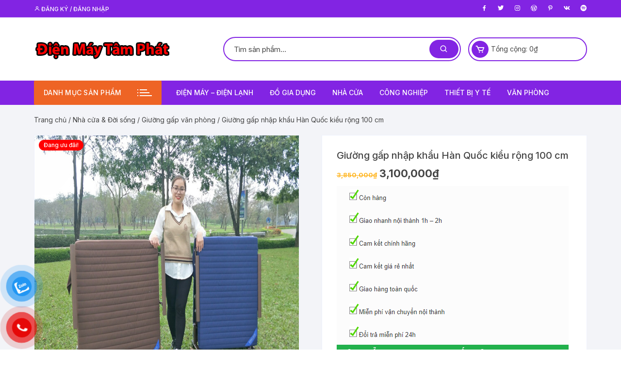

--- FILE ---
content_type: text/html; charset=UTF-8
request_url: https://dienmaytamphat.com/san-pham/giuong-gap-kieu-han-quoc-rong-100-cm
body_size: 36990
content:
<!doctype html>
<html lang="vi" prefix="og: https://ogp.me/ns#">
<head><meta charset="UTF-8"><script>if(navigator.userAgent.match(/MSIE|Internet Explorer/i)||navigator.userAgent.match(/Trident\/7\..*?rv:11/i)){var href=document.location.href;if(!href.match(/[?&]nowprocket/)){if(href.indexOf("?")==-1){if(href.indexOf("#")==-1){document.location.href=href+"?nowprocket=1"}else{document.location.href=href.replace("#","?nowprocket=1#")}}else{if(href.indexOf("#")==-1){document.location.href=href+"&nowprocket=1"}else{document.location.href=href.replace("#","&nowprocket=1#")}}}}</script><script>class RocketLazyLoadScripts{constructor(){this.v="1.2.3",this.triggerEvents=["keydown","mousedown","mousemove","touchmove","touchstart","touchend","wheel"],this.userEventHandler=this._triggerListener.bind(this),this.touchStartHandler=this._onTouchStart.bind(this),this.touchMoveHandler=this._onTouchMove.bind(this),this.touchEndHandler=this._onTouchEnd.bind(this),this.clickHandler=this._onClick.bind(this),this.interceptedClicks=[],window.addEventListener("pageshow",t=>{this.persisted=t.persisted}),window.addEventListener("DOMContentLoaded",()=>{this._preconnect3rdParties()}),this.delayedScripts={normal:[],async:[],defer:[]},this.trash=[],this.allJQueries=[]}_addUserInteractionListener(t){if(document.hidden){t._triggerListener();return}this.triggerEvents.forEach(e=>window.addEventListener(e,t.userEventHandler,{passive:!0})),window.addEventListener("touchstart",t.touchStartHandler,{passive:!0}),window.addEventListener("mousedown",t.touchStartHandler),document.addEventListener("visibilitychange",t.userEventHandler)}_removeUserInteractionListener(){this.triggerEvents.forEach(t=>window.removeEventListener(t,this.userEventHandler,{passive:!0})),document.removeEventListener("visibilitychange",this.userEventHandler)}_onTouchStart(t){"HTML"!==t.target.tagName&&(window.addEventListener("touchend",this.touchEndHandler),window.addEventListener("mouseup",this.touchEndHandler),window.addEventListener("touchmove",this.touchMoveHandler,{passive:!0}),window.addEventListener("mousemove",this.touchMoveHandler),t.target.addEventListener("click",this.clickHandler),this._renameDOMAttribute(t.target,"onclick","rocket-onclick"),this._pendingClickStarted())}_onTouchMove(t){window.removeEventListener("touchend",this.touchEndHandler),window.removeEventListener("mouseup",this.touchEndHandler),window.removeEventListener("touchmove",this.touchMoveHandler,{passive:!0}),window.removeEventListener("mousemove",this.touchMoveHandler),t.target.removeEventListener("click",this.clickHandler),this._renameDOMAttribute(t.target,"rocket-onclick","onclick"),this._pendingClickFinished()}_onTouchEnd(t){window.removeEventListener("touchend",this.touchEndHandler),window.removeEventListener("mouseup",this.touchEndHandler),window.removeEventListener("touchmove",this.touchMoveHandler,{passive:!0}),window.removeEventListener("mousemove",this.touchMoveHandler)}_onClick(t){t.target.removeEventListener("click",this.clickHandler),this._renameDOMAttribute(t.target,"rocket-onclick","onclick"),this.interceptedClicks.push(t),t.preventDefault(),t.stopPropagation(),t.stopImmediatePropagation(),this._pendingClickFinished()}_replayClicks(){window.removeEventListener("touchstart",this.touchStartHandler,{passive:!0}),window.removeEventListener("mousedown",this.touchStartHandler),this.interceptedClicks.forEach(t=>{t.target.dispatchEvent(new MouseEvent("click",{view:t.view,bubbles:!0,cancelable:!0}))})}_waitForPendingClicks(){return new Promise(t=>{this._isClickPending?this._pendingClickFinished=t:t()})}_pendingClickStarted(){this._isClickPending=!0}_pendingClickFinished(){this._isClickPending=!1}_renameDOMAttribute(t,e,r){t.hasAttribute&&t.hasAttribute(e)&&(event.target.setAttribute(r,event.target.getAttribute(e)),event.target.removeAttribute(e))}_triggerListener(){this._removeUserInteractionListener(this),"loading"===document.readyState?document.addEventListener("DOMContentLoaded",this._loadEverythingNow.bind(this)):this._loadEverythingNow()}_preconnect3rdParties(){let t=[];document.querySelectorAll("script[type=rocketlazyloadscript]").forEach(e=>{if(e.hasAttribute("src")){let r=new URL(e.src).origin;r!==location.origin&&t.push({src:r,crossOrigin:e.crossOrigin||"module"===e.getAttribute("data-rocket-type")})}}),t=[...new Map(t.map(t=>[JSON.stringify(t),t])).values()],this._batchInjectResourceHints(t,"preconnect")}async _loadEverythingNow(){this.lastBreath=Date.now(),this._delayEventListeners(this),this._delayJQueryReady(this),this._handleDocumentWrite(),this._registerAllDelayedScripts(),this._preloadAllScripts(),await this._loadScriptsFromList(this.delayedScripts.normal),await this._loadScriptsFromList(this.delayedScripts.defer),await this._loadScriptsFromList(this.delayedScripts.async);try{await this._triggerDOMContentLoaded(),await this._triggerWindowLoad()}catch(t){console.error(t)}window.dispatchEvent(new Event("rocket-allScriptsLoaded")),this._waitForPendingClicks().then(()=>{this._replayClicks()}),this._emptyTrash()}_registerAllDelayedScripts(){document.querySelectorAll("script[type=rocketlazyloadscript]").forEach(t=>{t.hasAttribute("data-rocket-src")?t.hasAttribute("async")&&!1!==t.async?this.delayedScripts.async.push(t):t.hasAttribute("defer")&&!1!==t.defer||"module"===t.getAttribute("data-rocket-type")?this.delayedScripts.defer.push(t):this.delayedScripts.normal.push(t):this.delayedScripts.normal.push(t)})}async _transformScript(t){return new Promise((await this._littleBreath(),navigator.userAgent.indexOf("Firefox/")>0||""===navigator.vendor)?e=>{let r=document.createElement("script");[...t.attributes].forEach(t=>{let e=t.nodeName;"type"!==e&&("data-rocket-type"===e&&(e="type"),"data-rocket-src"===e&&(e="src"),r.setAttribute(e,t.nodeValue))}),t.text&&(r.text=t.text),r.hasAttribute("src")?(r.addEventListener("load",e),r.addEventListener("error",e)):(r.text=t.text,e());try{t.parentNode.replaceChild(r,t)}catch(i){e()}}:async e=>{function r(){t.setAttribute("data-rocket-status","failed"),e()}try{let i=t.getAttribute("data-rocket-type"),n=t.getAttribute("data-rocket-src");t.text,i?(t.type=i,t.removeAttribute("data-rocket-type")):t.removeAttribute("type"),t.addEventListener("load",function r(){t.setAttribute("data-rocket-status","executed"),e()}),t.addEventListener("error",r),n?(t.removeAttribute("data-rocket-src"),t.src=n):t.src="data:text/javascript;base64,"+window.btoa(unescape(encodeURIComponent(t.text)))}catch(s){r()}})}async _loadScriptsFromList(t){let e=t.shift();return e&&e.isConnected?(await this._transformScript(e),this._loadScriptsFromList(t)):Promise.resolve()}_preloadAllScripts(){this._batchInjectResourceHints([...this.delayedScripts.normal,...this.delayedScripts.defer,...this.delayedScripts.async],"preload")}_batchInjectResourceHints(t,e){var r=document.createDocumentFragment();t.forEach(t=>{let i=t.getAttribute&&t.getAttribute("data-rocket-src")||t.src;if(i){let n=document.createElement("link");n.href=i,n.rel=e,"preconnect"!==e&&(n.as="script"),t.getAttribute&&"module"===t.getAttribute("data-rocket-type")&&(n.crossOrigin=!0),t.crossOrigin&&(n.crossOrigin=t.crossOrigin),t.integrity&&(n.integrity=t.integrity),r.appendChild(n),this.trash.push(n)}}),document.head.appendChild(r)}_delayEventListeners(t){let e={};function r(t,r){!function t(r){!e[r]&&(e[r]={originalFunctions:{add:r.addEventListener,remove:r.removeEventListener},eventsToRewrite:[]},r.addEventListener=function(){arguments[0]=i(arguments[0]),e[r].originalFunctions.add.apply(r,arguments)},r.removeEventListener=function(){arguments[0]=i(arguments[0]),e[r].originalFunctions.remove.apply(r,arguments)});function i(t){return e[r].eventsToRewrite.indexOf(t)>=0?"rocket-"+t:t}}(t),e[t].eventsToRewrite.push(r)}function i(t,e){let r=t[e];Object.defineProperty(t,e,{get:()=>r||function(){},set(i){t["rocket"+e]=r=i}})}r(document,"DOMContentLoaded"),r(window,"DOMContentLoaded"),r(window,"load"),r(window,"pageshow"),r(document,"readystatechange"),i(document,"onreadystatechange"),i(window,"onload"),i(window,"onpageshow")}_delayJQueryReady(t){let e;function r(r){if(r&&r.fn&&!t.allJQueries.includes(r)){r.fn.ready=r.fn.init.prototype.ready=function(e){return t.domReadyFired?e.bind(document)(r):document.addEventListener("rocket-DOMContentLoaded",()=>e.bind(document)(r)),r([])};let i=r.fn.on;r.fn.on=r.fn.init.prototype.on=function(){if(this[0]===window){function t(t){return t.split(" ").map(t=>"load"===t||0===t.indexOf("load.")?"rocket-jquery-load":t).join(" ")}"string"==typeof arguments[0]||arguments[0]instanceof String?arguments[0]=t(arguments[0]):"object"==typeof arguments[0]&&Object.keys(arguments[0]).forEach(e=>{let r=arguments[0][e];delete arguments[0][e],arguments[0][t(e)]=r})}return i.apply(this,arguments),this},t.allJQueries.push(r)}e=r}r(window.jQuery),Object.defineProperty(window,"jQuery",{get:()=>e,set(t){r(t)}})}async _triggerDOMContentLoaded(){this.domReadyFired=!0,await this._littleBreath(),document.dispatchEvent(new Event("rocket-DOMContentLoaded")),await this._littleBreath(),window.dispatchEvent(new Event("rocket-DOMContentLoaded")),await this._littleBreath(),document.dispatchEvent(new Event("rocket-readystatechange")),await this._littleBreath(),document.rocketonreadystatechange&&document.rocketonreadystatechange()}async _triggerWindowLoad(){await this._littleBreath(),window.dispatchEvent(new Event("rocket-load")),await this._littleBreath(),window.rocketonload&&window.rocketonload(),await this._littleBreath(),this.allJQueries.forEach(t=>t(window).trigger("rocket-jquery-load")),await this._littleBreath();let t=new Event("rocket-pageshow");t.persisted=this.persisted,window.dispatchEvent(t),await this._littleBreath(),window.rocketonpageshow&&window.rocketonpageshow({persisted:this.persisted})}_handleDocumentWrite(){let t=new Map;document.write=document.writeln=function(e){let r=document.currentScript;r||console.error("WPRocket unable to document.write this: "+e);let i=document.createRange(),n=r.parentElement,s=t.get(r);void 0===s&&(s=r.nextSibling,t.set(r,s));let a=document.createDocumentFragment();i.setStart(a,0),a.appendChild(i.createContextualFragment(e)),n.insertBefore(a,s)}}async _littleBreath(){Date.now()-this.lastBreath>45&&(await this._requestAnimFrame(),this.lastBreath=Date.now())}async _requestAnimFrame(){return document.hidden?new Promise(t=>setTimeout(t)):new Promise(t=>requestAnimationFrame(t))}_emptyTrash(){this.trash.forEach(t=>t.remove())}static run(){let t=new RocketLazyLoadScripts;t._addUserInteractionListener(t)}}RocketLazyLoadScripts.run();</script>
	
	<meta name="viewport" content="width=device-width, initial-scale=1">
	<link rel="profile" href="https://gmpg.org/xfn/11">

	
<!-- Tối ưu hóa công cụ tìm kiếm bởi Rank Math PRO - https://rankmath.com/ -->
<title>Giường gấp nhập khẩu Hàn Quốc kiểu rộng 100 cm - Điên Máy Tâm Phát . Com</title>
<meta name="robots" content="follow, index, max-snippet:-1, max-video-preview:-1, max-image-preview:large"/>
<link rel="canonical" href="https://dienmaytamphat.com/san-pham/giuong-gap-kieu-han-quoc-rong-100-cm" />
<meta property="og:locale" content="vi_VN" />
<meta property="og:type" content="product" />
<meta property="og:title" content="Giường gấp nhập khẩu Hàn Quốc kiểu rộng 100 cm - Điên Máy Tâm Phát . Com" />
<meta property="og:description" content="&lt;img src=&quot;https://dienmaytamphat.com/wp-content/uploads/2023/07/MKC.png&quot; /&gt;" />
<meta property="og:url" content="https://dienmaytamphat.com/san-pham/giuong-gap-kieu-han-quoc-rong-100-cm" />
<meta property="og:updated_time" content="2025-12-25T02:37:55+07:00" />
<meta property="og:image" content="https://dienmaytamphat.com/wp-content/uploads/2023/02/Giuong-gap-kieu-Han-Quoc-rong-100-cm.jpg" />
<meta property="og:image:secure_url" content="https://dienmaytamphat.com/wp-content/uploads/2023/02/Giuong-gap-kieu-Han-Quoc-rong-100-cm.jpg" />
<meta property="og:image:width" content="600" />
<meta property="og:image:height" content="600" />
<meta property="og:image:alt" content="Giường gấp nhập khẩu Hàn Quốc kiểu rộng 100 cm" />
<meta property="og:image:type" content="image/jpeg" />
<meta property="product:price:amount" content="3100000" />
<meta property="product:price:currency" content="VND" />
<meta property="product:availability" content="instock" />
<meta property="product:price:currency" content="VND" />
<meta name="twitter:card" content="summary_large_image" />
<meta name="twitter:title" content="Giường gấp nhập khẩu Hàn Quốc kiểu rộng 100 cm - Điên Máy Tâm Phát . Com" />
<meta name="twitter:description" content="&lt;img src=&quot;https://dienmaytamphat.com/wp-content/uploads/2023/07/MKC.png&quot; /&gt;" />
<meta name="twitter:image" content="https://dienmaytamphat.com/wp-content/uploads/2023/02/Giuong-gap-kieu-Han-Quoc-rong-100-cm.jpg" />
<meta name="twitter:label1" content="Giá" />
<meta name="twitter:data1" content="3,100,000&#8363;" />
<meta name="twitter:label2" content="Tình trạng sẵn có" />
<meta name="twitter:data2" content="Còn hàng" />
<script type="application/ld+json" class="rank-math-schema-pro">{"@context":"https://schema.org","@graph":[{"@type":"Organization","@id":"https://dienmaytamphat.com/#organization","name":"\u0110i\u00ean M\u00e1y T\u00e2m Ph\u00e1t . Com","url":"https://dienmaytamphat.com","logo":{"@type":"ImageObject","@id":"https://dienmaytamphat.com/#logo","url":"https://dienmaytamphat.com/wp-content/uploads/2019/09/orchid-store-logo-280x70.png","contentUrl":"https://dienmaytamphat.com/wp-content/uploads/2019/09/orchid-store-logo-280x70.png","inLanguage":"vi"}},{"@type":"WebSite","@id":"https://dienmaytamphat.com/#website","url":"https://dienmaytamphat.com","publisher":{"@id":"https://dienmaytamphat.com/#organization"},"inLanguage":"vi"},{"@type":"ImageObject","@id":"https://dienmaytamphat.com/wp-content/uploads/2023/02/Giuong-gap-kieu-Han-Quoc-rong-100-cm.jpg","url":"https://dienmaytamphat.com/wp-content/uploads/2023/02/Giuong-gap-kieu-Han-Quoc-rong-100-cm.jpg","width":"600","height":"600","inLanguage":"vi"},{"@type":"BreadcrumbList","@id":"https://dienmaytamphat.com/san-pham/giuong-gap-kieu-han-quoc-rong-100-cm#breadcrumb","itemListElement":[{"@type":"ListItem","position":"1","item":{"@id":"https://dienmaytamphat.com","name":"Trang ch\u1ee7"}},{"@type":"ListItem","position":"2","item":{"@id":"https://dienmaytamphat.com/san-pham/giuong-gap-kieu-han-quoc-rong-100-cm","name":"Gi\u01b0\u1eddng g\u1ea5p nh\u1eadp kh\u1ea9u H\u00e0n Qu\u1ed1c ki\u1ec3u r\u1ed9ng 100 cm"}}]},{"@type":"ItemPage","@id":"https://dienmaytamphat.com/san-pham/giuong-gap-kieu-han-quoc-rong-100-cm#webpage","url":"https://dienmaytamphat.com/san-pham/giuong-gap-kieu-han-quoc-rong-100-cm","name":"Gi\u01b0\u1eddng g\u1ea5p nh\u1eadp kh\u1ea9u H\u00e0n Qu\u1ed1c ki\u1ec3u r\u1ed9ng 100 cm - \u0110i\u00ean M\u00e1y T\u00e2m Ph\u00e1t . Com","datePublished":"2023-02-25T02:41:13+07:00","dateModified":"2025-12-25T02:37:55+07:00","isPartOf":{"@id":"https://dienmaytamphat.com/#website"},"primaryImageOfPage":{"@id":"https://dienmaytamphat.com/wp-content/uploads/2023/02/Giuong-gap-kieu-Han-Quoc-rong-100-cm.jpg"},"inLanguage":"vi","breadcrumb":{"@id":"https://dienmaytamphat.com/san-pham/giuong-gap-kieu-han-quoc-rong-100-cm#breadcrumb"}},{"name":"Gi\u01b0\u1eddng g\u1ea5p nh\u1eadp kh\u1ea9u H\u00e0n Qu\u1ed1c ki\u1ec3u r\u1ed9ng 100 cm - \u0110i\u00ean M\u00e1y T\u00e2m Ph\u00e1t . Com","sku":"DienMayTamPhat","offers":{"@type":"Offer","priceCurrency":"VND","availability":"InStock","priceValidUntil":"2033-12-25 11:59 PM"},"@type":"Product","@id":"https://dienmaytamphat.com/san-pham/giuong-gap-kieu-han-quoc-rong-100-cm#schema-62108","image":{"@id":"https://dienmaytamphat.com/wp-content/uploads/2023/02/Giuong-gap-kieu-Han-Quoc-rong-100-cm.jpg"},"mainEntityOfPage":{"@id":"https://dienmaytamphat.com/san-pham/giuong-gap-kieu-han-quoc-rong-100-cm#webpage"}}]}</script>
<!-- /Plugin SEO WordPress Rank Math -->

<link rel='dns-prefetch' href='//www.googletagmanager.com' />
<link rel='dns-prefetch' href='//fonts.googleapis.com' />
<link rel="alternate" type="application/rss+xml" title="Dòng thông tin Điên Máy Tâm Phát . Com &raquo;" href="https://dienmaytamphat.com/feed" />
<link rel="alternate" type="application/rss+xml" title="Điên Máy Tâm Phát . Com &raquo; Dòng bình luận" href="https://dienmaytamphat.com/comments/feed" />
<link rel="alternate" type="application/rss+xml" title="Điên Máy Tâm Phát . Com &raquo; Giường gấp nhập khẩu Hàn Quốc kiểu rộng 100 cm Dòng bình luận" href="https://dienmaytamphat.com/san-pham/giuong-gap-kieu-han-quoc-rong-100-cm/feed" />
<script type="rocketlazyloadscript" data-rocket-type="text/javascript">
/* <![CDATA[ */
window._wpemojiSettings = {"baseUrl":"https:\/\/s.w.org\/images\/core\/emoji\/15.0.3\/72x72\/","ext":".png","svgUrl":"https:\/\/s.w.org\/images\/core\/emoji\/15.0.3\/svg\/","svgExt":".svg","source":{"concatemoji":"https:\/\/dienmaytamphat.com\/wp-includes\/js\/wp-emoji-release.min.js?ver=6.6.4"}};
/*! This file is auto-generated */
!function(i,n){var o,s,e;function c(e){try{var t={supportTests:e,timestamp:(new Date).valueOf()};sessionStorage.setItem(o,JSON.stringify(t))}catch(e){}}function p(e,t,n){e.clearRect(0,0,e.canvas.width,e.canvas.height),e.fillText(t,0,0);var t=new Uint32Array(e.getImageData(0,0,e.canvas.width,e.canvas.height).data),r=(e.clearRect(0,0,e.canvas.width,e.canvas.height),e.fillText(n,0,0),new Uint32Array(e.getImageData(0,0,e.canvas.width,e.canvas.height).data));return t.every(function(e,t){return e===r[t]})}function u(e,t,n){switch(t){case"flag":return n(e,"\ud83c\udff3\ufe0f\u200d\u26a7\ufe0f","\ud83c\udff3\ufe0f\u200b\u26a7\ufe0f")?!1:!n(e,"\ud83c\uddfa\ud83c\uddf3","\ud83c\uddfa\u200b\ud83c\uddf3")&&!n(e,"\ud83c\udff4\udb40\udc67\udb40\udc62\udb40\udc65\udb40\udc6e\udb40\udc67\udb40\udc7f","\ud83c\udff4\u200b\udb40\udc67\u200b\udb40\udc62\u200b\udb40\udc65\u200b\udb40\udc6e\u200b\udb40\udc67\u200b\udb40\udc7f");case"emoji":return!n(e,"\ud83d\udc26\u200d\u2b1b","\ud83d\udc26\u200b\u2b1b")}return!1}function f(e,t,n){var r="undefined"!=typeof WorkerGlobalScope&&self instanceof WorkerGlobalScope?new OffscreenCanvas(300,150):i.createElement("canvas"),a=r.getContext("2d",{willReadFrequently:!0}),o=(a.textBaseline="top",a.font="600 32px Arial",{});return e.forEach(function(e){o[e]=t(a,e,n)}),o}function t(e){var t=i.createElement("script");t.src=e,t.defer=!0,i.head.appendChild(t)}"undefined"!=typeof Promise&&(o="wpEmojiSettingsSupports",s=["flag","emoji"],n.supports={everything:!0,everythingExceptFlag:!0},e=new Promise(function(e){i.addEventListener("DOMContentLoaded",e,{once:!0})}),new Promise(function(t){var n=function(){try{var e=JSON.parse(sessionStorage.getItem(o));if("object"==typeof e&&"number"==typeof e.timestamp&&(new Date).valueOf()<e.timestamp+604800&&"object"==typeof e.supportTests)return e.supportTests}catch(e){}return null}();if(!n){if("undefined"!=typeof Worker&&"undefined"!=typeof OffscreenCanvas&&"undefined"!=typeof URL&&URL.createObjectURL&&"undefined"!=typeof Blob)try{var e="postMessage("+f.toString()+"("+[JSON.stringify(s),u.toString(),p.toString()].join(",")+"));",r=new Blob([e],{type:"text/javascript"}),a=new Worker(URL.createObjectURL(r),{name:"wpTestEmojiSupports"});return void(a.onmessage=function(e){c(n=e.data),a.terminate(),t(n)})}catch(e){}c(n=f(s,u,p))}t(n)}).then(function(e){for(var t in e)n.supports[t]=e[t],n.supports.everything=n.supports.everything&&n.supports[t],"flag"!==t&&(n.supports.everythingExceptFlag=n.supports.everythingExceptFlag&&n.supports[t]);n.supports.everythingExceptFlag=n.supports.everythingExceptFlag&&!n.supports.flag,n.DOMReady=!1,n.readyCallback=function(){n.DOMReady=!0}}).then(function(){return e}).then(function(){var e;n.supports.everything||(n.readyCallback(),(e=n.source||{}).concatemoji?t(e.concatemoji):e.wpemoji&&e.twemoji&&(t(e.twemoji),t(e.wpemoji)))}))}((window,document),window._wpemojiSettings);
/* ]]> */
</script>
<style id='wp-emoji-styles-inline-css' type='text/css'>

	img.wp-smiley, img.emoji {
		display: inline !important;
		border: none !important;
		box-shadow: none !important;
		height: 1em !important;
		width: 1em !important;
		margin: 0 0.07em !important;
		vertical-align: -0.1em !important;
		background: none !important;
		padding: 0 !important;
	}
</style>
<link rel='stylesheet' id='wp-block-library-css' href='https://dienmaytamphat.com/wp-includes/css/dist/block-library/style.min.css?ver=6.6.4' type='text/css' media='all' />
<style id='classic-theme-styles-inline-css' type='text/css'>
/*! This file is auto-generated */
.wp-block-button__link{color:#fff;background-color:#32373c;border-radius:9999px;box-shadow:none;text-decoration:none;padding:calc(.667em + 2px) calc(1.333em + 2px);font-size:1.125em}.wp-block-file__button{background:#32373c;color:#fff;text-decoration:none}
</style>
<style id='global-styles-inline-css' type='text/css'>
:root{--wp--preset--aspect-ratio--square: 1;--wp--preset--aspect-ratio--4-3: 4/3;--wp--preset--aspect-ratio--3-4: 3/4;--wp--preset--aspect-ratio--3-2: 3/2;--wp--preset--aspect-ratio--2-3: 2/3;--wp--preset--aspect-ratio--16-9: 16/9;--wp--preset--aspect-ratio--9-16: 9/16;--wp--preset--color--black: #000000;--wp--preset--color--cyan-bluish-gray: #abb8c3;--wp--preset--color--white: #ffffff;--wp--preset--color--pale-pink: #f78da7;--wp--preset--color--vivid-red: #cf2e2e;--wp--preset--color--luminous-vivid-orange: #ff6900;--wp--preset--color--luminous-vivid-amber: #fcb900;--wp--preset--color--light-green-cyan: #7bdcb5;--wp--preset--color--vivid-green-cyan: #00d084;--wp--preset--color--pale-cyan-blue: #8ed1fc;--wp--preset--color--vivid-cyan-blue: #0693e3;--wp--preset--color--vivid-purple: #9b51e0;--wp--preset--gradient--vivid-cyan-blue-to-vivid-purple: linear-gradient(135deg,rgba(6,147,227,1) 0%,rgb(155,81,224) 100%);--wp--preset--gradient--light-green-cyan-to-vivid-green-cyan: linear-gradient(135deg,rgb(122,220,180) 0%,rgb(0,208,130) 100%);--wp--preset--gradient--luminous-vivid-amber-to-luminous-vivid-orange: linear-gradient(135deg,rgba(252,185,0,1) 0%,rgba(255,105,0,1) 100%);--wp--preset--gradient--luminous-vivid-orange-to-vivid-red: linear-gradient(135deg,rgba(255,105,0,1) 0%,rgb(207,46,46) 100%);--wp--preset--gradient--very-light-gray-to-cyan-bluish-gray: linear-gradient(135deg,rgb(238,238,238) 0%,rgb(169,184,195) 100%);--wp--preset--gradient--cool-to-warm-spectrum: linear-gradient(135deg,rgb(74,234,220) 0%,rgb(151,120,209) 20%,rgb(207,42,186) 40%,rgb(238,44,130) 60%,rgb(251,105,98) 80%,rgb(254,248,76) 100%);--wp--preset--gradient--blush-light-purple: linear-gradient(135deg,rgb(255,206,236) 0%,rgb(152,150,240) 100%);--wp--preset--gradient--blush-bordeaux: linear-gradient(135deg,rgb(254,205,165) 0%,rgb(254,45,45) 50%,rgb(107,0,62) 100%);--wp--preset--gradient--luminous-dusk: linear-gradient(135deg,rgb(255,203,112) 0%,rgb(199,81,192) 50%,rgb(65,88,208) 100%);--wp--preset--gradient--pale-ocean: linear-gradient(135deg,rgb(255,245,203) 0%,rgb(182,227,212) 50%,rgb(51,167,181) 100%);--wp--preset--gradient--electric-grass: linear-gradient(135deg,rgb(202,248,128) 0%,rgb(113,206,126) 100%);--wp--preset--gradient--midnight: linear-gradient(135deg,rgb(2,3,129) 0%,rgb(40,116,252) 100%);--wp--preset--font-size--small: 13px;--wp--preset--font-size--medium: 20px;--wp--preset--font-size--large: 36px;--wp--preset--font-size--x-large: 42px;--wp--preset--spacing--20: 0.44rem;--wp--preset--spacing--30: 0.67rem;--wp--preset--spacing--40: 1rem;--wp--preset--spacing--50: 1.5rem;--wp--preset--spacing--60: 2.25rem;--wp--preset--spacing--70: 3.38rem;--wp--preset--spacing--80: 5.06rem;--wp--preset--shadow--natural: 6px 6px 9px rgba(0, 0, 0, 0.2);--wp--preset--shadow--deep: 12px 12px 50px rgba(0, 0, 0, 0.4);--wp--preset--shadow--sharp: 6px 6px 0px rgba(0, 0, 0, 0.2);--wp--preset--shadow--outlined: 6px 6px 0px -3px rgba(255, 255, 255, 1), 6px 6px rgba(0, 0, 0, 1);--wp--preset--shadow--crisp: 6px 6px 0px rgba(0, 0, 0, 1);}:where(.is-layout-flex){gap: 0.5em;}:where(.is-layout-grid){gap: 0.5em;}body .is-layout-flex{display: flex;}.is-layout-flex{flex-wrap: wrap;align-items: center;}.is-layout-flex > :is(*, div){margin: 0;}body .is-layout-grid{display: grid;}.is-layout-grid > :is(*, div){margin: 0;}:where(.wp-block-columns.is-layout-flex){gap: 2em;}:where(.wp-block-columns.is-layout-grid){gap: 2em;}:where(.wp-block-post-template.is-layout-flex){gap: 1.25em;}:where(.wp-block-post-template.is-layout-grid){gap: 1.25em;}.has-black-color{color: var(--wp--preset--color--black) !important;}.has-cyan-bluish-gray-color{color: var(--wp--preset--color--cyan-bluish-gray) !important;}.has-white-color{color: var(--wp--preset--color--white) !important;}.has-pale-pink-color{color: var(--wp--preset--color--pale-pink) !important;}.has-vivid-red-color{color: var(--wp--preset--color--vivid-red) !important;}.has-luminous-vivid-orange-color{color: var(--wp--preset--color--luminous-vivid-orange) !important;}.has-luminous-vivid-amber-color{color: var(--wp--preset--color--luminous-vivid-amber) !important;}.has-light-green-cyan-color{color: var(--wp--preset--color--light-green-cyan) !important;}.has-vivid-green-cyan-color{color: var(--wp--preset--color--vivid-green-cyan) !important;}.has-pale-cyan-blue-color{color: var(--wp--preset--color--pale-cyan-blue) !important;}.has-vivid-cyan-blue-color{color: var(--wp--preset--color--vivid-cyan-blue) !important;}.has-vivid-purple-color{color: var(--wp--preset--color--vivid-purple) !important;}.has-black-background-color{background-color: var(--wp--preset--color--black) !important;}.has-cyan-bluish-gray-background-color{background-color: var(--wp--preset--color--cyan-bluish-gray) !important;}.has-white-background-color{background-color: var(--wp--preset--color--white) !important;}.has-pale-pink-background-color{background-color: var(--wp--preset--color--pale-pink) !important;}.has-vivid-red-background-color{background-color: var(--wp--preset--color--vivid-red) !important;}.has-luminous-vivid-orange-background-color{background-color: var(--wp--preset--color--luminous-vivid-orange) !important;}.has-luminous-vivid-amber-background-color{background-color: var(--wp--preset--color--luminous-vivid-amber) !important;}.has-light-green-cyan-background-color{background-color: var(--wp--preset--color--light-green-cyan) !important;}.has-vivid-green-cyan-background-color{background-color: var(--wp--preset--color--vivid-green-cyan) !important;}.has-pale-cyan-blue-background-color{background-color: var(--wp--preset--color--pale-cyan-blue) !important;}.has-vivid-cyan-blue-background-color{background-color: var(--wp--preset--color--vivid-cyan-blue) !important;}.has-vivid-purple-background-color{background-color: var(--wp--preset--color--vivid-purple) !important;}.has-black-border-color{border-color: var(--wp--preset--color--black) !important;}.has-cyan-bluish-gray-border-color{border-color: var(--wp--preset--color--cyan-bluish-gray) !important;}.has-white-border-color{border-color: var(--wp--preset--color--white) !important;}.has-pale-pink-border-color{border-color: var(--wp--preset--color--pale-pink) !important;}.has-vivid-red-border-color{border-color: var(--wp--preset--color--vivid-red) !important;}.has-luminous-vivid-orange-border-color{border-color: var(--wp--preset--color--luminous-vivid-orange) !important;}.has-luminous-vivid-amber-border-color{border-color: var(--wp--preset--color--luminous-vivid-amber) !important;}.has-light-green-cyan-border-color{border-color: var(--wp--preset--color--light-green-cyan) !important;}.has-vivid-green-cyan-border-color{border-color: var(--wp--preset--color--vivid-green-cyan) !important;}.has-pale-cyan-blue-border-color{border-color: var(--wp--preset--color--pale-cyan-blue) !important;}.has-vivid-cyan-blue-border-color{border-color: var(--wp--preset--color--vivid-cyan-blue) !important;}.has-vivid-purple-border-color{border-color: var(--wp--preset--color--vivid-purple) !important;}.has-vivid-cyan-blue-to-vivid-purple-gradient-background{background: var(--wp--preset--gradient--vivid-cyan-blue-to-vivid-purple) !important;}.has-light-green-cyan-to-vivid-green-cyan-gradient-background{background: var(--wp--preset--gradient--light-green-cyan-to-vivid-green-cyan) !important;}.has-luminous-vivid-amber-to-luminous-vivid-orange-gradient-background{background: var(--wp--preset--gradient--luminous-vivid-amber-to-luminous-vivid-orange) !important;}.has-luminous-vivid-orange-to-vivid-red-gradient-background{background: var(--wp--preset--gradient--luminous-vivid-orange-to-vivid-red) !important;}.has-very-light-gray-to-cyan-bluish-gray-gradient-background{background: var(--wp--preset--gradient--very-light-gray-to-cyan-bluish-gray) !important;}.has-cool-to-warm-spectrum-gradient-background{background: var(--wp--preset--gradient--cool-to-warm-spectrum) !important;}.has-blush-light-purple-gradient-background{background: var(--wp--preset--gradient--blush-light-purple) !important;}.has-blush-bordeaux-gradient-background{background: var(--wp--preset--gradient--blush-bordeaux) !important;}.has-luminous-dusk-gradient-background{background: var(--wp--preset--gradient--luminous-dusk) !important;}.has-pale-ocean-gradient-background{background: var(--wp--preset--gradient--pale-ocean) !important;}.has-electric-grass-gradient-background{background: var(--wp--preset--gradient--electric-grass) !important;}.has-midnight-gradient-background{background: var(--wp--preset--gradient--midnight) !important;}.has-small-font-size{font-size: var(--wp--preset--font-size--small) !important;}.has-medium-font-size{font-size: var(--wp--preset--font-size--medium) !important;}.has-large-font-size{font-size: var(--wp--preset--font-size--large) !important;}.has-x-large-font-size{font-size: var(--wp--preset--font-size--x-large) !important;}
:where(.wp-block-post-template.is-layout-flex){gap: 1.25em;}:where(.wp-block-post-template.is-layout-grid){gap: 1.25em;}
:where(.wp-block-columns.is-layout-flex){gap: 2em;}:where(.wp-block-columns.is-layout-grid){gap: 2em;}
:root :where(.wp-block-pullquote){font-size: 1.5em;line-height: 1.6;}
</style>
<link data-minify="1" rel='stylesheet' id='kk-star-ratings-css' href='https://dienmaytamphat.com/wp-content/cache/min/1/wp-content/plugins/kk-star-ratings/src/core/public/css/kk-star-ratings.css?ver=1769699377' type='text/css' media='all' />
<link data-minify="1" rel='stylesheet' id='contact-form-7-css' href='https://dienmaytamphat.com/wp-content/cache/min/1/wp-content/plugins/contact-form-7/includes/css/styles.css?ver=1769699377' type='text/css' media='all' />
<link data-minify="1" rel='stylesheet' id='lbwps-styles-photoswipe5-main-css' href='https://dienmaytamphat.com/wp-content/cache/min/1/wp-content/plugins/lightbox-photoswipe/assets/ps5/styles/main.css?ver=1769699377' type='text/css' media='all' />
<link rel='stylesheet' id='photoswipe-css' href='https://dienmaytamphat.com/wp-content/plugins/woocommerce/assets/css/photoswipe/photoswipe.min.css?ver=9.8.6' type='text/css' media='all' />
<link rel='stylesheet' id='photoswipe-default-skin-css' href='https://dienmaytamphat.com/wp-content/plugins/woocommerce/assets/css/photoswipe/default-skin/default-skin.min.css?ver=9.8.6' type='text/css' media='all' />
<link data-minify="1" rel='stylesheet' id='woocommerce-layout-css' href='https://dienmaytamphat.com/wp-content/cache/min/1/wp-content/plugins/woocommerce/assets/css/woocommerce-layout.css?ver=1769699377' type='text/css' media='all' />
<link data-minify="1" rel='stylesheet' id='woocommerce-smallscreen-css' href='https://dienmaytamphat.com/wp-content/cache/min/1/wp-content/plugins/woocommerce/assets/css/woocommerce-smallscreen.css?ver=1769699377' type='text/css' media='only screen and (max-width: 768px)' />
<link data-minify="1" rel='stylesheet' id='woocommerce-general-css' href='https://dienmaytamphat.com/wp-content/cache/min/1/wp-content/plugins/woocommerce/assets/css/woocommerce.css?ver=1769699377' type='text/css' media='all' />
<style id='woocommerce-inline-inline-css' type='text/css'>
.woocommerce form .form-row .required { visibility: visible; }
</style>
<link data-minify="1" rel='stylesheet' id='dashicons-css' href='https://dienmaytamphat.com/wp-content/cache/min/1/wp-includes/css/dashicons.min.css?ver=1769699377' type='text/css' media='all' />
<link rel='stylesheet' id='perfect-scrollbar-css' href='https://dienmaytamphat.com/wp-content/plugins/addonify-quick-view/public/assets/libs/scrollbar/perfect-scrollbar.min.css?ver=2.0.4' type='text/css' media='all' />
<link rel='stylesheet' id='addonify-quick-view-css' href='https://dienmaytamphat.com/wp-content/plugins/addonify-quick-view/public/assets/build/public.min.css?ver=2.0.4' type='text/css' media='all' />
<style id='addonify-quick-view-inline-css' type='text/css'>
:root{--addonify_qv_button_text:rgba(255,255,255,1);--addonify_qv_button_text_hover:rgba(255,255,255,1);--addonify_qv_button_background:rgba(0,0,0,1);--addonify_qv_button_background_hover:rgba(14,86,255);--addonify_qv_button_border_color:rgba(255,255,255,0);--addonify_qv_button_border_color_hover:rgba(255,255,255,0);--addonify_qv_button_border_style:solid;--addonify_qv_button_border_radius:4px;--addonify_qv_button_border_width:0;--addonify_qv_modal_zindex:10000000000000000;--addonify_qv_modal_border_radius:10px;--addonify_qv_modal_image_border_radius:10px;--addonify_qv_modal_content_column_gap:40px;--addonify_qv_modal_general_text_font_size:15px;--addonify_qv_product_title_font_size:32px;--addonify_qv_product_title_font_weight:400;--addonify_qv_product_title_line_height:1.2;--addonify_qv_product_price_font_size:22px;--addonify_qv_product_price_font_weight:400;--addonify_qv_product_onsale_badge_font_size:14px;--addonify_qv_gallery_trigger_icon_size:18px;--addonify_qv_gallery_trigger_icon_border_radius:10px;--addonify_qv_spinner_icon_size:28px;--addonify_qv_modal_overlay_background:rgba(0,0,0,0.8);--addonify_qv_modal_background:rgba(255,255,255,1);--addonify_qv_modal_general_text_color:rgba(51,51,51,1);--addonify_qv_modal_general_border_color:rgba(238,238,238,1);--addonify_qv_modal_inputs_background_color:rgba(255,255,255,1);--addonify_qv_modal_inputs_text_color:rgba(51,51,51,1);--addonify_qv_modal_spinner_icon_color:rgba(51,51,51,1);--addonify_qv_product_title:rgba(51,51,51,1);--addonify_qv_product_excerpt:rgba(88,88,88,1);--addonify_qv_product_rating_filled:rgba(245,196,14,1);--addonify_qv_product_rating_empty:rgba(147,147,147,1);--addonify_qv_product_price:rgba(51,51,51,1);--addonify_qv_product_price_sale:rgba(255,0,0,1);--addonify_qv_product_meta:rgba(2,134,231,1);--addonify_qv_product_meta_hover:rgba(88,88,88,1);--addonify_qv_gallery_trigger_icon_color:#9F9F9F;--addonify_qv_gallery_trigger_icon_color_hover:rgba(54,91,255);--addonify_qv_gallery_trigger_icon_background_color:rgba(255,255,255,1);--addonify_qv_gallery_trigger_icon_background_color_hover:rgba(255,255,255,1);--addonify_qv_modal_images_border_color:rgba(238,238,238,1);--addonify_qv_modal_gallery_thumb_in_row:4;--addonify_qv_modal_gallery_thumbs_gap:20px;--addonify_qv_close_button_text:rgba(118,118,118,1);--addonify_qv_close_button_text_hover:rgba(2,134,231,1);--addonify_qv_close_button_background:rgba(238,238,238,1);--addonify_qv_close_button_background_hover:rgba(182,222,255,1);--addonify_qv_mobile_close_button_font_size:14px;--addonify_qv_misc_button_font_size:15px;--addonify_qv_misc_button_letter_spacing:0;--addonify_qv_misc_button_line_height:1;--addonify_qv_misc_button_font_weight:400;--addonify_qv_misc_button_text_transform:capitalize;--addonify_qv_misc_button_height:50px;--addonify_qv_misc_button_border_radius:4px;--addonify_qv_misc_button_text:rgba(255,255,255,1);--addonify_qv_misc_button_text_hover:rgba(255,255,255,1);--addonify_qv_misc_button_background:rgba(51,51,51,1);--addonify_qv_misc_button_background_hover:rgba(2,134,231,1);}
</style>
<link data-minify="1" rel='stylesheet' id='pzf-style-css' href='https://dienmaytamphat.com/wp-content/cache/min/1/wp-content/plugins/button-contact-vr/css/style.css?ver=1769699377' type='text/css' media='all' />
<link rel='stylesheet' id='ez-toc-css' href='https://dienmaytamphat.com/wp-content/plugins/easy-table-of-contents/assets/css/screen.min.css?ver=2.0.64' type='text/css' media='all' />
<style id='ez-toc-inline-css' type='text/css'>
div#ez-toc-container .ez-toc-title {font-size: 120%;}div#ez-toc-container .ez-toc-title {font-weight: 500;}div#ez-toc-container ul li {font-size: 95%;}div#ez-toc-container ul li {font-weight: 500;}div#ez-toc-container nav ul ul li {font-size: 90%;}div#ez-toc-container {width: 100%;}
.ez-toc-container-direction {direction: ltr;}.ez-toc-counter ul{counter-reset: item ;}.ez-toc-counter nav ul li a::before {content: counters(item, ".", decimal) ". ";display: inline-block;counter-increment: item;flex-grow: 0;flex-shrink: 0;margin-right: .2em; float: left; }.ez-toc-widget-direction {direction: ltr;}.ez-toc-widget-container ul{counter-reset: item ;}.ez-toc-widget-container nav ul li a::before {content: counters(item, ".", decimal) ". ";display: inline-block;counter-increment: item;flex-grow: 0;flex-shrink: 0;margin-right: .2em; float: left; }
</style>
<link data-minify="1" rel='stylesheet' id='brands-styles-css' href='https://dienmaytamphat.com/wp-content/cache/min/1/wp-content/plugins/woocommerce/assets/css/brands.css?ver=1769699377' type='text/css' media='all' />
<link rel='stylesheet' id='orchid-store-style-css' href='https://dienmaytamphat.com/wp-content/themes/orchid-store/style.css?ver=1.5.5' type='text/css' media='all' />
<link rel='stylesheet' id='orchid-store-fonts-css' href='https://fonts.googleapis.com/css?family=Inter%3A400%2C500%2C600%2C700%2C800&#038;subset=latin%2Clatin-ext&#038;ver=1.5.5' type='text/css' media='all' />
<link data-minify="1" rel='stylesheet' id='orchid-store-boxicons-css' href='https://dienmaytamphat.com/wp-content/cache/min/1/wp-content/themes/orchid-store/assets/fonts/boxicons/boxicons.css?ver=1769699377' type='text/css' media='all' />
<link data-minify="1" rel='stylesheet' id='orchid-store-fontawesome-css' href='https://dienmaytamphat.com/wp-content/cache/min/1/wp-content/themes/orchid-store/assets/fonts/fontawesome/fontawesome.css?ver=1769699377' type='text/css' media='all' />
<link data-minify="1" rel='stylesheet' id='orchid-store-main-style-css' href='https://dienmaytamphat.com/wp-content/cache/min/1/wp-content/themes/orchid-store/assets/dist/css/main-style.css?ver=1769699377' type='text/css' media='all' />
<style id='orchid-store-main-style-inline-css' type='text/css'>
.editor-entry a,.quantity-button,.entry-404 h1 span,.banner-style-1 .caption span,.product-widget-style-2 .tab-nav ul li a.active{color:#8224e3;}button,.mobile-navigation,input[type='button'],input[type='reset'],input[type='submit'],.wp-block-search .wp-block-search__button,.wp-block-search.wp-block-search__text-button .wp-block-search__button,.entry-tags a,.entry-cats ul li a,.button-general,a.button-general,#yith-quick-view-close,.woocommerce .add_to_cart_button,.woocommerce #respond input#submit,.woocommerce input#submit,.woocommerce a.button,.woocommerce button.button,.woocommerce input.button,.woocommerce .cart .button,.woocommerce .cart input.button,.woocommerce button.button.alt,.woocommerce a.button.alt,.woocommerce input.button.alt,.orchid-backtotop,.category-nav li a:hover,.cta-style-1,.main-navigation,.header-style-1 .top-header,#yith-wcwl-popup-message,.header-style-1 .custom-search-entry button,.header-style-1 .custom-search-entry button:hover,.header-style-1 .custom-search .search-form button,.header-style-1 .wishlist-icon-container a > .item-count,.header-style-1 .mini-cart .trigger-mini-cart > .item-count,.masterheader .mini-cart button,.owl-carousel button.owl-dot.active,.woocommerce .added_to_cart.wc-forward,.woocommerce div.product .entry-summary .yith-wcwl-add-to-wishlist a,.default-post-wrap .page-head .entry-cats ul li a:hover,.woocommerce nav.woocommerce-pagination ul li a:hover,.woocommerce .widget_price_filter .ui-slider .ui-slider-range,.woocommerce .widget_price_filter .ui-slider .ui-slider-handle,.woocommerce-page #add_payment_method #payment div.payment_box,.woocommerce-cart #payment div.payment_box,.woocommerce-checkout #payment div.payment_box,.header-style-1 .wishlist-icon-container a,.wc-block-grid .wp-block-button__link,.os-about-widget .social-icons ul li a,.patigation .page-numbers,.woocommerce .woocommerce-pagination .page-numbers li span,.woocommerce .woocommerce-pagination .page-numbers li a,.woocommerce ul.products li .product-hover-items a,.woocommerce #respond input#submit.alt.disabled,.woocommerce #respond input#submit.alt:disabled,.woocommerce #respond input#submit.alt:disabled[disabled],.woocommerce a.button.alt.disabled,.woocommerce a.button.alt:disabled,.woocommerce a.button.alt:disabled[disabled],.woocommerce button.button.alt.disabled,.woocommerce button.button.alt:disabled,.woocommerce button.button.alt:disabled[disabled],.woocommerce input.button.alt.disabled,.woocommerce input.button.alt:disabled,.woocommerce input.button.alt:disabled:hover,.woocommerce input.button.alt:disabled[disabled],.product-widget-style-3 .owl-carousel .owl-nav button.owl-next,.product-widget-style-3 .owl-carousel .owl-nav button.owl-prev,.mobile-header-style-1 .bottom-block,.woocommerce-store-notice.demo_store,.addonify-add-to-wishlist-btn,.woocommerce ul.products li.product a.addonify-add-to-wishlist-btn.addonify-custom-wishlist-btn,.woocommerce-page ul.products li.product .product-hover-items a.addonify-add-to-wishlist-btn{background-color:#8224e3;}section .section-title h2:after,section .section-title h3:after{content:'';background-color:#8224e3;}.widget .widget-title h3:after{content:'';border-top-color:#8224e3;}.woocommerce-page .woocommerce-MyAccount-content p a{border-bottom-color:#8224e3;}#add_payment_method #payment div.payment_box::before,.woocommerce-cart #payment div.payment_box::before,.woocommerce-checkout #payment div.payment_box::before{content:'';border-bottom-color:#8224e3;}.category-nav ul,.masterheader .mini-cart,.header-style-1 .custom-search-entry,.header-style-1 .custom-search-entry .select-custom{border-color:#8224e3;}a:hover,.quantity-button:hover,.entry-metas ul li a:hover,.footer a:hover,.editor-entry a:hover,.widget_archive a:hover,.widget_categories a:hover,.widget_recent_entries a:hover,.widget_meta a:hover,.widget_product_categories a:hover,.widget_rss li a:hover,.widget_pages li a:hover,.widget_nav_menu li a:hover,.woocommerce-widget-layered-nav ul li a:hover,.widget_rss .widget-title h3 a:hover,.widget_rss ul li a:hover,.masterheader .social-icons ul li a:hover,.comments-area .comment-body .reply a:hover,.comments-area .comment-body .reply a:focus,.comments-area .comment-body .fn a:hover,.comments-area .comment-body .fn a:focus,.footer .widget_rss ul li a:hover,.comments-area .comment-body .fn:hover,.comments-area .comment-body .fn a:hover,.comments-area .comment-body .reply a:hover,.comments-area .comment-body .comment-metadata a:hover,.comments-area .comment-body .comment-metadata .edit-link:hover,.masterheader .topbar-items a:hover,.default-page-wrap .page-head .entry-metas ul li a:hover,.default-post-wrap .page-head .entry-metas ul li a:hover,.mini-cart-open .woocommerce.widget_shopping_cart .cart_list li a:hover,.woocommerce .woocommerce-breadcrumb a:hover,.breadcrumb-trail ul li a:hover,.os-page-breadcrumb-wrap .breadcrumb-trail ul li a:hover,.woocommerce .os-page-breadcrumb-wrap .woocommerce-breadcrumb a:hover,.os-breadcrumb-wrap ul li a:hover,.woocommerce-page a.edit:hover,.footer .footer-bottom p a:hover,.footer .copyrights a:hover,.footer .widget_nav_menu ul li a:hover,.footer .widget_rss .widget_title h3 a:hover,.footer .widget_tag_cloud .tagcloud a:hover,.wc-block-grid .wc-block-grid__product-title:hover,.site-navigation ul li .sub-menu.mega-menu-sub-menu li a:hover{color:#ee6425;}button:hover,input[type='button']:hover,input[type='reset']:hover,input[type='submit']:hover,.wp-block-search .wp-block-search__button:hover,.wp-block-search.wp-block-search__text-button .wp-block-search__button:hover,.orchid-backtotop:hover,.entry-tags a:hover,.entry-cats ul li a:hover,.button-general:hover,a.button-general:hover,#yith-quick-view-close:hover,.woocommerce .add_to_cart_button:hover,.woocommerce #respond input#submit:hover,.woocommerce input#submit:hover,.woocommerce a.button:hover,.woocommerce button.button:hover,.woocommerce input.button:hover,.woocommerce .cart .button:hover,.woocommerce .cart input.button:hover,.woocommerce button.button.alt:hover,.woocommerce a.button.alt:hover,.woocommerce input.button.alt:hover,.masterheader .mini-cart button:hover,.woocommerce .product-hover-items a:hover,.owl-carousel .owl-nav button.owl-next:hover,.owl-carousel .owl-nav button.owl-prev:hover,.woocommerce .added_to_cart.wc-forward:hover,.category-navigation .cat-nav-trigger,.wc-block-grid .wp-block-button__link:hover,.header-style-1 .wishlist-icon-container a:hover,.header-style-1 .custom-search .search-form button:hover,.os-about-widget .social-icons ul li a:hover,.woocommerce ul.products li .product-hover-items a:hover,.woocommerce div.product .entry-summary .yith-wcwl-add-to-wishlist a:hover,.patigation .page-numbers.current,.patigation .page-numbers:hover,.woocommerce .woocommerce-pagination .page-numbers li a:hover,.woocommerce .woocommerce-pagination .page-numbers li .current,.woocommerce a.button.alt:disabled:hover,.woocommerce a.button.alt.disabled:hover,.woocommerce button.button.alt:disabled:hover,.woocommerce button.button.alt.disabled:hover,.woocommerce input.button.alt.disabled:hover,.woocommerce a.button.alt:disabled[disabled]:hover,.woocommerce #respond input#submit.alt:disabled:hover,.woocommerce #respond input#submit.alt.disabled:hover,.woocommerce button.button.alt:disabled[disabled]:hover,.woocommerce input.button.alt:disabled[disabled]:hover,.woocommerce #respond input#submit.alt:disabled[disabled]:hover,.product-widget-style-3 .owl-carousel .owl-nav button.owl-next:hover,.product-widget-style-3 .owl-carousel .owl-nav button.owl-prev:hover,.addonify-add-to-wishlist-btn:hover,.woocommerce ul.products li.product a.addonify-add-to-wishlist-btn.addonify-custom-wishlist-btn:hover,.woocommerce-page ul.products li.product .product-hover-items a.addonify-add-to-wishlist-btn:hover{background-color:#ee6425;}@media ( min-width:992px ){.site-navigation ul li .sub-menu li a:hover,.site-navigation ul li .children li a:hover{background-color:#ee6425;}}.widget_tag_cloud .tagcloud a:hover,.widget_product_tag_cloud .tagcloud a:hover{border-color:#ee6425;}@media( min-width:1400px ){body.elementor-page .__os-container__,body.elementor-page .elementor-section-boxed>.elementor-container,.__os-container__{max-width:1300px;}}.excerpt a,.editor-entry a{text-decoration:underline;}
</style>
<style id='rocket-lazyload-inline-css' type='text/css'>
.rll-youtube-player{position:relative;padding-bottom:56.23%;height:0;overflow:hidden;max-width:100%;}.rll-youtube-player:focus-within{outline: 2px solid currentColor;outline-offset: 5px;}.rll-youtube-player iframe{position:absolute;top:0;left:0;width:100%;height:100%;z-index:100;background:0 0}.rll-youtube-player img{bottom:0;display:block;left:0;margin:auto;max-width:100%;width:100%;position:absolute;right:0;top:0;border:none;height:auto;-webkit-transition:.4s all;-moz-transition:.4s all;transition:.4s all}.rll-youtube-player img:hover{-webkit-filter:brightness(75%)}.rll-youtube-player .play{height:100%;width:100%;left:0;top:0;position:absolute;background:url(https://dienmaytamphat.com/wp-content/plugins/wp-rocket/assets/img/youtube.png) no-repeat center;background-color: transparent !important;cursor:pointer;border:none;}
</style>
<script type="text/template" id="tmpl-variation-template">
	<div class="woocommerce-variation-description">{{{ data.variation.variation_description }}}</div>
	<div class="woocommerce-variation-price">{{{ data.variation.price_html }}}</div>
	<div class="woocommerce-variation-availability">{{{ data.variation.availability_html }}}</div>
</script>
<script type="text/template" id="tmpl-unavailable-variation-template">
	<p role="alert">Rất tiếc, sản phẩm này hiện không tồn tại. Hãy chọn một phương thức kết hợp khác.</p>
</script>
<script type="rocketlazyloadscript" data-rocket-type="text/javascript" async data-rocket-src="https://dienmaytamphat.com/wp-content/plugins/burst-statistics/helpers/timeme/timeme.min.js?ver=1.6.0" id="burst-timeme-js"></script>
<script type="text/javascript" id="burst-js-extra">
/* <![CDATA[ */
var burst = {"page_id":"5972","cookie_retention_days":"30","beacon_url":"https:\/\/dienmaytamphat.com\/wp-content\/plugins\/burst-statistics\/endpoint.php","options":{"beacon_enabled":1,"enable_cookieless_tracking":0,"enable_turbo_mode":0,"do_not_track":0},"goals":[],"goals_script_url":"https:\/\/dienmaytamphat.com\/wp-content\/plugins\/burst-statistics\/\/assets\/js\/build\/burst-goals.js?v=1.6.0"};
/* ]]> */
</script>
<script type="rocketlazyloadscript" data-rocket-type="text/javascript" async data-rocket-src="https://dienmaytamphat.com/wp-content/plugins/burst-statistics/assets/js/build/burst.min.js?ver=1.6.0" id="burst-js"></script>
<script type="rocketlazyloadscript" data-rocket-type="text/javascript" data-rocket-src="https://dienmaytamphat.com/wp-includes/js/jquery/jquery.min.js?ver=3.7.1" id="jquery-core-js" defer></script>
<script type="rocketlazyloadscript" data-rocket-type="text/javascript" data-rocket-src="https://dienmaytamphat.com/wp-includes/js/jquery/jquery-migrate.min.js?ver=3.4.1" id="jquery-migrate-js" defer></script>
<script type="rocketlazyloadscript" data-rocket-type="text/javascript" data-rocket-src="https://dienmaytamphat.com/wp-content/plugins/woocommerce/assets/js/jquery-blockui/jquery.blockUI.min.js?ver=2.7.0-wc.9.8.6" id="jquery-blockui-js" data-wp-strategy="defer" defer></script>
<script type="text/javascript" id="wc-add-to-cart-js-extra">
/* <![CDATA[ */
var wc_add_to_cart_params = {"ajax_url":"\/wp-admin\/admin-ajax.php","wc_ajax_url":"\/?wc-ajax=%%endpoint%%","i18n_view_cart":"Xem gi\u1ecf h\u00e0ng","cart_url":"https:\/\/dienmaytamphat.com\/cart","is_cart":"","cart_redirect_after_add":"no"};
/* ]]> */
</script>
<script type="rocketlazyloadscript" data-rocket-type="text/javascript" data-rocket-src="https://dienmaytamphat.com/wp-content/plugins/woocommerce/assets/js/frontend/add-to-cart.min.js?ver=9.8.6" id="wc-add-to-cart-js" defer="defer" data-wp-strategy="defer"></script>
<script type="rocketlazyloadscript" data-rocket-type="text/javascript" data-rocket-src="https://dienmaytamphat.com/wp-content/plugins/woocommerce/assets/js/photoswipe/photoswipe.min.js?ver=4.1.1-wc.9.8.6" id="photoswipe-js" defer="defer" data-wp-strategy="defer"></script>
<script type="rocketlazyloadscript" data-rocket-type="text/javascript" data-rocket-src="https://dienmaytamphat.com/wp-content/plugins/woocommerce/assets/js/photoswipe/photoswipe-ui-default.min.js?ver=4.1.1-wc.9.8.6" id="photoswipe-ui-default-js" defer="defer" data-wp-strategy="defer"></script>
<script type="rocketlazyloadscript" data-rocket-type="text/javascript" data-rocket-src="https://dienmaytamphat.com/wp-content/plugins/woocommerce/assets/js/js-cookie/js.cookie.min.js?ver=2.1.4-wc.9.8.6" id="js-cookie-js" defer="defer" data-wp-strategy="defer"></script>
<script type="text/javascript" id="woocommerce-js-extra">
/* <![CDATA[ */
var woocommerce_params = {"ajax_url":"\/wp-admin\/admin-ajax.php","wc_ajax_url":"\/?wc-ajax=%%endpoint%%","i18n_password_show":"Hi\u1ec3n th\u1ecb m\u1eadt kh\u1ea9u","i18n_password_hide":"\u1ea8n m\u1eadt kh\u1ea9u"};
/* ]]> */
</script>
<script type="rocketlazyloadscript" data-rocket-type="text/javascript" data-rocket-src="https://dienmaytamphat.com/wp-content/plugins/woocommerce/assets/js/frontend/woocommerce.min.js?ver=9.8.6" id="woocommerce-js" defer="defer" data-wp-strategy="defer"></script>
<script type="rocketlazyloadscript" data-rocket-type="text/javascript" data-rocket-src="https://dienmaytamphat.com/wp-includes/js/underscore.min.js?ver=1.13.4" id="underscore-js" defer></script>
<script type="text/javascript" id="wp-util-js-extra">
/* <![CDATA[ */
var _wpUtilSettings = {"ajax":{"url":"\/wp-admin\/admin-ajax.php"}};
/* ]]> */
</script>
<script type="rocketlazyloadscript" data-rocket-type="text/javascript" data-rocket-src="https://dienmaytamphat.com/wp-includes/js/wp-util.min.js?ver=6.6.4" id="wp-util-js" defer></script>

<!-- Đoạn mã Google tag (gtag.js) được thêm bởi Site Kit -->
<!-- Đoạn mã Google Analytics được thêm bởi Site Kit -->
<script type="rocketlazyloadscript" data-rocket-type="text/javascript" data-rocket-src="https://www.googletagmanager.com/gtag/js?id=GT-TWMX7JJF" id="google_gtagjs-js" async></script>
<script type="rocketlazyloadscript" data-rocket-type="text/javascript" id="google_gtagjs-js-after">
/* <![CDATA[ */
window.dataLayer = window.dataLayer || [];function gtag(){dataLayer.push(arguments);}
gtag("set","linker",{"domains":["dienmaytamphat.com"]});
gtag("js", new Date());
gtag("set", "developer_id.dZTNiMT", true);
gtag("config", "GT-TWMX7JJF");
/* ]]> */
</script>
<link rel="https://api.w.org/" href="https://dienmaytamphat.com/wp-json/" /><link rel="alternate" title="JSON" type="application/json" href="https://dienmaytamphat.com/wp-json/wp/v2/product/5972" /><link rel="EditURI" type="application/rsd+xml" title="RSD" href="https://dienmaytamphat.com/xmlrpc.php?rsd" />
<meta name="generator" content="WordPress 6.6.4" />
<link rel='shortlink' href='https://dienmaytamphat.com/?p=5972' />
<link rel="alternate" title="oNhúng (JSON)" type="application/json+oembed" href="https://dienmaytamphat.com/wp-json/oembed/1.0/embed?url=https%3A%2F%2Fdienmaytamphat.com%2Fsan-pham%2Fgiuong-gap-kieu-han-quoc-rong-100-cm" />
<link rel="alternate" title="oNhúng (XML)" type="text/xml+oembed" href="https://dienmaytamphat.com/wp-json/oembed/1.0/embed?url=https%3A%2F%2Fdienmaytamphat.com%2Fsan-pham%2Fgiuong-gap-kieu-han-quoc-rong-100-cm&#038;format=xml" />
        <script type="rocketlazyloadscript" data-rocket-type="text/javascript">
            (function () {
                window.lsow_fs = {can_use_premium_code: false};
            })();
        </script>
        <meta name="generator" content="Site Kit by Google 1.171.0" />
<!-- This website runs the Product Feed PRO for WooCommerce by AdTribes.io plugin - version 13.3.1 -->
<!-- Schema optimized by Schema Pro --><script type="application/ld+json">{"@context":"https://schema.org","@type":"Product","name":"Giường gấp nhập khẩu Hàn Quốc kiểu rộng 100 cm","image":{"@type":"ImageObject","url":"https://dienmaytamphat.com/wp-content/uploads/2023/02/Giuong-gap-kieu-Han-Quoc-rong-100-cm.jpg","width":600,"height":600},"description":"Tặng kèm 01 Bộ ga + Gối + Túi phủ cao cấp nhập khẩu\r\nGiường gấp kiểu Hàn Quốc rộng 100 cm Thương hiệu RAKU-BED\r\n\r\nXuất xứ thương hiệu Hàn Quốc\r\n\r\nModel 2021\r\n\r\nKích thước 1900x100x330mm\r\n\r\nChất liệu Khung thép sơn tĩnh điện\r\n\r\nXuất xứ Trung Quốc\r\n\r\nTrọng lượng 20kg\r\n\r\nTải trọng tối đa 100kg\r\n\r\n&nbsp;\r\n\r\n\r\n\r\nCông ty cung cấp các loại giường gấp kiểu hàn quốc chính hãng giá rẻ. Mua giường xếp liên hệ để có giá tốt hôm nay","sku":"DienMayTamPhat","aggregateRating":{"@type":"AggregateRating","ratingValue":"5","reviewCount":"1"},"offers":{"@type":"Offer","price":"0","priceValidUntil":"2033-12-25 11:59 PM","url":"https://dienmaytamphat.com/san-pham/giuong-gap-kieu-han-quoc-rong-100-cm","priceCurrency":"VND","availability":"InStock"}}</script><!-- / Schema optimized by Schema Pro --><!-- site-navigation-element Schema optimized by Schema Pro --><script type="application/ld+json">{"@context":"https:\/\/schema.org","@graph":[{"@context":"https:\/\/schema.org","@type":"SiteNavigationElement","id":"site-navigation","name":"\u0110i\u1ec7n m\u00e1y - \u0110i\u1ec7n l\u1ea1nh","url":"https:\/\/dienmaytamphat.com\/danh-muc-san-pham\/dien-may-dien-lanh"},{"@context":"https:\/\/schema.org","@type":"SiteNavigationElement","id":"site-navigation","name":"\u0110\u1ed3 gia d\u1ee5ng","url":"https:\/\/dienmaytamphat.com\/danh-muc-san-pham\/do-gia-dung"},{"@context":"https:\/\/schema.org","@type":"SiteNavigationElement","id":"site-navigation","name":"Nh\u00e0 c\u1eeda","url":"https:\/\/dienmaytamphat.com\/danh-muc-san-pham\/nha-cua-doi-song"},{"@context":"https:\/\/schema.org","@type":"SiteNavigationElement","id":"site-navigation","name":"C\u00f4ng nghi\u1ec7p","url":"https:\/\/dienmaytamphat.com\/danh-muc-san-pham\/thiet-bi-cong-nghiep"},{"@context":"https:\/\/schema.org","@type":"SiteNavigationElement","id":"site-navigation","name":"Thi\u1ebft b\u1ecb y t\u1ebf","url":"https:\/\/dienmaytamphat.com\/danh-muc-san-pham\/thiet-bi-y-te"},{"@context":"https:\/\/schema.org","@type":"SiteNavigationElement","id":"site-navigation","name":"V\u0103n ph\u00f2ng","url":"https:\/\/dienmaytamphat.com\/danh-muc-san-pham\/thiet-bi-van-phong"}]}</script><!-- / site-navigation-element Schema optimized by Schema Pro --><!-- sitelink-search-box Schema optimized by Schema Pro --><script type="application/ld+json">{"@context":"https:\/\/schema.org","@type":"WebSite","name":"\u0110i\u00ean M\u00e1y T\u00e2m Ph\u00e1t . Com","url":"https:\/\/dienmaytamphat.com","potentialAction":[{"@type":"SearchAction","target":"https:\/\/dienmaytamphat.com\/?s={search_term_string}","query-input":"required name=search_term_string"}]}</script><!-- / sitelink-search-box Schema optimized by Schema Pro --><!-- breadcrumb Schema optimized by Schema Pro --><script type="application/ld+json">{"@context":"https:\/\/schema.org","@type":"BreadcrumbList","itemListElement":[{"@type":"ListItem","position":1,"item":{"@id":"https:\/\/dienmaytamphat.com\/","name":"Home"}},{"@type":"ListItem","position":2,"item":{"@id":"https:\/\/dienmaytamphat.com\/shop","name":"S\u1ea3n ph\u1ea9m"}},{"@type":"ListItem","position":3,"item":{"@id":"https:\/\/dienmaytamphat.com\/san-pham\/giuong-gap-kieu-han-quoc-rong-100-cm","name":"Gi\u01b0\u1eddng g\u1ea5p nh\u1eadp kh\u1ea9u H\u00e0n Qu\u1ed1c ki\u1ec3u r\u1ed9ng 100 cm"}}]}</script><!-- / breadcrumb Schema optimized by Schema Pro --><style>.woocommerce-product-gallery{ opacity: 1 !important; }</style>	<noscript><style>.woocommerce-product-gallery{ opacity: 1 !important; }</style></noscript>
	
<!-- Thẻ meta Google AdSense được thêm bởi Site Kit -->
<meta name="google-adsense-platform-account" content="ca-host-pub-2644536267352236">
<meta name="google-adsense-platform-domain" content="sitekit.withgoogle.com">
<!-- Kết thúc thẻ meta Google AdSense được thêm bởi Site Kit -->
<meta name="generator" content="Elementor 3.34.4; features: additional_custom_breakpoints; settings: css_print_method-external, google_font-enabled, font_display-swap">
			<style>
				.e-con.e-parent:nth-of-type(n+4):not(.e-lazyloaded):not(.e-no-lazyload),
				.e-con.e-parent:nth-of-type(n+4):not(.e-lazyloaded):not(.e-no-lazyload) * {
					background-image: none !important;
				}
				@media screen and (max-height: 1024px) {
					.e-con.e-parent:nth-of-type(n+3):not(.e-lazyloaded):not(.e-no-lazyload),
					.e-con.e-parent:nth-of-type(n+3):not(.e-lazyloaded):not(.e-no-lazyload) * {
						background-image: none !important;
					}
				}
				@media screen and (max-height: 640px) {
					.e-con.e-parent:nth-of-type(n+2):not(.e-lazyloaded):not(.e-no-lazyload),
					.e-con.e-parent:nth-of-type(n+2):not(.e-lazyloaded):not(.e-no-lazyload) * {
						background-image: none !important;
					}
				}
			</style>
						<style id="wpsp-style-frontend"></style>
					<style type="text/css" id="wp-custom-css">
			.banner-style-1 .thumb .mask {
    background-color: rgba(0,0,0,.3);
}		</style>
		<noscript><style id="rocket-lazyload-nojs-css">.rll-youtube-player, [data-lazy-src]{display:none !important;}</style></noscript></head>

<body class="product-template-default single single-product postid-5972 wp-custom-logo theme-orchid-store woocommerce woocommerce-page woocommerce-no-js wp-schema-pro-2.6.0 no-sidebar woocommerce-active elementor-default elementor-kit-6469">
		<div id="page" class="site __os-page-wrap__">

		<a class="skip-link screen-reader-text" href="#content">
			Chuyển tới nội dung		</a>

		<header class="masterheader desktop-header header-style-1">
	<div class="header-inner">
					<div class="top-header">
				<div class="__os-container__">
					<div class="os-row">
						<div class="os-col left-col">
							<div class="topbar-items">
										<nav class="login_register_link">
			<ul>
									<li>
						<a href="https://dienmaytamphat.com/my-account">
							<i class='bx bx-user'></i> Đăng ký / Đăng nhập						</a>
					</li>
								</ul>
		</nav>
									</div><!-- .topbar-items -->
						</div><!-- .os-col.left-col -->
													<div class="os-col right-col">
								<div class="social-icons">
									<ul class="social-icons-list">
																					<li>
												<a href="https://facebook.com/"></a>
											</li>
																						<li>
												<a href="https://twitter.com/"></a>
											</li>
																						<li>
												<a href="https://instagram.com/"></a>
											</li>
																						<li>
												<a href="https://wordpress.com/"></a>
											</li>
																						<li>
												<a href="https://pinterest.com/"></a>
											</li>
																						<li>
												<a href="https://vk.com/"></a>
											</li>
																						<li>
												<a href="https://spotify.com/"></a>
											</li>
																				</ul>
								</div><!-- // social-icons -->
							</div><!-- .os-col.right-col -->
												</div><!-- .os-row -->
				</div><!-- .__os-container__ -->
			</div><!-- .top-header -->
					<div class="mid-header">
			<div class="__os-container__">
				<div class="os-row no-wishlist-icon">
					<div class="os-col logo-col">
								<div class="site-branding">
			<a href="https://dienmaytamphat.com/" class="custom-logo-link" rel="home"><img width="289" height="70" src="data:image/svg+xml,%3Csvg%20xmlns='http://www.w3.org/2000/svg'%20viewBox='0%200%20289%2070'%3E%3C/svg%3E" class="custom-logo" alt="Điên Máy Tâm Phát . Com" decoding="async" data-lazy-srcset="https://dienmaytamphat.com/wp-content/uploads/2019/09/orchid-store-logo.png 289w, https://dienmaytamphat.com/wp-content/uploads/2019/09/orchid-store-logo-248x60.png 248w" data-lazy-sizes="(max-width: 289px) 100vw, 289px" data-lazy-src="https://dienmaytamphat.com/wp-content/uploads/2019/09/orchid-store-logo.png" /><noscript><img loading="lazy" width="289" height="70" src="https://dienmaytamphat.com/wp-content/uploads/2019/09/orchid-store-logo.png" class="custom-logo" alt="Điên Máy Tâm Phát . Com" decoding="async" srcset="https://dienmaytamphat.com/wp-content/uploads/2019/09/orchid-store-logo.png 289w, https://dienmaytamphat.com/wp-content/uploads/2019/09/orchid-store-logo-248x60.png 248w" sizes="(max-width: 289px) 100vw, 289px" /></noscript></a>		</div><!-- site-branding -->
							</div><!-- .os-col.logo-col -->
											<div class="os-col extra-col">
							<div class="aside-right">
										<div class="custom-search os-mobile-show">
			<form method="get" class="woocommerce-product-search" action="https://dienmaytamphat.com/">
	<div class="custom-search-entry">
		<input type="search" id="woocommerce-product-search-field-0" class="search-field" placeholder="Tìm sản phẩm&hellip;" value="" name="s" />
		<button type="submit"><i class='bx bx-search'></i></button>
		<input type="hidden" name="post_type" value="product" />
	</div>
</form>
		</div><!-- .custom-search -->
											<div class="wishlist-minicart-wrapper">
										<div class="wishlist-minicart-inner">
												<div class="mini-cart">
			<button class="trigger-mini-cart">
				<i class='bx bx-cart'></i>
							</button><!-- .trigger-mini-cart -->
			<span class="cart-amount">Tổng cộng:				<span class="price">	                
					<span class="woocommerce-Price-amount amount os-minicart-amount">
						<span class="woocommerce-Price-amount amount">0<span class="woocommerce-Price-currencySymbol">&#8363;</span></span>					</span>
				</span><!-- .price -->
			</span><!-- .cart-amount -->
							<div class="mini-cart-open">
					<div class="mini-cart-items">
						<div class="widget woocommerce widget_shopping_cart"><div class="widget_shopping_cart_content"></div></div>					</div><!-- .mini-cart-tems -->
				</div><!-- .mini-cart-open -->
						</div><!-- .mini-cart -->
												</div><!-- . wishlist-minicart-inner -->
									</div>
																</div><!-- .aside-right -->
						</div><!-- .os-col.extra-col -->
										</div><!-- .os-row -->
			</div><!-- .__os-container__ -->
		</div><!-- .mid-header -->
		<div class="bottom-header">
			<div class="main-navigation"> 
				<div class="__os-container__">
					<div class="os-row os-nav-row ">
													<div class="os-col os-nav-col-left">
								<div class="category-navigation">
									<button class="cat-nav-trigger">
																					<span class="title">Danh mục sản phẩm</span>
																					<span class="icon">
											<span class="line"></span>
											<span class="line"></span>
											<span class="line"></span>
										</span>
									</button><!-- . cat-nav-trigger -->

									<ul id="menu-menu-dep" class="category-navigation-list"><li id="nav-menu-item-7156" class="main-menu-item  menu-item-even menu-item-depth-0 menu-item menu-item-type-taxonomy menu-item-object-product_cat"><a href="https://dienmaytamphat.com/danh-muc-san-pham/dien-may-dien-lanh" class="menu-link main-menu-link">Điện máy &#8211; Điện lạnh</a></li>
<li id="nav-menu-item-7157" class="main-menu-item  menu-item-even menu-item-depth-0 menu-item menu-item-type-taxonomy menu-item-object-product_cat"><a href="https://dienmaytamphat.com/danh-muc-san-pham/do-gia-dung" class="menu-link main-menu-link">Đồ gia dụng</a></li>
<li id="nav-menu-item-7158" class="main-menu-item  menu-item-even menu-item-depth-0 menu-item menu-item-type-taxonomy menu-item-object-product_cat current-product-ancestor"><a href="https://dienmaytamphat.com/danh-muc-san-pham/nha-cua-doi-song" class="menu-link main-menu-link">Nhà cửa</a></li>
<li id="nav-menu-item-7159" class="main-menu-item  menu-item-even menu-item-depth-0 menu-item menu-item-type-taxonomy menu-item-object-product_cat"><a href="https://dienmaytamphat.com/danh-muc-san-pham/thiet-bi-cong-nghiep" class="menu-link main-menu-link">Công nghiệp</a></li>
<li id="nav-menu-item-7161" class="main-menu-item  menu-item-even menu-item-depth-0 menu-item menu-item-type-taxonomy menu-item-object-product_cat"><a href="https://dienmaytamphat.com/danh-muc-san-pham/thiet-bi-y-te" class="menu-link main-menu-link">Thiết bị y tế</a></li>
<li id="nav-menu-item-7162" class="main-menu-item  menu-item-even menu-item-depth-0 menu-item menu-item-type-taxonomy menu-item-object-product_cat"><a href="https://dienmaytamphat.com/danh-muc-san-pham/thiet-bi-van-phong" class="menu-link main-menu-link">Văn phòng</a></li>
</ul>								</div><!-- .site-navigation category-navigation -->
							</div><!-- .os-col.os-nav-col-left -->
													<div class="os-col os-nav-col-right">
							<div class="menu-toggle">
								<button class="mobile-menu-toggle-btn">
									<span class="hamburger-bar"></span>
									<span class="hamburger-bar"></span>
									<span class="hamburger-bar"></span>
								</button>
							</div><!-- .meu-toggle -->
									<nav id="site-navigation" class="site-navigation">
			<ul id="primary-menu" class="primary-menu"><li id="nav-menu-item-7156" class="main-menu-item  menu-item-even menu-item-depth-0 menu-item menu-item-type-taxonomy menu-item-object-product_cat"><a href="https://dienmaytamphat.com/danh-muc-san-pham/dien-may-dien-lanh" class="menu-link main-menu-link">Điện máy &#8211; Điện lạnh</a></li>
<li id="nav-menu-item-7157" class="main-menu-item  menu-item-even menu-item-depth-0 menu-item menu-item-type-taxonomy menu-item-object-product_cat"><a href="https://dienmaytamphat.com/danh-muc-san-pham/do-gia-dung" class="menu-link main-menu-link">Đồ gia dụng</a></li>
<li id="nav-menu-item-7158" class="main-menu-item  menu-item-even menu-item-depth-0 menu-item menu-item-type-taxonomy menu-item-object-product_cat current-product-ancestor"><a href="https://dienmaytamphat.com/danh-muc-san-pham/nha-cua-doi-song" class="menu-link main-menu-link">Nhà cửa</a></li>
<li id="nav-menu-item-7159" class="main-menu-item  menu-item-even menu-item-depth-0 menu-item menu-item-type-taxonomy menu-item-object-product_cat"><a href="https://dienmaytamphat.com/danh-muc-san-pham/thiet-bi-cong-nghiep" class="menu-link main-menu-link">Công nghiệp</a></li>
<li id="nav-menu-item-7161" class="main-menu-item  menu-item-even menu-item-depth-0 menu-item menu-item-type-taxonomy menu-item-object-product_cat"><a href="https://dienmaytamphat.com/danh-muc-san-pham/thiet-bi-y-te" class="menu-link main-menu-link">Thiết bị y tế</a></li>
<li id="nav-menu-item-7162" class="main-menu-item  menu-item-even menu-item-depth-0 menu-item menu-item-type-taxonomy menu-item-object-product_cat"><a href="https://dienmaytamphat.com/danh-muc-san-pham/thiet-bi-van-phong" class="menu-link main-menu-link">Văn phòng</a></li>
</ul>		</nav><!-- .site-navigation.site-navigation -->
								</div><!-- // os-col os-nav-col-right -->
					</div><!-- // os-row os-nav-row -->
				</div><!-- .__os-container__ -->
			</div><!-- .main-navigation -->
		</div><!-- .bottom-header -->
	</div><!-- .header-inner -->
</header><!-- .masterheader.header-style-1 -->
<header class="masterheader mobile-header header-style-1 mobile-header-style-1">
	<div class="header-inner">
					<div class="top-header top-block">
				<div class="__os-container__">
					<div class="block-entry os-row">
													<div class="social-icons flex-col">
								<ul class="social-icons-list">
																	<li>
										<a href="https://facebook.com/"></a>
									</li>
																		<li>
										<a href="https://twitter.com/"></a>
									</li>
																		<li>
										<a href="https://instagram.com/"></a>
									</li>
																		<li>
										<a href="https://wordpress.com/"></a>
									</li>
																		<li>
										<a href="https://pinterest.com/"></a>
									</li>
																		<li>
										<a href="https://vk.com/"></a>
									</li>
																		<li>
										<a href="https://spotify.com/"></a>
									</li>
																	</ul>
							</div><!-- // social-icons -->
												</div><!-- // block-entry -->
				</div><!-- // __os-container__ -->
			</div><!-- // top-block -->
					<div class="mid-block">
			<div class="__os-container__">
				<div class="block-entry os-row">
					<div class="branding flex-col">
								<div class="site-branding">
			<a href="https://dienmaytamphat.com/" class="custom-logo-link" rel="home"><img width="289" height="70" src="data:image/svg+xml,%3Csvg%20xmlns='http://www.w3.org/2000/svg'%20viewBox='0%200%20289%2070'%3E%3C/svg%3E" class="custom-logo" alt="Điên Máy Tâm Phát . Com" decoding="async" data-lazy-srcset="https://dienmaytamphat.com/wp-content/uploads/2019/09/orchid-store-logo.png 289w, https://dienmaytamphat.com/wp-content/uploads/2019/09/orchid-store-logo-248x60.png 248w" data-lazy-sizes="(max-width: 289px) 100vw, 289px" data-lazy-src="https://dienmaytamphat.com/wp-content/uploads/2019/09/orchid-store-logo.png" /><noscript><img loading="lazy" width="289" height="70" src="https://dienmaytamphat.com/wp-content/uploads/2019/09/orchid-store-logo.png" class="custom-logo" alt="Điên Máy Tâm Phát . Com" decoding="async" srcset="https://dienmaytamphat.com/wp-content/uploads/2019/09/orchid-store-logo.png 289w, https://dienmaytamphat.com/wp-content/uploads/2019/09/orchid-store-logo-248x60.png 248w" sizes="(max-width: 289px) 100vw, 289px" /></noscript></a>		</div><!-- site-branding -->
							</div><!-- .branding flex-col -->
											<div class="header-items flex-col">
							<div class="flex-row">
																	<div class="minicart-column flex-col">
												<div class="mini-cart">
			<button class="trigger-mini-cart">
				<i class='bx bx-cart'></i>
							</button><!-- .trigger-mini-cart -->
			<span class="cart-amount">Tổng cộng:				<span class="price">	                
					<span class="woocommerce-Price-amount amount os-minicart-amount">
						<span class="woocommerce-Price-amount amount">0<span class="woocommerce-Price-currencySymbol">&#8363;</span></span>					</span>
				</span><!-- .price -->
			</span><!-- .cart-amount -->
							<div class="mini-cart-open">
					<div class="mini-cart-items">
						<div class="widget woocommerce widget_shopping_cart"><div class="widget_shopping_cart_content"></div></div>					</div><!-- .mini-cart-tems -->
				</div><!-- .mini-cart-open -->
						</div><!-- .mini-cart -->
											</div><!-- // mincart-column flex-col -->
																</div><!-- // flex-row -->
						</div><!-- // header-items -->
										</div><!-- // block-entry -->
			</div><!-- // __os-container__ -->
		</div><!-- // mid-block -->
		<div class="bottom-block">
			<div class="__os-container__">
				<div class="block-entry">
					<div class="flex-row">
						<div class="flex-col left">
						<div class="nav-col">
							<div class="menu-toggle">
								<button class="mobile-menu-toggle-btn">
									<span class="hamburger-bar"></span>
									<span class="hamburger-bar"></span>
									<span class="hamburger-bar"></span>
								</button>
							</div><!-- .meu-toggle -->
									<nav id="site-navigation" class="site-navigation">
			<ul id="primary-menu" class="primary-menu"><li id="nav-menu-item-7156" class="main-menu-item  menu-item-even menu-item-depth-0 menu-item menu-item-type-taxonomy menu-item-object-product_cat"><a href="https://dienmaytamphat.com/danh-muc-san-pham/dien-may-dien-lanh" class="menu-link main-menu-link">Điện máy &#8211; Điện lạnh</a></li>
<li id="nav-menu-item-7157" class="main-menu-item  menu-item-even menu-item-depth-0 menu-item menu-item-type-taxonomy menu-item-object-product_cat"><a href="https://dienmaytamphat.com/danh-muc-san-pham/do-gia-dung" class="menu-link main-menu-link">Đồ gia dụng</a></li>
<li id="nav-menu-item-7158" class="main-menu-item  menu-item-even menu-item-depth-0 menu-item menu-item-type-taxonomy menu-item-object-product_cat current-product-ancestor"><a href="https://dienmaytamphat.com/danh-muc-san-pham/nha-cua-doi-song" class="menu-link main-menu-link">Nhà cửa</a></li>
<li id="nav-menu-item-7159" class="main-menu-item  menu-item-even menu-item-depth-0 menu-item menu-item-type-taxonomy menu-item-object-product_cat"><a href="https://dienmaytamphat.com/danh-muc-san-pham/thiet-bi-cong-nghiep" class="menu-link main-menu-link">Công nghiệp</a></li>
<li id="nav-menu-item-7161" class="main-menu-item  menu-item-even menu-item-depth-0 menu-item menu-item-type-taxonomy menu-item-object-product_cat"><a href="https://dienmaytamphat.com/danh-muc-san-pham/thiet-bi-y-te" class="menu-link main-menu-link">Thiết bị y tế</a></li>
<li id="nav-menu-item-7162" class="main-menu-item  menu-item-even menu-item-depth-0 menu-item menu-item-type-taxonomy menu-item-object-product_cat"><a href="https://dienmaytamphat.com/danh-muc-san-pham/thiet-bi-van-phong" class="menu-link main-menu-link">Văn phòng</a></li>
</ul>		</nav><!-- .site-navigation.site-navigation -->
								</div><!-- // nav-col -->
						</div><!-- // flex-col left -->
						<div class="flex-col right">
							<div class="flex-row">
																	<div class="cat-menu-col flex-col">
										<div class="special-cat-menu">
											<button class="cat-nav-trigger">
												<span class="icon">
													<span class="line"></span>
													<span class="line"></span>
													<span class="line"></span>
												</span>
											</button>
										</div><!-- // special-cat-menu -->
									</div><!-- // cat-menu-col -->
																		<div class="search-col flex-col">
										<button class="search-toggle"><i class='bx bx-search'></i></button>
									</div><!-- // search-col flex-col -->
																</div><!-- // flex-row -->
						</div><!-- // flex-col right -->
					</div><!-- // fex-row -->
				</div><!-- // block-entry -->
			</div><!-- // __os-container__ -->
							<div class="mobile-header-search">
							<div class="custom-search os-mobile-show">
			<form method="get" class="woocommerce-product-search" action="https://dienmaytamphat.com/">
	<div class="custom-search-entry">
		<input type="search" id="woocommerce-product-search-field-1" class="search-field" placeholder="Tìm sản phẩm&hellip;" value="" name="s" />
		<button type="submit"><i class='bx bx-search'></i></button>
		<input type="hidden" name="post_type" value="product" />
	</div>
</form>
		</div><!-- .custom-search -->
						</div><!-- // mobile-header-search -->
								<nav class="category-navigation special-navigation">
					<ul id="menu-menu-dep-1" class="category-navigation-list"><li id="nav-menu-item-7156" class="main-menu-item  menu-item-even menu-item-depth-0 menu-item menu-item-type-taxonomy menu-item-object-product_cat"><a href="https://dienmaytamphat.com/danh-muc-san-pham/dien-may-dien-lanh" class="menu-link main-menu-link">Điện máy &#8211; Điện lạnh</a></li>
<li id="nav-menu-item-7157" class="main-menu-item  menu-item-even menu-item-depth-0 menu-item menu-item-type-taxonomy menu-item-object-product_cat"><a href="https://dienmaytamphat.com/danh-muc-san-pham/do-gia-dung" class="menu-link main-menu-link">Đồ gia dụng</a></li>
<li id="nav-menu-item-7158" class="main-menu-item  menu-item-even menu-item-depth-0 menu-item menu-item-type-taxonomy menu-item-object-product_cat current-product-ancestor"><a href="https://dienmaytamphat.com/danh-muc-san-pham/nha-cua-doi-song" class="menu-link main-menu-link">Nhà cửa</a></li>
<li id="nav-menu-item-7159" class="main-menu-item  menu-item-even menu-item-depth-0 menu-item menu-item-type-taxonomy menu-item-object-product_cat"><a href="https://dienmaytamphat.com/danh-muc-san-pham/thiet-bi-cong-nghiep" class="menu-link main-menu-link">Công nghiệp</a></li>
<li id="nav-menu-item-7161" class="main-menu-item  menu-item-even menu-item-depth-0 menu-item menu-item-type-taxonomy menu-item-object-product_cat"><a href="https://dienmaytamphat.com/danh-muc-san-pham/thiet-bi-y-te" class="menu-link main-menu-link">Thiết bị y tế</a></li>
<li id="nav-menu-item-7162" class="main-menu-item  menu-item-even menu-item-depth-0 menu-item menu-item-type-taxonomy menu-item-object-product_cat"><a href="https://dienmaytamphat.com/danh-muc-san-pham/thiet-bi-van-phong" class="menu-link main-menu-link">Văn phòng</a></li>
</ul>				</nav><!-- // special-navigation -->
						</div><!-- // bottom-block -->
	</div><!-- // header-inner -->
</header><!-- .mobile-header header-style-1 -->
<aside class="mobile-navigation canvas" data-auto-focus="true">
	<div class="canvas-inner">
		<div class="canvas-container-entry">
			<div class="canvas-close-container">
				<button class="trigger-mob-nav-close"><i class='bx bx-x'></i></button>
			</div><!-- // canvas-close-container -->
			<div class="top-header-menu-entry">
						<nav class="login_register_link">
			<ul>
									<li>
						<a href="https://dienmaytamphat.com/my-account">
							<i class='bx bx-user'></i> Đăng ký / Đăng nhập						</a>
					</li>
								</ul>
		</nav>
					</div><!-- // secondary-navigation -->
			<div class="mobile-nav-entry">
						<nav id="site-navigation" class="site-navigation">
			<ul id="primary-menu" class="primary-menu"><li id="nav-menu-item-7156" class="main-menu-item  menu-item-even menu-item-depth-0 menu-item menu-item-type-taxonomy menu-item-object-product_cat"><a href="https://dienmaytamphat.com/danh-muc-san-pham/dien-may-dien-lanh" class="menu-link main-menu-link">Điện máy &#8211; Điện lạnh</a></li>
<li id="nav-menu-item-7157" class="main-menu-item  menu-item-even menu-item-depth-0 menu-item menu-item-type-taxonomy menu-item-object-product_cat"><a href="https://dienmaytamphat.com/danh-muc-san-pham/do-gia-dung" class="menu-link main-menu-link">Đồ gia dụng</a></li>
<li id="nav-menu-item-7158" class="main-menu-item  menu-item-even menu-item-depth-0 menu-item menu-item-type-taxonomy menu-item-object-product_cat current-product-ancestor"><a href="https://dienmaytamphat.com/danh-muc-san-pham/nha-cua-doi-song" class="menu-link main-menu-link">Nhà cửa</a></li>
<li id="nav-menu-item-7159" class="main-menu-item  menu-item-even menu-item-depth-0 menu-item menu-item-type-taxonomy menu-item-object-product_cat"><a href="https://dienmaytamphat.com/danh-muc-san-pham/thiet-bi-cong-nghiep" class="menu-link main-menu-link">Công nghiệp</a></li>
<li id="nav-menu-item-7161" class="main-menu-item  menu-item-even menu-item-depth-0 menu-item menu-item-type-taxonomy menu-item-object-product_cat"><a href="https://dienmaytamphat.com/danh-muc-san-pham/thiet-bi-y-te" class="menu-link main-menu-link">Thiết bị y tế</a></li>
<li id="nav-menu-item-7162" class="main-menu-item  menu-item-even menu-item-depth-0 menu-item menu-item-type-taxonomy menu-item-object-product_cat"><a href="https://dienmaytamphat.com/danh-muc-san-pham/thiet-bi-van-phong" class="menu-link main-menu-link">Văn phòng</a></li>
</ul>		</nav><!-- .site-navigation.site-navigation -->
					</div><!-- // mobile-nav-entry -->
		</div><!-- // canvas-container-entry -->
	</div><!-- // canvas-inner -->
</aside><!-- // mobile-navigation-canvas -->
<div class="mobile-navigation-mask"></div><!-- // mobile-navigation-mask -->

		<div id="content" class="site-content">

	<div class="inner-page-wrap __os-woo-page-wrap__">
					<div class="os-page-breadcrumb-wrap">
					<div class="__os-container__">
						<div class="os-breadcrumb">
							<nav class="woocommerce-breadcrumb" aria-label="Breadcrumb"><a href="https://dienmaytamphat.com">Trang chủ</a>&nbsp;&#47;&nbsp;<a href="https://dienmaytamphat.com/danh-muc-san-pham/nha-cua-doi-song">Nhà cửa &amp; Đời sống</a>&nbsp;&#47;&nbsp;<a href="https://dienmaytamphat.com/danh-muc-san-pham/nha-cua-doi-song/giuong-gap-van-phong">Giường gấp văn phòng</a>&nbsp;&#47;&nbsp;Giường gấp nhập khẩu Hàn Quốc kiểu rộng 100 cm</nav>						</div><!-- .os-breadcrumb -->
					</div><!-- .__os-container__ -->
				</div><!-- .os-product-single-breadcrumb-wrap -->
					<div class="inner-entry">
		<div class="__os-container__">
			<div class="row">
				<div class="col-lg-12">
					<div id="primary" class="content-area">
						<div id="main" class="site-main">
							<div class="__os-woo-entry__">
								
					
			<div class="woocommerce-notices-wrapper"></div><div id="product-5972" class="product type-product post-5972 status-publish first instock product_cat-giuong-gap-han-quoc product_cat-giuong-gap-van-phong has-post-thumbnail sale shipping-taxable purchasable product-type-simple">

	
	<span class="onsale">Đang ưu đãi!</span>
	<div class="woocommerce-product-gallery woocommerce-product-gallery--with-images woocommerce-product-gallery--columns-4 images" data-columns="4" style="opacity: 0; transition: opacity .25s ease-in-out;">
	<div class="woocommerce-product-gallery__wrapper">
		<div data-thumb="https://dienmaytamphat.com/wp-content/uploads/2023/02/Giuong-gap-kieu-Han-Quoc-rong-100-cm-100x100.jpg" data-thumb-alt="Giường gấp nhập khẩu Hàn Quốc kiểu rộng 100 cm" data-thumb-srcset="https://dienmaytamphat.com/wp-content/uploads/2023/02/Giuong-gap-kieu-Han-Quoc-rong-100-cm-100x100.jpg 100w, https://dienmaytamphat.com/wp-content/uploads/2023/02/Giuong-gap-kieu-Han-Quoc-rong-100-cm-300x300.jpg 300w, https://dienmaytamphat.com/wp-content/uploads/2023/02/Giuong-gap-kieu-Han-Quoc-rong-100-cm-400x400.jpg 400w, https://dienmaytamphat.com/wp-content/uploads/2023/02/Giuong-gap-kieu-Han-Quoc-rong-100-cm-280x280.jpg 280w, https://dienmaytamphat.com/wp-content/uploads/2023/02/Giuong-gap-kieu-Han-Quoc-rong-100-cm-217x217.jpg 217w, https://dienmaytamphat.com/wp-content/uploads/2023/02/Giuong-gap-kieu-Han-Quoc-rong-100-cm.jpg 600w"  data-thumb-sizes="(max-width: 100px) 100vw, 100px" class="woocommerce-product-gallery__image"><a href="https://dienmaytamphat.com/wp-content/uploads/2023/02/Giuong-gap-kieu-Han-Quoc-rong-100-cm.jpg" data-lbwps-width="600" data-lbwps-height="600" data-lbwps-srcsmall="https://dienmaytamphat.com/wp-content/uploads/2023/02/Giuong-gap-kieu-Han-Quoc-rong-100-cm-400x400.jpg"><img loading="lazy" width="600" height="600" src="https://dienmaytamphat.com/wp-content/uploads/2023/02/Giuong-gap-kieu-Han-Quoc-rong-100-cm.jpg" class="wp-post-image" alt="Giường gấp nhập khẩu Hàn Quốc kiểu rộng 100 cm" data-caption="" data-src="https://dienmaytamphat.com/wp-content/uploads/2023/02/Giuong-gap-kieu-Han-Quoc-rong-100-cm.jpg" data-large_image="https://dienmaytamphat.com/wp-content/uploads/2023/02/Giuong-gap-kieu-Han-Quoc-rong-100-cm.jpg" data-large_image_width="600" data-large_image_height="600" decoding="async" srcset="https://dienmaytamphat.com/wp-content/uploads/2023/02/Giuong-gap-kieu-Han-Quoc-rong-100-cm.jpg 600w, https://dienmaytamphat.com/wp-content/uploads/2023/02/Giuong-gap-kieu-Han-Quoc-rong-100-cm-300x300.jpg 300w, https://dienmaytamphat.com/wp-content/uploads/2023/02/Giuong-gap-kieu-Han-Quoc-rong-100-cm-100x100.jpg 100w, https://dienmaytamphat.com/wp-content/uploads/2023/02/Giuong-gap-kieu-Han-Quoc-rong-100-cm-400x400.jpg 400w, https://dienmaytamphat.com/wp-content/uploads/2023/02/Giuong-gap-kieu-Han-Quoc-rong-100-cm-280x280.jpg 280w, https://dienmaytamphat.com/wp-content/uploads/2023/02/Giuong-gap-kieu-Han-Quoc-rong-100-cm-217x217.jpg 217w" sizes="(max-width: 600px) 100vw, 600px" /></a></div>	</div>
</div>

	<div class="summary entry-summary">
		<h1 class="product_title entry-title">Giường gấp nhập khẩu Hàn Quốc kiểu rộng 100 cm</h1><p class="price"><del aria-hidden="true"><span class="woocommerce-Price-amount amount"><bdi>3,850,000<span class="woocommerce-Price-currencySymbol">&#8363;</span></bdi></span></del> <span class="screen-reader-text">Giá gốc là: 3,850,000&#8363;.</span><ins aria-hidden="true"><span class="woocommerce-Price-amount amount"><bdi>3,100,000<span class="woocommerce-Price-currencySymbol">&#8363;</span></bdi></span></ins><span class="screen-reader-text">Giá hiện tại là: 3,100,000&#8363;.</span></p>
<div class="woocommerce-product-details__short-description">
	<p><img src="data:image/svg+xml,%3Csvg%20xmlns='http://www.w3.org/2000/svg'%20viewBox='0%200%200%200'%3E%3C/svg%3E" data-lazy-src="https://dienmaytamphat.com/wp-content/uploads/2023/07/MKC.png" /><noscript><img src="https://dienmaytamphat.com/wp-content/uploads/2023/07/MKC.png" /></noscript></p>
</div>

	
	<form class="cart" action="https://dienmaytamphat.com/san-pham/giuong-gap-kieu-han-quoc-rong-100-cm" method="post" enctype='multipart/form-data'>
		
				<div class="os-quantity-wrapper">
			<button type="button" class="woo-quantity-btn woo-quantity-minus" ><i class='bx bx-minus' ></i></button>
		<div class="quantity">
		<label class="screen-reader-text" for="quantity_697b7da93d86f">Giường gấp nhập khẩu Hàn Quốc kiểu rộng 100 cm số lượng</label>
	<input
		type="number"
				id="quantity_697b7da93d86f"
		class="input-text qty text"
		name="quantity"
		value="1"
		aria-label="Số lượng sản phẩm"
				min="1"
		max=""
					step="1"
			placeholder=""
			inputmode="numeric"
			autocomplete="off"
			/>
	</div>
			<button type="button" class="woo-quantity-btn woo-quantity-plus" ><i class='bx bx-plus'></i></button>
		</div>
		
		<button type="submit" name="add-to-cart" value="5972" class="single_add_to_cart_button button alt">Thêm vào giỏ hàng</button>

			</form>

	
<div class="product_meta">

	
	
	<span class="posted_in">Danh mục: <a href="https://dienmaytamphat.com/danh-muc-san-pham/nha-cua-doi-song/giuong-gap-van-phong/giuong-gap-han-quoc" rel="tag">Giường gấp hàn quốc</a>, <a href="https://dienmaytamphat.com/danh-muc-san-pham/nha-cua-doi-song/giuong-gap-van-phong" rel="tag">Giường gấp văn phòng</a></span>
	
	
</div>
	</div>

	
	<div class="woocommerce-tabs wc-tabs-wrapper">
		<ul class="tabs wc-tabs" role="tablist">
							<li class="description_tab" id="tab-title-description">
					<a href="#tab-description" role="tab" aria-controls="tab-description">
						Mô tả					</a>
				</li>
							<li class="reviews_tab" id="tab-title-reviews">
					<a href="#tab-reviews" role="tab" aria-controls="tab-reviews">
						Đánh giá (0)					</a>
				</li>
					</ul>
					<div class="woocommerce-Tabs-panel woocommerce-Tabs-panel--description panel entry-content wc-tab" id="tab-description" role="tabpanel" aria-labelledby="tab-title-description">
				
	<h2>Mô tả</h2>

<h2>Tặng kèm 01 Bộ ga + Gối + Túi phủ cao cấp nhập khẩu</h2>
<p><strong><a href="https://dienmaytamphat.com/san-pham/giuong-gap-kieu-han-quoc-rong-100-cm/">Giường gấp kiểu Hàn Quốc rộng 100 cm</a> Thương hiệu RAKU-BED</strong></p>
<p>Xuất xứ thương hiệu Hàn Quốc</p>
<p>Model 2021</p>
<p>Kích thước 1900x100x330mm</p>
<p>Chất liệu Khung thép sơn tĩnh điện</p>
<p>Xuất xứ Trung Quốc</p>
<p>Trọng lượng 20kg</p>
<p>Tải trọng tối đa 100kg</p>
<p>&nbsp;</p>
<p><a href="https://dienmaytamphat.com/san-pham/giuong-gap-kieu-han-quoc-rong-100-cm/"><img fetchpriority="high" fetchpriority="high" decoding="async" class="alignnone size-full wp-image-5973" title="Giường gấp kiểu Hàn Quốc rộng 100 cm" src="data:image/svg+xml,%3Csvg%20xmlns='http://www.w3.org/2000/svg'%20viewBox='0%200%20600%20800'%3E%3C/svg%3E" alt="Giường gấp kiểu Hàn Quốc rộng 100 cm" width="600" height="800" data-lazy-srcset="https://dienmaytamphat.com/wp-content/uploads/2023/02/z3193567739315_556dd2656bd6dd93c1ef07a0626bfbe3-1.jpg 600w, https://dienmaytamphat.com/wp-content/uploads/2023/02/z3193567739315_556dd2656bd6dd93c1ef07a0626bfbe3-1-400x533.jpg 400w, https://dienmaytamphat.com/wp-content/uploads/2023/02/z3193567739315_556dd2656bd6dd93c1ef07a0626bfbe3-1-300x400.jpg 300w" data-lazy-sizes="(max-width: 600px) 100vw, 600px" data-lazy-src="https://dienmaytamphat.com/wp-content/uploads/2023/02/z3193567739315_556dd2656bd6dd93c1ef07a0626bfbe3-1.jpg" /><noscript><img fetchpriority="high" fetchpriority="high" decoding="async" class="alignnone size-full wp-image-5973" title="Giường gấp kiểu Hàn Quốc rộng 100 cm" src="https://dienmaytamphat.com/wp-content/uploads/2023/02/z3193567739315_556dd2656bd6dd93c1ef07a0626bfbe3-1.jpg" alt="Giường gấp kiểu Hàn Quốc rộng 100 cm" width="600" height="800" srcset="https://dienmaytamphat.com/wp-content/uploads/2023/02/z3193567739315_556dd2656bd6dd93c1ef07a0626bfbe3-1.jpg 600w, https://dienmaytamphat.com/wp-content/uploads/2023/02/z3193567739315_556dd2656bd6dd93c1ef07a0626bfbe3-1-400x533.jpg 400w, https://dienmaytamphat.com/wp-content/uploads/2023/02/z3193567739315_556dd2656bd6dd93c1ef07a0626bfbe3-1-300x400.jpg 300w" sizes="(max-width: 600px) 100vw, 600px" /></noscript></a><img decoding="async" class="alignnone size-full wp-image-5974" title="Giường gấp kiểu Hàn Quốc rộng 100 cm" src="data:image/svg+xml,%3Csvg%20xmlns='http://www.w3.org/2000/svg'%20viewBox='0%200%20600%20800'%3E%3C/svg%3E" alt="Giường gấp kiểu Hàn Quốc rộng 100 cm" width="600" height="800" data-lazy-srcset="https://dienmaytamphat.com/wp-content/uploads/2023/02/giuong-da-nang-dep-gia-re-1.jpg 600w, https://dienmaytamphat.com/wp-content/uploads/2023/02/giuong-da-nang-dep-gia-re-1-400x533.jpg 400w, https://dienmaytamphat.com/wp-content/uploads/2023/02/giuong-da-nang-dep-gia-re-1-300x400.jpg 300w" data-lazy-sizes="(max-width: 600px) 100vw, 600px" data-lazy-src="https://dienmaytamphat.com/wp-content/uploads/2023/02/giuong-da-nang-dep-gia-re-1.jpg" /><noscript><img decoding="async" class="alignnone size-full wp-image-5974" title="Giường gấp kiểu Hàn Quốc rộng 100 cm" src="https://dienmaytamphat.com/wp-content/uploads/2023/02/giuong-da-nang-dep-gia-re-1.jpg" alt="Giường gấp kiểu Hàn Quốc rộng 100 cm" width="600" height="800" srcset="https://dienmaytamphat.com/wp-content/uploads/2023/02/giuong-da-nang-dep-gia-re-1.jpg 600w, https://dienmaytamphat.com/wp-content/uploads/2023/02/giuong-da-nang-dep-gia-re-1-400x533.jpg 400w, https://dienmaytamphat.com/wp-content/uploads/2023/02/giuong-da-nang-dep-gia-re-1-300x400.jpg 300w" sizes="(max-width: 600px) 100vw, 600px" /></noscript><img decoding="async" class="alignnone size-full wp-image-5975" title="Giường gấp kiểu Hàn Quốc rộng 100 cm" src="data:image/svg+xml,%3Csvg%20xmlns='http://www.w3.org/2000/svg'%20viewBox='0%200%20800%20600'%3E%3C/svg%3E" alt="Giường gấp kiểu Hàn Quốc rộng 100 cm" width="800" height="600" data-lazy-srcset="https://dienmaytamphat.com/wp-content/uploads/2023/02/Giuong-da-nang-dep-1.jpg 800w, https://dienmaytamphat.com/wp-content/uploads/2023/02/Giuong-da-nang-dep-1-600x450.jpg 600w, https://dienmaytamphat.com/wp-content/uploads/2023/02/Giuong-da-nang-dep-1-533x400.jpg 533w, https://dienmaytamphat.com/wp-content/uploads/2023/02/Giuong-da-nang-dep-1-768x576.jpg 768w" data-lazy-sizes="(max-width: 800px) 100vw, 800px" data-lazy-src="https://dienmaytamphat.com/wp-content/uploads/2023/02/Giuong-da-nang-dep-1.jpg" /><noscript><img decoding="async" class="alignnone size-full wp-image-5975" title="Giường gấp kiểu Hàn Quốc rộng 100 cm" src="https://dienmaytamphat.com/wp-content/uploads/2023/02/Giuong-da-nang-dep-1.jpg" alt="Giường gấp kiểu Hàn Quốc rộng 100 cm" width="800" height="600" srcset="https://dienmaytamphat.com/wp-content/uploads/2023/02/Giuong-da-nang-dep-1.jpg 800w, https://dienmaytamphat.com/wp-content/uploads/2023/02/Giuong-da-nang-dep-1-600x450.jpg 600w, https://dienmaytamphat.com/wp-content/uploads/2023/02/Giuong-da-nang-dep-1-533x400.jpg 533w, https://dienmaytamphat.com/wp-content/uploads/2023/02/Giuong-da-nang-dep-1-768x576.jpg 768w" sizes="(max-width: 800px) 100vw, 800px" /></noscript><img decoding="async" class="alignnone size-full wp-image-5976" title="Giường gấp kiểu Hàn Quốc rộng 100 cm" src="data:image/svg+xml,%3Csvg%20xmlns='http://www.w3.org/2000/svg'%20viewBox='0%200%20600%20800'%3E%3C/svg%3E" alt="Giường gấp kiểu Hàn Quốc rộng 100 cm" width="600" height="800" data-lazy-srcset="https://dienmaytamphat.com/wp-content/uploads/2023/02/gia-giuong-gap-mck-1.jpg 600w, https://dienmaytamphat.com/wp-content/uploads/2023/02/gia-giuong-gap-mck-1-400x533.jpg 400w, https://dienmaytamphat.com/wp-content/uploads/2023/02/gia-giuong-gap-mck-1-300x400.jpg 300w" data-lazy-sizes="(max-width: 600px) 100vw, 600px" data-lazy-src="https://dienmaytamphat.com/wp-content/uploads/2023/02/gia-giuong-gap-mck-1.jpg" /><noscript><img loading="lazy" loading="lazy" decoding="async" class="alignnone size-full wp-image-5976" title="Giường gấp kiểu Hàn Quốc rộng 100 cm" src="https://dienmaytamphat.com/wp-content/uploads/2023/02/gia-giuong-gap-mck-1.jpg" alt="Giường gấp kiểu Hàn Quốc rộng 100 cm" width="600" height="800" srcset="https://dienmaytamphat.com/wp-content/uploads/2023/02/gia-giuong-gap-mck-1.jpg 600w, https://dienmaytamphat.com/wp-content/uploads/2023/02/gia-giuong-gap-mck-1-400x533.jpg 400w, https://dienmaytamphat.com/wp-content/uploads/2023/02/gia-giuong-gap-mck-1-300x400.jpg 300w" sizes="(max-width: 600px) 100vw, 600px" /></noscript><img decoding="async" class="alignnone size-full wp-image-5977" title="Giường gấp kiểu Hàn Quốc rộng 100 cm" src="data:image/svg+xml,%3Csvg%20xmlns='http://www.w3.org/2000/svg'%20viewBox='0%200%20600%20800'%3E%3C/svg%3E" alt="Giường gấp kiểu Hàn Quốc rộng 100 cm" width="600" height="800" data-lazy-srcset="https://dienmaytamphat.com/wp-content/uploads/2023/02/Gia-giuong-mkc.jpg 600w, https://dienmaytamphat.com/wp-content/uploads/2023/02/Gia-giuong-mkc-400x533.jpg 400w, https://dienmaytamphat.com/wp-content/uploads/2023/02/Gia-giuong-mkc-300x400.jpg 300w" data-lazy-sizes="(max-width: 600px) 100vw, 600px" data-lazy-src="https://dienmaytamphat.com/wp-content/uploads/2023/02/Gia-giuong-mkc.jpg" /><noscript><img loading="lazy" loading="lazy" decoding="async" class="alignnone size-full wp-image-5977" title="Giường gấp kiểu Hàn Quốc rộng 100 cm" src="https://dienmaytamphat.com/wp-content/uploads/2023/02/Gia-giuong-mkc.jpg" alt="Giường gấp kiểu Hàn Quốc rộng 100 cm" width="600" height="800" srcset="https://dienmaytamphat.com/wp-content/uploads/2023/02/Gia-giuong-mkc.jpg 600w, https://dienmaytamphat.com/wp-content/uploads/2023/02/Gia-giuong-mkc-400x533.jpg 400w, https://dienmaytamphat.com/wp-content/uploads/2023/02/Gia-giuong-mkc-300x400.jpg 300w" sizes="(max-width: 600px) 100vw, 600px" /></noscript></p>
<p>Công ty cung cấp các loại <strong><a href="https://dienmaytamphat.com/danh-muc-san-pham/giuong-gap-han-quoc/">giường gấp kiểu hàn quốc</a></strong> chính hãng giá rẻ. Mua <strong><a href="https://dienmaytamphat.com/danh-muc-san-pham/giuong-gap-van-phong/">giường xếp</a></strong> liên hệ để có giá tốt hôm nay</p>
					<div class="aiosrs-rating-wrap" data-schema-id="7415">
									<div class="aiosrs-star-rating-wrap ">
							<span class="aiosrs-star-rating dashicons dashicons-star-filled" data-index="1"></span>
								<span class="aiosrs-star-rating dashicons dashicons-star-filled" data-index="2"></span>
								<span class="aiosrs-star-rating dashicons dashicons-star-filled" data-index="3"></span>
								<span class="aiosrs-star-rating dashicons dashicons-star-filled" data-index="4"></span>
								<span class="aiosrs-star-rating dashicons dashicons-star-filled" data-index="5"></span>
							</div>
									<div class="aiosrs-rating-summary-wrap">
							<span class="aiosrs-rating">
							5/5							</span>
							<span class="aiosrs-rating-count">
							(1 Review)							</span>
						</div>
					</div>
								</div>
					<div class="woocommerce-Tabs-panel woocommerce-Tabs-panel--reviews panel entry-content wc-tab" id="tab-reviews" role="tabpanel" aria-labelledby="tab-title-reviews">
				<div id="reviews" class="woocommerce-Reviews">
	<div id="comments">
		<h2 class="woocommerce-Reviews-title">
			Đánh giá		</h2>

					<p class="woocommerce-noreviews">Chưa có đánh giá nào.</p>
			</div>

			<div id="review_form_wrapper">
			<div id="review_form">
					<div id="respond" class="comment-respond">
		<span id="reply-title" class="comment-reply-title" role="heading" aria-level="3">Hãy là người đầu tiên nhận xét &ldquo;Giường gấp nhập khẩu Hàn Quốc kiểu rộng 100 cm&rdquo; <small><a rel="nofollow" id="cancel-comment-reply-link" href="/san-pham/giuong-gap-kieu-han-quoc-rong-100-cm#respond" style="display:none;">Hủy</a></small></span><form action="https://dienmaytamphat.com/wp-comments-post.php" method="post" id="commentform" class="comment-form" novalidate><p class="comment-notes"><span id="email-notes">Email của bạn sẽ không được hiển thị công khai.</span> <span class="required-field-message">Các trường bắt buộc được đánh dấu <span class="required">*</span></span></p><div class="comment-form-rating"><label for="rating" id="comment-form-rating-label">Đánh giá của bạn&nbsp;<span class="required">*</span></label><select name="rating" id="rating" required>
						<option value="">Xếp hạng&hellip;</option>
						<option value="5">Rất tốt</option>
						<option value="4">Tốt</option>
						<option value="3">Trung bình</option>
						<option value="2">Không tệ</option>
						<option value="1">Rất tệ</option>
					</select></div><p class="comment-form-comment"><label for="comment">Nhận xét của bạn&nbsp;<span class="required">*</span></label><textarea id="comment" name="comment" cols="45" rows="8" required></textarea></p><p class="comment-form-author"><label for="author">Tên&nbsp;<span class="required">*</span></label><input id="author" name="author" type="text" autocomplete="name" value="" size="30" required /></p>
<p class="comment-form-email"><label for="email">Email&nbsp;<span class="required">*</span></label><input id="email" name="email" type="email" autocomplete="email" value="" size="30" required /></p>
<p class="comment-form-cookies-consent"><input id="wp-comment-cookies-consent" name="wp-comment-cookies-consent" type="checkbox" value="yes" /> <label for="wp-comment-cookies-consent">Lưu tên của tôi, email, và trang web trong trình duyệt này cho lần bình luận kế tiếp của tôi.</label></p>
<p class="form-submit"><input name="submit" type="submit" id="submit" class="submit" value="Gửi đi" /> <input type='hidden' name='comment_post_ID' value='5972' id='comment_post_ID' />
<input type='hidden' name='comment_parent' id='comment_parent' value='0' />
</p></form>	</div><!-- #respond -->
				</div>
		</div>
	
	<div class="clear"></div>
</div>
			</div>
		
			</div>


	<section class="related products">

					<h2>Sản phẩm tương tự</h2>
				<ul class="products columns-4 os-mobile-col-1">


			
					<li class="product type-product post-2512 status-publish first instock product_cat-giuong-gap-3-doan product_cat-giuong-gap-van-phong has-post-thumbnail sale shipping-taxable purchasable product-type-simple">
	<div class="product-main-wrap">
		<div class="product-thumb-wrap">
			<a href="https://dienmaytamphat.com/san-pham/giuong-gap-nang-dau-3-doan-rong-90-cm-mau-xanh" class="woocommerce-LoopProduct-link woocommerce-loop-product__link"><img width="300" height="300" src="data:image/svg+xml,%3Csvg%20xmlns='http://www.w3.org/2000/svg'%20viewBox='0%200%20300%20300'%3E%3C/svg%3E" class="attachment-woocommerce_thumbnail size-woocommerce_thumbnail" alt="Giường gấp nâng đầu 3 đoạn rộng 90 cm Màu Xanh" decoding="async" data-lazy-srcset="https://dienmaytamphat.com/wp-content/uploads/2022/04/Giuong-gap-han-quoc-rong-90cm-mau-xanh-300x300.png 300w, https://dienmaytamphat.com/wp-content/uploads/2022/04/Giuong-gap-han-quoc-rong-90cm-mau-xanh-100x100.png 100w, https://dienmaytamphat.com/wp-content/uploads/2022/04/Giuong-gap-han-quoc-rong-90cm-mau-xanh-600x600.png 600w, https://dienmaytamphat.com/wp-content/uploads/2022/04/Giuong-gap-han-quoc-rong-90cm-mau-xanh-150x150.png 150w, https://dienmaytamphat.com/wp-content/uploads/2022/04/Giuong-gap-han-quoc-rong-90cm-mau-xanh-768x768.png 768w, https://dienmaytamphat.com/wp-content/uploads/2022/04/Giuong-gap-han-quoc-rong-90cm-mau-xanh-217x217.png 217w, https://dienmaytamphat.com/wp-content/uploads/2022/04/Giuong-gap-han-quoc-rong-90cm-mau-xanh.png 1000w" data-lazy-sizes="(max-width: 300px) 100vw, 300px" data-lazy-src="https://dienmaytamphat.com/wp-content/uploads/2022/04/Giuong-gap-han-quoc-rong-90cm-mau-xanh-300x300.png" /><noscript><img loading="lazy" width="300" height="300" src="https://dienmaytamphat.com/wp-content/uploads/2022/04/Giuong-gap-han-quoc-rong-90cm-mau-xanh-300x300.png" class="attachment-woocommerce_thumbnail size-woocommerce_thumbnail" alt="Giường gấp nâng đầu 3 đoạn rộng 90 cm Màu Xanh" decoding="async" srcset="https://dienmaytamphat.com/wp-content/uploads/2022/04/Giuong-gap-han-quoc-rong-90cm-mau-xanh-300x300.png 300w, https://dienmaytamphat.com/wp-content/uploads/2022/04/Giuong-gap-han-quoc-rong-90cm-mau-xanh-100x100.png 100w, https://dienmaytamphat.com/wp-content/uploads/2022/04/Giuong-gap-han-quoc-rong-90cm-mau-xanh-600x600.png 600w, https://dienmaytamphat.com/wp-content/uploads/2022/04/Giuong-gap-han-quoc-rong-90cm-mau-xanh-150x150.png 150w, https://dienmaytamphat.com/wp-content/uploads/2022/04/Giuong-gap-han-quoc-rong-90cm-mau-xanh-768x768.png 768w, https://dienmaytamphat.com/wp-content/uploads/2022/04/Giuong-gap-han-quoc-rong-90cm-mau-xanh-217x217.png 217w, https://dienmaytamphat.com/wp-content/uploads/2022/04/Giuong-gap-han-quoc-rong-90cm-mau-xanh.png 1000w" sizes="(max-width: 300px) 100vw, 300px" /></noscript></a>	<span class="onsale">Đang ưu đãi!</span>			<div class="product-hover-items">
								<a 
						class="os-tooltip view-product addonify-qvm-button" 
						data-tippy-content="Quick View" 
						data-product_id="2512"
						href="#"
					>
						<span class="icon">
							<svg xmlns="http://www.w3.org/2000/svg" viewBox="0 0 24 24"><path d="M23.707,22.293l-5.969-5.969a10.016,10.016,0,1,0-1.414,1.414l5.969,5.969a1,1,0,0,0,1.414-1.414ZM10,18a8,8,0,1,1,8-8A8.009,8.009,0,0,1,10,18Z" /></svg>						</span>
					</a>
							</div><!-- .product-hover-items -->
				</div>

		<div class="product-info-wrap">
			<a href="https://dienmaytamphat.com/san-pham/giuong-gap-nang-dau-3-doan-rong-90-cm-mau-xanh" class="woocommerce-LoopProduct-link woocommerce-loop-product__link"><h2 class="woocommerce-loop-product__title">Giường gấp nâng đầu 3 đoạn rộng 90 cm Màu Xanh</h2></a>
	<span class="price"><del aria-hidden="true"><span class="woocommerce-Price-amount amount"><bdi>2,650,000<span class="woocommerce-Price-currencySymbol">&#8363;</span></bdi></span></del> <span class="screen-reader-text">Giá gốc là: 2,650,000&#8363;.</span><ins aria-hidden="true"><span class="woocommerce-Price-amount amount"><bdi>2,050,000<span class="woocommerce-Price-currencySymbol">&#8363;</span></bdi></span></ins><span class="screen-reader-text">Giá hiện tại là: 2,050,000&#8363;.</span></span>
				<div class="custom-cart-btn">
					<a href="?add-to-cart=2512" data-quantity="1" class="button product_type_simple add_to_cart_button ajax_add_to_cart" data-product_id="2512" data-product_sku="" aria-label="Thêm vào giỏ hàng: &ldquo;Giường gấp nâng đầu 3 đoạn rộng 90 cm Màu Xanh&rdquo;" rel="nofollow" data-success_message="&ldquo;Giường gấp nâng đầu 3 đoạn rộng 90 cm Màu Xanh&rdquo; đã được thêm vào giỏ hàng của bạn">Thêm vào giỏ hàng</a>	<span id="woocommerce_loop_add_to_cart_link_describedby_2512" class="screen-reader-text">
			</span>
				</div>
						</div>
	</div><!-- .bg-white product-main-wrap -->
</li>

			
					<li class="product type-product post-2564 status-publish instock product_cat-giuong-gap-han-quoc product_cat-giuong-gap-van-phong has-post-thumbnail sale shipping-taxable purchasable product-type-simple">
	<div class="product-main-wrap">
		<div class="product-thumb-wrap">
			<a href="https://dienmaytamphat.com/san-pham/giuong-dieu-khien-dien-nang-dau-va-nang-chan-85-cm" class="woocommerce-LoopProduct-link woocommerce-loop-product__link"><img width="300" height="300" src="data:image/svg+xml,%3Csvg%20xmlns='http://www.w3.org/2000/svg'%20viewBox='0%200%20300%20300'%3E%3C/svg%3E" class="attachment-woocommerce_thumbnail size-woocommerce_thumbnail" alt="Giường điều khiển điện nâng đầu và nâng chân 85 cm" decoding="async" data-lazy-srcset="https://dienmaytamphat.com/wp-content/uploads/2022/05/Giuong-Dien-Han-Quoc-300x300.png 300w, https://dienmaytamphat.com/wp-content/uploads/2022/05/Giuong-Dien-Han-Quoc-100x100.png 100w, https://dienmaytamphat.com/wp-content/uploads/2022/05/Giuong-Dien-Han-Quoc-600x600.png 600w, https://dienmaytamphat.com/wp-content/uploads/2022/05/Giuong-Dien-Han-Quoc-150x150.png 150w, https://dienmaytamphat.com/wp-content/uploads/2022/05/Giuong-Dien-Han-Quoc-217x217.png 217w, https://dienmaytamphat.com/wp-content/uploads/2022/05/Giuong-Dien-Han-Quoc.png 650w" data-lazy-sizes="(max-width: 300px) 100vw, 300px" data-lazy-src="https://dienmaytamphat.com/wp-content/uploads/2022/05/Giuong-Dien-Han-Quoc-300x300.png" /><noscript><img loading="lazy" width="300" height="300" src="https://dienmaytamphat.com/wp-content/uploads/2022/05/Giuong-Dien-Han-Quoc-300x300.png" class="attachment-woocommerce_thumbnail size-woocommerce_thumbnail" alt="Giường điều khiển điện nâng đầu và nâng chân 85 cm" decoding="async" srcset="https://dienmaytamphat.com/wp-content/uploads/2022/05/Giuong-Dien-Han-Quoc-300x300.png 300w, https://dienmaytamphat.com/wp-content/uploads/2022/05/Giuong-Dien-Han-Quoc-100x100.png 100w, https://dienmaytamphat.com/wp-content/uploads/2022/05/Giuong-Dien-Han-Quoc-600x600.png 600w, https://dienmaytamphat.com/wp-content/uploads/2022/05/Giuong-Dien-Han-Quoc-150x150.png 150w, https://dienmaytamphat.com/wp-content/uploads/2022/05/Giuong-Dien-Han-Quoc-217x217.png 217w, https://dienmaytamphat.com/wp-content/uploads/2022/05/Giuong-Dien-Han-Quoc.png 650w" sizes="(max-width: 300px) 100vw, 300px" /></noscript></a>	<span class="onsale">Đang ưu đãi!</span>			<div class="product-hover-items">
								<a 
						class="os-tooltip view-product addonify-qvm-button" 
						data-tippy-content="Quick View" 
						data-product_id="2564"
						href="#"
					>
						<span class="icon">
							<svg xmlns="http://www.w3.org/2000/svg" viewBox="0 0 24 24"><path d="M23.707,22.293l-5.969-5.969a10.016,10.016,0,1,0-1.414,1.414l5.969,5.969a1,1,0,0,0,1.414-1.414ZM10,18a8,8,0,1,1,8-8A8.009,8.009,0,0,1,10,18Z" /></svg>						</span>
					</a>
							</div><!-- .product-hover-items -->
				</div>

		<div class="product-info-wrap">
			<a href="https://dienmaytamphat.com/san-pham/giuong-dieu-khien-dien-nang-dau-va-nang-chan-85-cm" class="woocommerce-LoopProduct-link woocommerce-loop-product__link"><h2 class="woocommerce-loop-product__title">Giường điều khiển điện nâng đầu và nâng chân 85 cm</h2></a>
	<span class="price"><del aria-hidden="true"><span class="woocommerce-Price-amount amount"><bdi>5,280,000<span class="woocommerce-Price-currencySymbol">&#8363;</span></bdi></span></del> <span class="screen-reader-text">Giá gốc là: 5,280,000&#8363;.</span><ins aria-hidden="true"><span class="woocommerce-Price-amount amount"><bdi>4,250,000<span class="woocommerce-Price-currencySymbol">&#8363;</span></bdi></span></ins><span class="screen-reader-text">Giá hiện tại là: 4,250,000&#8363;.</span></span>
				<div class="custom-cart-btn">
					<a href="?add-to-cart=2564" data-quantity="1" class="button product_type_simple add_to_cart_button ajax_add_to_cart" data-product_id="2564" data-product_sku="" aria-label="Thêm vào giỏ hàng: &ldquo;Giường điều khiển điện nâng đầu và nâng chân 85 cm&rdquo;" rel="nofollow" data-success_message="&ldquo;Giường điều khiển điện nâng đầu và nâng chân 85 cm&rdquo; đã được thêm vào giỏ hàng của bạn">Thêm vào giỏ hàng</a>	<span id="woocommerce_loop_add_to_cart_link_describedby_2564" class="screen-reader-text">
			</span>
				</div>
						</div>
	</div><!-- .bg-white product-main-wrap -->
</li>

			
					<li class="product type-product post-2631 status-publish instock product_cat-giuong-ngu-van-phong product_cat-giuong-gap-van-phong has-post-thumbnail sale shipping-taxable purchasable product-type-simple">
	<div class="product-main-wrap">
		<div class="product-thumb-wrap">
			<a href="https://dienmaytamphat.com/san-pham/giuong-gap-van-phong-nikita-nkt-tt06" class="woocommerce-LoopProduct-link woocommerce-loop-product__link"><img width="300" height="300" src="data:image/svg+xml,%3Csvg%20xmlns='http://www.w3.org/2000/svg'%20viewBox='0%200%20300%20300'%3E%3C/svg%3E" class="attachment-woocommerce_thumbnail size-woocommerce_thumbnail" alt="Giường Gấp Văn Phòng Nikita NKT-TT06" decoding="async" data-lazy-srcset="https://dienmaytamphat.com/wp-content/uploads/2022/05/giuong-gap-van-phong-Nikita-300x300.png 300w, https://dienmaytamphat.com/wp-content/uploads/2022/05/giuong-gap-van-phong-Nikita-100x100.png 100w, https://dienmaytamphat.com/wp-content/uploads/2022/05/giuong-gap-van-phong-Nikita-600x600.png 600w, https://dienmaytamphat.com/wp-content/uploads/2022/05/giuong-gap-van-phong-Nikita-150x150.png 150w, https://dienmaytamphat.com/wp-content/uploads/2022/05/giuong-gap-van-phong-Nikita-768x768.png 768w, https://dienmaytamphat.com/wp-content/uploads/2022/05/giuong-gap-van-phong-Nikita-217x217.png 217w, https://dienmaytamphat.com/wp-content/uploads/2022/05/giuong-gap-van-phong-Nikita.png 1000w" data-lazy-sizes="(max-width: 300px) 100vw, 300px" data-lazy-src="https://dienmaytamphat.com/wp-content/uploads/2022/05/giuong-gap-van-phong-Nikita-300x300.png" /><noscript><img loading="lazy" width="300" height="300" src="https://dienmaytamphat.com/wp-content/uploads/2022/05/giuong-gap-van-phong-Nikita-300x300.png" class="attachment-woocommerce_thumbnail size-woocommerce_thumbnail" alt="Giường Gấp Văn Phòng Nikita NKT-TT06" decoding="async" srcset="https://dienmaytamphat.com/wp-content/uploads/2022/05/giuong-gap-van-phong-Nikita-300x300.png 300w, https://dienmaytamphat.com/wp-content/uploads/2022/05/giuong-gap-van-phong-Nikita-100x100.png 100w, https://dienmaytamphat.com/wp-content/uploads/2022/05/giuong-gap-van-phong-Nikita-600x600.png 600w, https://dienmaytamphat.com/wp-content/uploads/2022/05/giuong-gap-van-phong-Nikita-150x150.png 150w, https://dienmaytamphat.com/wp-content/uploads/2022/05/giuong-gap-van-phong-Nikita-768x768.png 768w, https://dienmaytamphat.com/wp-content/uploads/2022/05/giuong-gap-van-phong-Nikita-217x217.png 217w, https://dienmaytamphat.com/wp-content/uploads/2022/05/giuong-gap-van-phong-Nikita.png 1000w" sizes="(max-width: 300px) 100vw, 300px" /></noscript></a>	<span class="onsale">Đang ưu đãi!</span>			<div class="product-hover-items">
								<a 
						class="os-tooltip view-product addonify-qvm-button" 
						data-tippy-content="Quick View" 
						data-product_id="2631"
						href="#"
					>
						<span class="icon">
							<svg xmlns="http://www.w3.org/2000/svg" viewBox="0 0 24 24"><path d="M23.707,22.293l-5.969-5.969a10.016,10.016,0,1,0-1.414,1.414l5.969,5.969a1,1,0,0,0,1.414-1.414ZM10,18a8,8,0,1,1,8-8A8.009,8.009,0,0,1,10,18Z" /></svg>						</span>
					</a>
							</div><!-- .product-hover-items -->
				</div>

		<div class="product-info-wrap">
			<a href="https://dienmaytamphat.com/san-pham/giuong-gap-van-phong-nikita-nkt-tt06" class="woocommerce-LoopProduct-link woocommerce-loop-product__link"><h2 class="woocommerce-loop-product__title">Giường Gấp Văn Phòng Nikita NKT-TT06</h2></a>
	<span class="price"><del aria-hidden="true"><span class="woocommerce-Price-amount amount"><bdi>1,280,000<span class="woocommerce-Price-currencySymbol">&#8363;</span></bdi></span></del> <span class="screen-reader-text">Giá gốc là: 1,280,000&#8363;.</span><ins aria-hidden="true"><span class="woocommerce-Price-amount amount"><bdi>970,000<span class="woocommerce-Price-currencySymbol">&#8363;</span></bdi></span></ins><span class="screen-reader-text">Giá hiện tại là: 970,000&#8363;.</span></span>
				<div class="custom-cart-btn">
					<a href="?add-to-cart=2631" data-quantity="1" class="button product_type_simple add_to_cart_button ajax_add_to_cart" data-product_id="2631" data-product_sku="" aria-label="Thêm vào giỏ hàng: &ldquo;Giường Gấp Văn Phòng Nikita NKT-TT06&rdquo;" rel="nofollow" data-success_message="&ldquo;Giường Gấp Văn Phòng Nikita NKT-TT06&rdquo; đã được thêm vào giỏ hàng của bạn">Thêm vào giỏ hàng</a>	<span id="woocommerce_loop_add_to_cart_link_describedby_2631" class="screen-reader-text">
			</span>
				</div>
						</div>
	</div><!-- .bg-white product-main-wrap -->
</li>

			
					<li class="product type-product post-5985 status-publish last instock product_cat-giuong-gap-han-quoc product_cat-giuong-gap-van-phong has-post-thumbnail sale shipping-taxable purchasable product-type-simple">
	<div class="product-main-wrap">
		<div class="product-thumb-wrap">
			<a href="https://dienmaytamphat.com/san-pham/giuong-gap-kieu-han-quoc-rong-80-cm" class="woocommerce-LoopProduct-link woocommerce-loop-product__link"><img width="300" height="300" src="data:image/svg+xml,%3Csvg%20xmlns='http://www.w3.org/2000/svg'%20viewBox='0%200%20300%20300'%3E%3C/svg%3E" class="attachment-woocommerce_thumbnail size-woocommerce_thumbnail" alt="Giường gấp nhập khẩu Hàn Quốc kiểu rộng 80 cm" decoding="async" data-lazy-srcset="https://dienmaytamphat.com/wp-content/uploads/2023/02/Giuong-gap-Han-Quoc-rong-120cm-gia-re-300x300.jpg 300w, https://dienmaytamphat.com/wp-content/uploads/2023/02/Giuong-gap-Han-Quoc-rong-120cm-gia-re-100x100.jpg 100w, https://dienmaytamphat.com/wp-content/uploads/2023/02/Giuong-gap-Han-Quoc-rong-120cm-gia-re-400x400.jpg 400w, https://dienmaytamphat.com/wp-content/uploads/2023/02/Giuong-gap-Han-Quoc-rong-120cm-gia-re-280x280.jpg 280w, https://dienmaytamphat.com/wp-content/uploads/2023/02/Giuong-gap-Han-Quoc-rong-120cm-gia-re-217x217.jpg 217w, https://dienmaytamphat.com/wp-content/uploads/2023/02/Giuong-gap-Han-Quoc-rong-120cm-gia-re.jpg 600w" data-lazy-sizes="(max-width: 300px) 100vw, 300px" data-lazy-src="https://dienmaytamphat.com/wp-content/uploads/2023/02/Giuong-gap-Han-Quoc-rong-120cm-gia-re-300x300.jpg" /><noscript><img loading="lazy" width="300" height="300" src="https://dienmaytamphat.com/wp-content/uploads/2023/02/Giuong-gap-Han-Quoc-rong-120cm-gia-re-300x300.jpg" class="attachment-woocommerce_thumbnail size-woocommerce_thumbnail" alt="Giường gấp nhập khẩu Hàn Quốc kiểu rộng 80 cm" decoding="async" srcset="https://dienmaytamphat.com/wp-content/uploads/2023/02/Giuong-gap-Han-Quoc-rong-120cm-gia-re-300x300.jpg 300w, https://dienmaytamphat.com/wp-content/uploads/2023/02/Giuong-gap-Han-Quoc-rong-120cm-gia-re-100x100.jpg 100w, https://dienmaytamphat.com/wp-content/uploads/2023/02/Giuong-gap-Han-Quoc-rong-120cm-gia-re-400x400.jpg 400w, https://dienmaytamphat.com/wp-content/uploads/2023/02/Giuong-gap-Han-Quoc-rong-120cm-gia-re-280x280.jpg 280w, https://dienmaytamphat.com/wp-content/uploads/2023/02/Giuong-gap-Han-Quoc-rong-120cm-gia-re-217x217.jpg 217w, https://dienmaytamphat.com/wp-content/uploads/2023/02/Giuong-gap-Han-Quoc-rong-120cm-gia-re.jpg 600w" sizes="(max-width: 300px) 100vw, 300px" /></noscript></a>	<span class="onsale">Đang ưu đãi!</span>			<div class="product-hover-items">
								<a 
						class="os-tooltip view-product addonify-qvm-button" 
						data-tippy-content="Quick View" 
						data-product_id="5985"
						href="#"
					>
						<span class="icon">
							<svg xmlns="http://www.w3.org/2000/svg" viewBox="0 0 24 24"><path d="M23.707,22.293l-5.969-5.969a10.016,10.016,0,1,0-1.414,1.414l5.969,5.969a1,1,0,0,0,1.414-1.414ZM10,18a8,8,0,1,1,8-8A8.009,8.009,0,0,1,10,18Z" /></svg>						</span>
					</a>
							</div><!-- .product-hover-items -->
				</div>

		<div class="product-info-wrap">
			<a href="https://dienmaytamphat.com/san-pham/giuong-gap-kieu-han-quoc-rong-80-cm" class="woocommerce-LoopProduct-link woocommerce-loop-product__link"><h2 class="woocommerce-loop-product__title">Giường gấp nhập khẩu Hàn Quốc kiểu rộng 80 cm</h2></a>
	<span class="price"><del aria-hidden="true"><span class="woocommerce-Price-amount amount"><bdi>3,350,000<span class="woocommerce-Price-currencySymbol">&#8363;</span></bdi></span></del> <span class="screen-reader-text">Giá gốc là: 3,350,000&#8363;.</span><ins aria-hidden="true"><span class="woocommerce-Price-amount amount"><bdi>2,650,000<span class="woocommerce-Price-currencySymbol">&#8363;</span></bdi></span></ins><span class="screen-reader-text">Giá hiện tại là: 2,650,000&#8363;.</span></span>
				<div class="custom-cart-btn">
					<a href="?add-to-cart=5985" data-quantity="1" class="button product_type_simple add_to_cart_button ajax_add_to_cart" data-product_id="5985" data-product_sku="" aria-label="Thêm vào giỏ hàng: &ldquo;Giường gấp nhập khẩu Hàn Quốc kiểu rộng 80 cm&rdquo;" rel="nofollow" data-success_message="&ldquo;Giường gấp nhập khẩu Hàn Quốc kiểu rộng 80 cm&rdquo; đã được thêm vào giỏ hàng của bạn">Thêm vào giỏ hàng</a>	<span id="woocommerce_loop_add_to_cart_link_describedby_5985" class="screen-reader-text">
			</span>
				</div>
						</div>
	</div><!-- .bg-white product-main-wrap -->
</li>

			
					<li class="product type-product post-2557 status-publish first instock product_cat-giuong-gap-han-quoc product_cat-giuong-gap-van-phong has-post-thumbnail sale shipping-taxable purchasable product-type-simple">
	<div class="product-main-wrap">
		<div class="product-thumb-wrap">
			<a href="https://dienmaytamphat.com/san-pham/giuong-gap-kieu-han-quoc-rong-120-cm" class="woocommerce-LoopProduct-link woocommerce-loop-product__link"><img width="300" height="300" src="data:image/svg+xml,%3Csvg%20xmlns='http://www.w3.org/2000/svg'%20viewBox='0%200%20300%20300'%3E%3C/svg%3E" class="attachment-woocommerce_thumbnail size-woocommerce_thumbnail" alt="Giường gấp kiểu hàn quốc rộng 120 cm" decoding="async" data-lazy-srcset="https://dienmaytamphat.com/wp-content/uploads/2022/05/5-300x300.png 300w, https://dienmaytamphat.com/wp-content/uploads/2022/05/5-100x100.png 100w, https://dienmaytamphat.com/wp-content/uploads/2022/05/5-150x150.png 150w, https://dienmaytamphat.com/wp-content/uploads/2022/05/5-217x217.png 217w, https://dienmaytamphat.com/wp-content/uploads/2022/05/5.png 511w" data-lazy-sizes="(max-width: 300px) 100vw, 300px" data-lazy-src="https://dienmaytamphat.com/wp-content/uploads/2022/05/5-300x300.png" /><noscript><img loading="lazy" width="300" height="300" src="https://dienmaytamphat.com/wp-content/uploads/2022/05/5-300x300.png" class="attachment-woocommerce_thumbnail size-woocommerce_thumbnail" alt="Giường gấp kiểu hàn quốc rộng 120 cm" decoding="async" srcset="https://dienmaytamphat.com/wp-content/uploads/2022/05/5-300x300.png 300w, https://dienmaytamphat.com/wp-content/uploads/2022/05/5-100x100.png 100w, https://dienmaytamphat.com/wp-content/uploads/2022/05/5-150x150.png 150w, https://dienmaytamphat.com/wp-content/uploads/2022/05/5-217x217.png 217w, https://dienmaytamphat.com/wp-content/uploads/2022/05/5.png 511w" sizes="(max-width: 300px) 100vw, 300px" /></noscript></a>	<span class="onsale">Đang ưu đãi!</span>			<div class="product-hover-items">
								<a 
						class="os-tooltip view-product addonify-qvm-button" 
						data-tippy-content="Quick View" 
						data-product_id="2557"
						href="#"
					>
						<span class="icon">
							<svg xmlns="http://www.w3.org/2000/svg" viewBox="0 0 24 24"><path d="M23.707,22.293l-5.969-5.969a10.016,10.016,0,1,0-1.414,1.414l5.969,5.969a1,1,0,0,0,1.414-1.414ZM10,18a8,8,0,1,1,8-8A8.009,8.009,0,0,1,10,18Z" /></svg>						</span>
					</a>
							</div><!-- .product-hover-items -->
				</div>

		<div class="product-info-wrap">
			<a href="https://dienmaytamphat.com/san-pham/giuong-gap-kieu-han-quoc-rong-120-cm" class="woocommerce-LoopProduct-link woocommerce-loop-product__link"><h2 class="woocommerce-loop-product__title">Giường gấp kiểu hàn quốc rộng 120 cm</h2></a>
	<span class="price"><del aria-hidden="true"><span class="woocommerce-Price-amount amount"><bdi>3,990,000<span class="woocommerce-Price-currencySymbol">&#8363;</span></bdi></span></del> <span class="screen-reader-text">Giá gốc là: 3,990,000&#8363;.</span><ins aria-hidden="true"><span class="woocommerce-Price-amount amount"><bdi>3,250,000<span class="woocommerce-Price-currencySymbol">&#8363;</span></bdi></span></ins><span class="screen-reader-text">Giá hiện tại là: 3,250,000&#8363;.</span></span>
				<div class="custom-cart-btn">
					<a href="?add-to-cart=2557" data-quantity="1" class="button product_type_simple add_to_cart_button ajax_add_to_cart" data-product_id="2557" data-product_sku="" aria-label="Thêm vào giỏ hàng: &ldquo;Giường gấp kiểu hàn quốc rộng 120 cm&rdquo;" rel="nofollow" data-success_message="&ldquo;Giường gấp kiểu hàn quốc rộng 120 cm&rdquo; đã được thêm vào giỏ hàng của bạn">Thêm vào giỏ hàng</a>	<span id="woocommerce_loop_add_to_cart_link_describedby_2557" class="screen-reader-text">
			</span>
				</div>
						</div>
	</div><!-- .bg-white product-main-wrap -->
</li>

			
					<li class="product type-product post-2530 status-publish instock product_cat-giuong-gap-3-doan product_cat-giuong-gap-van-phong has-post-thumbnail sale shipping-taxable purchasable product-type-simple">
	<div class="product-main-wrap">
		<div class="product-thumb-wrap">
			<a href="https://dienmaytamphat.com/san-pham/giuong-gap-ba-khuc-vai-nhung-nkt-n935" class="woocommerce-LoopProduct-link woocommerce-loop-product__link"><img width="300" height="300" src="data:image/svg+xml,%3Csvg%20xmlns='http://www.w3.org/2000/svg'%20viewBox='0%200%20300%20300'%3E%3C/svg%3E" class="attachment-woocommerce_thumbnail size-woocommerce_thumbnail" alt="Giường gấp ba khúc vải nhung NKT-N935" decoding="async" data-lazy-srcset="https://dienmaytamphat.com/wp-content/uploads/2022/05/Giuong-gap-da-nang-chinh-hang-Nikita-300x300.png 300w, https://dienmaytamphat.com/wp-content/uploads/2022/05/Giuong-gap-da-nang-chinh-hang-Nikita-100x100.png 100w, https://dienmaytamphat.com/wp-content/uploads/2022/05/Giuong-gap-da-nang-chinh-hang-Nikita-600x600.png 600w, https://dienmaytamphat.com/wp-content/uploads/2022/05/Giuong-gap-da-nang-chinh-hang-Nikita-150x150.png 150w, https://dienmaytamphat.com/wp-content/uploads/2022/05/Giuong-gap-da-nang-chinh-hang-Nikita-768x768.png 768w, https://dienmaytamphat.com/wp-content/uploads/2022/05/Giuong-gap-da-nang-chinh-hang-Nikita-217x217.png 217w, https://dienmaytamphat.com/wp-content/uploads/2022/05/Giuong-gap-da-nang-chinh-hang-Nikita.png 1000w" data-lazy-sizes="(max-width: 300px) 100vw, 300px" data-lazy-src="https://dienmaytamphat.com/wp-content/uploads/2022/05/Giuong-gap-da-nang-chinh-hang-Nikita-300x300.png" /><noscript><img loading="lazy" width="300" height="300" src="https://dienmaytamphat.com/wp-content/uploads/2022/05/Giuong-gap-da-nang-chinh-hang-Nikita-300x300.png" class="attachment-woocommerce_thumbnail size-woocommerce_thumbnail" alt="Giường gấp ba khúc vải nhung NKT-N935" decoding="async" srcset="https://dienmaytamphat.com/wp-content/uploads/2022/05/Giuong-gap-da-nang-chinh-hang-Nikita-300x300.png 300w, https://dienmaytamphat.com/wp-content/uploads/2022/05/Giuong-gap-da-nang-chinh-hang-Nikita-100x100.png 100w, https://dienmaytamphat.com/wp-content/uploads/2022/05/Giuong-gap-da-nang-chinh-hang-Nikita-600x600.png 600w, https://dienmaytamphat.com/wp-content/uploads/2022/05/Giuong-gap-da-nang-chinh-hang-Nikita-150x150.png 150w, https://dienmaytamphat.com/wp-content/uploads/2022/05/Giuong-gap-da-nang-chinh-hang-Nikita-768x768.png 768w, https://dienmaytamphat.com/wp-content/uploads/2022/05/Giuong-gap-da-nang-chinh-hang-Nikita-217x217.png 217w, https://dienmaytamphat.com/wp-content/uploads/2022/05/Giuong-gap-da-nang-chinh-hang-Nikita.png 1000w" sizes="(max-width: 300px) 100vw, 300px" /></noscript></a>	<span class="onsale">Đang ưu đãi!</span>			<div class="product-hover-items">
								<a 
						class="os-tooltip view-product addonify-qvm-button" 
						data-tippy-content="Quick View" 
						data-product_id="2530"
						href="#"
					>
						<span class="icon">
							<svg xmlns="http://www.w3.org/2000/svg" viewBox="0 0 24 24"><path d="M23.707,22.293l-5.969-5.969a10.016,10.016,0,1,0-1.414,1.414l5.969,5.969a1,1,0,0,0,1.414-1.414ZM10,18a8,8,0,1,1,8-8A8.009,8.009,0,0,1,10,18Z" /></svg>						</span>
					</a>
							</div><!-- .product-hover-items -->
				</div>

		<div class="product-info-wrap">
			<a href="https://dienmaytamphat.com/san-pham/giuong-gap-ba-khuc-vai-nhung-nkt-n935" class="woocommerce-LoopProduct-link woocommerce-loop-product__link"><h2 class="woocommerce-loop-product__title">Giường gấp ba khúc vải nhung NKT-N935</h2></a>
	<span class="price"><del aria-hidden="true"><span class="woocommerce-Price-amount amount"><bdi>2,850,000<span class="woocommerce-Price-currencySymbol">&#8363;</span></bdi></span></del> <span class="screen-reader-text">Giá gốc là: 2,850,000&#8363;.</span><ins aria-hidden="true"><span class="woocommerce-Price-amount amount"><bdi>2,250,000<span class="woocommerce-Price-currencySymbol">&#8363;</span></bdi></span></ins><span class="screen-reader-text">Giá hiện tại là: 2,250,000&#8363;.</span></span>
				<div class="custom-cart-btn">
					<a href="?add-to-cart=2530" data-quantity="1" class="button product_type_simple add_to_cart_button ajax_add_to_cart" data-product_id="2530" data-product_sku="" aria-label="Thêm vào giỏ hàng: &ldquo;Giường gấp ba khúc vải nhung NKT-N935&rdquo;" rel="nofollow" data-success_message="&ldquo;Giường gấp ba khúc vải nhung NKT-N935&rdquo; đã được thêm vào giỏ hàng của bạn">Thêm vào giỏ hàng</a>	<span id="woocommerce_loop_add_to_cart_link_describedby_2530" class="screen-reader-text">
			</span>
				</div>
						</div>
	</div><!-- .bg-white product-main-wrap -->
</li>

			
					<li class="product type-product post-5964 status-publish instock product_cat-giuong-gap-han-quoc product_cat-giuong-gap-van-phong has-post-thumbnail sale shipping-taxable purchasable product-type-simple">
	<div class="product-main-wrap">
		<div class="product-thumb-wrap">
			<a href="https://dienmaytamphat.com/san-pham/giuong-gap-nhap-khau-han-quoc-rong-120cm" class="woocommerce-LoopProduct-link woocommerce-loop-product__link"><img width="300" height="300" src="data:image/svg+xml,%3Csvg%20xmlns='http://www.w3.org/2000/svg'%20viewBox='0%200%20300%20300'%3E%3C/svg%3E" class="attachment-woocommerce_thumbnail size-woocommerce_thumbnail" alt="Giường gấp nhập khẩu Hàn Quốc kiểu rộng 120cm" decoding="async" data-lazy-srcset="https://dienmaytamphat.com/wp-content/uploads/2023/02/Giuong-gap-Han-Quoc-rong-120cm-gia-re-300x300.jpg 300w, https://dienmaytamphat.com/wp-content/uploads/2023/02/Giuong-gap-Han-Quoc-rong-120cm-gia-re-100x100.jpg 100w, https://dienmaytamphat.com/wp-content/uploads/2023/02/Giuong-gap-Han-Quoc-rong-120cm-gia-re-400x400.jpg 400w, https://dienmaytamphat.com/wp-content/uploads/2023/02/Giuong-gap-Han-Quoc-rong-120cm-gia-re-280x280.jpg 280w, https://dienmaytamphat.com/wp-content/uploads/2023/02/Giuong-gap-Han-Quoc-rong-120cm-gia-re-217x217.jpg 217w, https://dienmaytamphat.com/wp-content/uploads/2023/02/Giuong-gap-Han-Quoc-rong-120cm-gia-re.jpg 600w" data-lazy-sizes="(max-width: 300px) 100vw, 300px" data-lazy-src="https://dienmaytamphat.com/wp-content/uploads/2023/02/Giuong-gap-Han-Quoc-rong-120cm-gia-re-300x300.jpg" /><noscript><img loading="lazy" width="300" height="300" src="https://dienmaytamphat.com/wp-content/uploads/2023/02/Giuong-gap-Han-Quoc-rong-120cm-gia-re-300x300.jpg" class="attachment-woocommerce_thumbnail size-woocommerce_thumbnail" alt="Giường gấp nhập khẩu Hàn Quốc kiểu rộng 120cm" decoding="async" srcset="https://dienmaytamphat.com/wp-content/uploads/2023/02/Giuong-gap-Han-Quoc-rong-120cm-gia-re-300x300.jpg 300w, https://dienmaytamphat.com/wp-content/uploads/2023/02/Giuong-gap-Han-Quoc-rong-120cm-gia-re-100x100.jpg 100w, https://dienmaytamphat.com/wp-content/uploads/2023/02/Giuong-gap-Han-Quoc-rong-120cm-gia-re-400x400.jpg 400w, https://dienmaytamphat.com/wp-content/uploads/2023/02/Giuong-gap-Han-Quoc-rong-120cm-gia-re-280x280.jpg 280w, https://dienmaytamphat.com/wp-content/uploads/2023/02/Giuong-gap-Han-Quoc-rong-120cm-gia-re-217x217.jpg 217w, https://dienmaytamphat.com/wp-content/uploads/2023/02/Giuong-gap-Han-Quoc-rong-120cm-gia-re.jpg 600w" sizes="(max-width: 300px) 100vw, 300px" /></noscript></a>	<span class="onsale">Đang ưu đãi!</span>			<div class="product-hover-items">
								<a 
						class="os-tooltip view-product addonify-qvm-button" 
						data-tippy-content="Quick View" 
						data-product_id="5964"
						href="#"
					>
						<span class="icon">
							<svg xmlns="http://www.w3.org/2000/svg" viewBox="0 0 24 24"><path d="M23.707,22.293l-5.969-5.969a10.016,10.016,0,1,0-1.414,1.414l5.969,5.969a1,1,0,0,0,1.414-1.414ZM10,18a8,8,0,1,1,8-8A8.009,8.009,0,0,1,10,18Z" /></svg>						</span>
					</a>
							</div><!-- .product-hover-items -->
				</div>

		<div class="product-info-wrap">
			<a href="https://dienmaytamphat.com/san-pham/giuong-gap-nhap-khau-han-quoc-rong-120cm" class="woocommerce-LoopProduct-link woocommerce-loop-product__link"><h2 class="woocommerce-loop-product__title">Giường gấp nhập khẩu Hàn Quốc kiểu rộng 120cm</h2></a>
	<span class="price"><del aria-hidden="true"><span class="woocommerce-Price-amount amount"><bdi>4,280,000<span class="woocommerce-Price-currencySymbol">&#8363;</span></bdi></span></del> <span class="screen-reader-text">Giá gốc là: 4,280,000&#8363;.</span><ins aria-hidden="true"><span class="woocommerce-Price-amount amount"><bdi>3,400,000<span class="woocommerce-Price-currencySymbol">&#8363;</span></bdi></span></ins><span class="screen-reader-text">Giá hiện tại là: 3,400,000&#8363;.</span></span>
				<div class="custom-cart-btn">
					<a href="?add-to-cart=5964" data-quantity="1" class="button product_type_simple add_to_cart_button ajax_add_to_cart" data-product_id="5964" data-product_sku="" aria-label="Thêm vào giỏ hàng: &ldquo;Giường gấp nhập khẩu Hàn Quốc kiểu rộng 120cm&rdquo;" rel="nofollow" data-success_message="&ldquo;Giường gấp nhập khẩu Hàn Quốc kiểu rộng 120cm&rdquo; đã được thêm vào giỏ hàng của bạn">Thêm vào giỏ hàng</a>	<span id="woocommerce_loop_add_to_cart_link_describedby_5964" class="screen-reader-text">
			</span>
				</div>
						</div>
	</div><!-- .bg-white product-main-wrap -->
</li>

			
					<li class="product type-product post-2604 status-publish last instock product_cat-giuong-ngu-van-phong product_cat-giuong-gap-van-phong has-post-thumbnail sale shipping-taxable purchasable product-type-simple">
	<div class="product-main-wrap">
		<div class="product-thumb-wrap">
			<a href="https://dienmaytamphat.com/san-pham/giuong-ghe-xep-da-nang-nga-nam-nikita-nkt-036" class="woocommerce-LoopProduct-link woocommerce-loop-product__link"><img width="300" height="300" src="data:image/svg+xml,%3Csvg%20xmlns='http://www.w3.org/2000/svg'%20viewBox='0%200%20300%20300'%3E%3C/svg%3E" class="attachment-woocommerce_thumbnail size-woocommerce_thumbnail" alt="Giường Ghế Xếp Đa Năng Ngả Nằm Nikita NKT-036" decoding="async" data-lazy-srcset="https://dienmaytamphat.com/wp-content/uploads/2022/05/Ghe-thu-gian-2036-300x300.png 300w, https://dienmaytamphat.com/wp-content/uploads/2022/05/Ghe-thu-gian-2036-100x100.png 100w, https://dienmaytamphat.com/wp-content/uploads/2022/05/Ghe-thu-gian-2036-600x600.png 600w, https://dienmaytamphat.com/wp-content/uploads/2022/05/Ghe-thu-gian-2036-150x150.png 150w, https://dienmaytamphat.com/wp-content/uploads/2022/05/Ghe-thu-gian-2036-768x768.png 768w, https://dienmaytamphat.com/wp-content/uploads/2022/05/Ghe-thu-gian-2036-217x217.png 217w, https://dienmaytamphat.com/wp-content/uploads/2022/05/Ghe-thu-gian-2036.png 1000w" data-lazy-sizes="(max-width: 300px) 100vw, 300px" data-lazy-src="https://dienmaytamphat.com/wp-content/uploads/2022/05/Ghe-thu-gian-2036-300x300.png" /><noscript><img loading="lazy" width="300" height="300" src="https://dienmaytamphat.com/wp-content/uploads/2022/05/Ghe-thu-gian-2036-300x300.png" class="attachment-woocommerce_thumbnail size-woocommerce_thumbnail" alt="Giường Ghế Xếp Đa Năng Ngả Nằm Nikita NKT-036" decoding="async" srcset="https://dienmaytamphat.com/wp-content/uploads/2022/05/Ghe-thu-gian-2036-300x300.png 300w, https://dienmaytamphat.com/wp-content/uploads/2022/05/Ghe-thu-gian-2036-100x100.png 100w, https://dienmaytamphat.com/wp-content/uploads/2022/05/Ghe-thu-gian-2036-600x600.png 600w, https://dienmaytamphat.com/wp-content/uploads/2022/05/Ghe-thu-gian-2036-150x150.png 150w, https://dienmaytamphat.com/wp-content/uploads/2022/05/Ghe-thu-gian-2036-768x768.png 768w, https://dienmaytamphat.com/wp-content/uploads/2022/05/Ghe-thu-gian-2036-217x217.png 217w, https://dienmaytamphat.com/wp-content/uploads/2022/05/Ghe-thu-gian-2036.png 1000w" sizes="(max-width: 300px) 100vw, 300px" /></noscript></a>	<span class="onsale">Đang ưu đãi!</span>			<div class="product-hover-items">
								<a 
						class="os-tooltip view-product addonify-qvm-button" 
						data-tippy-content="Quick View" 
						data-product_id="2604"
						href="#"
					>
						<span class="icon">
							<svg xmlns="http://www.w3.org/2000/svg" viewBox="0 0 24 24"><path d="M23.707,22.293l-5.969-5.969a10.016,10.016,0,1,0-1.414,1.414l5.969,5.969a1,1,0,0,0,1.414-1.414ZM10,18a8,8,0,1,1,8-8A8.009,8.009,0,0,1,10,18Z" /></svg>						</span>
					</a>
							</div><!-- .product-hover-items -->
				</div>

		<div class="product-info-wrap">
			<a href="https://dienmaytamphat.com/san-pham/giuong-ghe-xep-da-nang-nga-nam-nikita-nkt-036" class="woocommerce-LoopProduct-link woocommerce-loop-product__link"><h2 class="woocommerce-loop-product__title">Giường Ghế Xếp Đa Năng Ngả Nằm Nikita NKT-036</h2></a>
	<span class="price"><del aria-hidden="true"><span class="woocommerce-Price-amount amount"><bdi>1,360,000<span class="woocommerce-Price-currencySymbol">&#8363;</span></bdi></span></del> <span class="screen-reader-text">Giá gốc là: 1,360,000&#8363;.</span><ins aria-hidden="true"><span class="woocommerce-Price-amount amount"><bdi>1,150,000<span class="woocommerce-Price-currencySymbol">&#8363;</span></bdi></span></ins><span class="screen-reader-text">Giá hiện tại là: 1,150,000&#8363;.</span></span>
				<div class="custom-cart-btn">
					<a href="?add-to-cart=2604" data-quantity="1" class="button product_type_simple add_to_cart_button ajax_add_to_cart" data-product_id="2604" data-product_sku="" aria-label="Thêm vào giỏ hàng: &ldquo;Giường Ghế Xếp Đa Năng Ngả Nằm Nikita NKT-036&rdquo;" rel="nofollow" data-success_message="&ldquo;Giường Ghế Xếp Đa Năng Ngả Nằm Nikita NKT-036&rdquo; đã được thêm vào giỏ hàng của bạn">Thêm vào giỏ hàng</a>	<span id="woocommerce_loop_add_to_cart_link_describedby_2604" class="screen-reader-text">
			</span>
				</div>
						</div>
	</div><!-- .bg-white product-main-wrap -->
</li>

			
					<li class="product type-product post-2542 status-publish first instock product_cat-giuong-gap-han-quoc product_cat-giuong-gap-van-phong has-post-thumbnail sale shipping-taxable purchasable product-type-simple">
	<div class="product-main-wrap">
		<div class="product-thumb-wrap">
			<a href="https://dienmaytamphat.com/san-pham/giuong-xep-da-nang-han-quoc-hq65-nikita" class="woocommerce-LoopProduct-link woocommerce-loop-product__link"><img width="300" height="300" src="data:image/svg+xml,%3Csvg%20xmlns='http://www.w3.org/2000/svg'%20viewBox='0%200%20300%20300'%3E%3C/svg%3E" class="attachment-woocommerce_thumbnail size-woocommerce_thumbnail" alt="Giường xếp đa năng Hàn Quốc HQ65 NIKITA" decoding="async" data-lazy-srcset="https://dienmaytamphat.com/wp-content/uploads/2022/05/giuong-gap-van-phong-kieu-han-quoc-nikita-9-300x300.jpg 300w, https://dienmaytamphat.com/wp-content/uploads/2022/05/giuong-gap-van-phong-kieu-han-quoc-nikita-9-100x100.jpg 100w, https://dienmaytamphat.com/wp-content/uploads/2022/05/giuong-gap-van-phong-kieu-han-quoc-nikita-9-600x600.jpg 600w, https://dienmaytamphat.com/wp-content/uploads/2022/05/giuong-gap-van-phong-kieu-han-quoc-nikita-9-150x150.jpg 150w, https://dienmaytamphat.com/wp-content/uploads/2022/05/giuong-gap-van-phong-kieu-han-quoc-nikita-9-768x768.jpg 768w, https://dienmaytamphat.com/wp-content/uploads/2022/05/giuong-gap-van-phong-kieu-han-quoc-nikita-9-217x217.jpg 217w, https://dienmaytamphat.com/wp-content/uploads/2022/05/giuong-gap-van-phong-kieu-han-quoc-nikita-9.jpg 850w" data-lazy-sizes="(max-width: 300px) 100vw, 300px" data-lazy-src="https://dienmaytamphat.com/wp-content/uploads/2022/05/giuong-gap-van-phong-kieu-han-quoc-nikita-9-300x300.jpg" /><noscript><img loading="lazy" width="300" height="300" src="https://dienmaytamphat.com/wp-content/uploads/2022/05/giuong-gap-van-phong-kieu-han-quoc-nikita-9-300x300.jpg" class="attachment-woocommerce_thumbnail size-woocommerce_thumbnail" alt="Giường xếp đa năng Hàn Quốc HQ65 NIKITA" decoding="async" srcset="https://dienmaytamphat.com/wp-content/uploads/2022/05/giuong-gap-van-phong-kieu-han-quoc-nikita-9-300x300.jpg 300w, https://dienmaytamphat.com/wp-content/uploads/2022/05/giuong-gap-van-phong-kieu-han-quoc-nikita-9-100x100.jpg 100w, https://dienmaytamphat.com/wp-content/uploads/2022/05/giuong-gap-van-phong-kieu-han-quoc-nikita-9-600x600.jpg 600w, https://dienmaytamphat.com/wp-content/uploads/2022/05/giuong-gap-van-phong-kieu-han-quoc-nikita-9-150x150.jpg 150w, https://dienmaytamphat.com/wp-content/uploads/2022/05/giuong-gap-van-phong-kieu-han-quoc-nikita-9-768x768.jpg 768w, https://dienmaytamphat.com/wp-content/uploads/2022/05/giuong-gap-van-phong-kieu-han-quoc-nikita-9-217x217.jpg 217w, https://dienmaytamphat.com/wp-content/uploads/2022/05/giuong-gap-van-phong-kieu-han-quoc-nikita-9.jpg 850w" sizes="(max-width: 300px) 100vw, 300px" /></noscript></a>	<span class="onsale">Đang ưu đãi!</span>			<div class="product-hover-items">
								<a 
						class="os-tooltip view-product addonify-qvm-button" 
						data-tippy-content="Quick View" 
						data-product_id="2542"
						href="#"
					>
						<span class="icon">
							<svg xmlns="http://www.w3.org/2000/svg" viewBox="0 0 24 24"><path d="M23.707,22.293l-5.969-5.969a10.016,10.016,0,1,0-1.414,1.414l5.969,5.969a1,1,0,0,0,1.414-1.414ZM10,18a8,8,0,1,1,8-8A8.009,8.009,0,0,1,10,18Z" /></svg>						</span>
					</a>
							</div><!-- .product-hover-items -->
				</div>

		<div class="product-info-wrap">
			<a href="https://dienmaytamphat.com/san-pham/giuong-xep-da-nang-han-quoc-hq65-nikita" class="woocommerce-LoopProduct-link woocommerce-loop-product__link"><h2 class="woocommerce-loop-product__title">Giường xếp đa năng Hàn Quốc HQ65 NIKITA</h2></a>
	<span class="price"><del aria-hidden="true"><span class="woocommerce-Price-amount amount"><bdi>2,450,000<span class="woocommerce-Price-currencySymbol">&#8363;</span></bdi></span></del> <span class="screen-reader-text">Giá gốc là: 2,450,000&#8363;.</span><ins aria-hidden="true"><span class="woocommerce-Price-amount amount"><bdi>1,850,000<span class="woocommerce-Price-currencySymbol">&#8363;</span></bdi></span></ins><span class="screen-reader-text">Giá hiện tại là: 1,850,000&#8363;.</span></span>
				<div class="custom-cart-btn">
					<a href="?add-to-cart=2542" data-quantity="1" class="button product_type_simple add_to_cart_button ajax_add_to_cart" data-product_id="2542" data-product_sku="" aria-label="Thêm vào giỏ hàng: &ldquo;Giường xếp đa năng Hàn Quốc HQ65 NIKITA&rdquo;" rel="nofollow" data-success_message="&ldquo;Giường xếp đa năng Hàn Quốc HQ65 NIKITA&rdquo; đã được thêm vào giỏ hàng của bạn">Thêm vào giỏ hàng</a>	<span id="woocommerce_loop_add_to_cart_link_describedby_2542" class="screen-reader-text">
			</span>
				</div>
						</div>
	</div><!-- .bg-white product-main-wrap -->
</li>

			
					<li class="product type-product post-2550 status-publish instock product_cat-giuong-gap-han-quoc product_cat-giuong-gap-van-phong has-post-thumbnail sale shipping-taxable purchasable product-type-simple">
	<div class="product-main-wrap">
		<div class="product-thumb-wrap">
			<a href="https://dienmaytamphat.com/san-pham/giuong-xep-da-nang-han-quoc-hq75-nikita" class="woocommerce-LoopProduct-link woocommerce-loop-product__link"><img width="300" height="300" src="data:image/svg+xml,%3Csvg%20xmlns='http://www.w3.org/2000/svg'%20viewBox='0%200%20300%20300'%3E%3C/svg%3E" class="attachment-woocommerce_thumbnail size-woocommerce_thumbnail" alt="Giường xếp đa năng Hàn Quốc HQ75 NIKITA" decoding="async" data-lazy-srcset="https://dienmaytamphat.com/wp-content/uploads/2022/05/giuong-gap-van-phong-kieu-han-quoc-nikita-9-300x300.jpg 300w, https://dienmaytamphat.com/wp-content/uploads/2022/05/giuong-gap-van-phong-kieu-han-quoc-nikita-9-100x100.jpg 100w, https://dienmaytamphat.com/wp-content/uploads/2022/05/giuong-gap-van-phong-kieu-han-quoc-nikita-9-600x600.jpg 600w, https://dienmaytamphat.com/wp-content/uploads/2022/05/giuong-gap-van-phong-kieu-han-quoc-nikita-9-150x150.jpg 150w, https://dienmaytamphat.com/wp-content/uploads/2022/05/giuong-gap-van-phong-kieu-han-quoc-nikita-9-768x768.jpg 768w, https://dienmaytamphat.com/wp-content/uploads/2022/05/giuong-gap-van-phong-kieu-han-quoc-nikita-9-217x217.jpg 217w, https://dienmaytamphat.com/wp-content/uploads/2022/05/giuong-gap-van-phong-kieu-han-quoc-nikita-9.jpg 850w" data-lazy-sizes="(max-width: 300px) 100vw, 300px" data-lazy-src="https://dienmaytamphat.com/wp-content/uploads/2022/05/giuong-gap-van-phong-kieu-han-quoc-nikita-9-300x300.jpg" /><noscript><img loading="lazy" width="300" height="300" src="https://dienmaytamphat.com/wp-content/uploads/2022/05/giuong-gap-van-phong-kieu-han-quoc-nikita-9-300x300.jpg" class="attachment-woocommerce_thumbnail size-woocommerce_thumbnail" alt="Giường xếp đa năng Hàn Quốc HQ75 NIKITA" decoding="async" srcset="https://dienmaytamphat.com/wp-content/uploads/2022/05/giuong-gap-van-phong-kieu-han-quoc-nikita-9-300x300.jpg 300w, https://dienmaytamphat.com/wp-content/uploads/2022/05/giuong-gap-van-phong-kieu-han-quoc-nikita-9-100x100.jpg 100w, https://dienmaytamphat.com/wp-content/uploads/2022/05/giuong-gap-van-phong-kieu-han-quoc-nikita-9-600x600.jpg 600w, https://dienmaytamphat.com/wp-content/uploads/2022/05/giuong-gap-van-phong-kieu-han-quoc-nikita-9-150x150.jpg 150w, https://dienmaytamphat.com/wp-content/uploads/2022/05/giuong-gap-van-phong-kieu-han-quoc-nikita-9-768x768.jpg 768w, https://dienmaytamphat.com/wp-content/uploads/2022/05/giuong-gap-van-phong-kieu-han-quoc-nikita-9-217x217.jpg 217w, https://dienmaytamphat.com/wp-content/uploads/2022/05/giuong-gap-van-phong-kieu-han-quoc-nikita-9.jpg 850w" sizes="(max-width: 300px) 100vw, 300px" /></noscript></a>	<span class="onsale">Đang ưu đãi!</span>			<div class="product-hover-items">
								<a 
						class="os-tooltip view-product addonify-qvm-button" 
						data-tippy-content="Quick View" 
						data-product_id="2550"
						href="#"
					>
						<span class="icon">
							<svg xmlns="http://www.w3.org/2000/svg" viewBox="0 0 24 24"><path d="M23.707,22.293l-5.969-5.969a10.016,10.016,0,1,0-1.414,1.414l5.969,5.969a1,1,0,0,0,1.414-1.414ZM10,18a8,8,0,1,1,8-8A8.009,8.009,0,0,1,10,18Z" /></svg>						</span>
					</a>
							</div><!-- .product-hover-items -->
				</div>

		<div class="product-info-wrap">
			<a href="https://dienmaytamphat.com/san-pham/giuong-xep-da-nang-han-quoc-hq75-nikita" class="woocommerce-LoopProduct-link woocommerce-loop-product__link"><h2 class="woocommerce-loop-product__title">Giường xếp đa năng Hàn Quốc HQ75 NIKITA</h2></a>
	<span class="price"><del aria-hidden="true"><span class="woocommerce-Price-amount amount"><bdi>3,580,000<span class="woocommerce-Price-currencySymbol">&#8363;</span></bdi></span></del> <span class="screen-reader-text">Giá gốc là: 3,580,000&#8363;.</span><ins aria-hidden="true"><span class="woocommerce-Price-amount amount"><bdi>2,250,000<span class="woocommerce-Price-currencySymbol">&#8363;</span></bdi></span></ins><span class="screen-reader-text">Giá hiện tại là: 2,250,000&#8363;.</span></span>
				<div class="custom-cart-btn">
					<a href="?add-to-cart=2550" data-quantity="1" class="button product_type_simple add_to_cart_button ajax_add_to_cart" data-product_id="2550" data-product_sku="" aria-label="Thêm vào giỏ hàng: &ldquo;Giường xếp đa năng Hàn Quốc HQ75 NIKITA&rdquo;" rel="nofollow" data-success_message="&ldquo;Giường xếp đa năng Hàn Quốc HQ75 NIKITA&rdquo; đã được thêm vào giỏ hàng của bạn">Thêm vào giỏ hàng</a>	<span id="woocommerce_loop_add_to_cart_link_describedby_2550" class="screen-reader-text">
			</span>
				</div>
						</div>
	</div><!-- .bg-white product-main-wrap -->
</li>

			
					<li class="product type-product post-2624 status-publish instock product_cat-giuong-gap-van-phong product_cat-giuong-ngu-van-phong has-post-thumbnail sale shipping-taxable purchasable product-type-simple">
	<div class="product-main-wrap">
		<div class="product-thumb-wrap">
			<a href="https://dienmaytamphat.com/san-pham/ghe-xep-thu-gian-nika-139-nikita-nhat-ban" class="woocommerce-LoopProduct-link woocommerce-loop-product__link"><img width="300" height="300" src="data:image/svg+xml,%3Csvg%20xmlns='http://www.w3.org/2000/svg'%20viewBox='0%200%20300%20300'%3E%3C/svg%3E" class="attachment-woocommerce_thumbnail size-woocommerce_thumbnail" alt="Ghế Xếp Thư Giãn Nika 139 Nikita Nhật Bản" decoding="async" data-lazy-srcset="https://dienmaytamphat.com/wp-content/uploads/2022/05/ghe-thu-gian-139-gia-re-300x300.png 300w, https://dienmaytamphat.com/wp-content/uploads/2022/05/ghe-thu-gian-139-gia-re-100x100.png 100w, https://dienmaytamphat.com/wp-content/uploads/2022/05/ghe-thu-gian-139-gia-re-600x600.png 600w, https://dienmaytamphat.com/wp-content/uploads/2022/05/ghe-thu-gian-139-gia-re-150x150.png 150w, https://dienmaytamphat.com/wp-content/uploads/2022/05/ghe-thu-gian-139-gia-re-768x768.png 768w, https://dienmaytamphat.com/wp-content/uploads/2022/05/ghe-thu-gian-139-gia-re-217x217.png 217w, https://dienmaytamphat.com/wp-content/uploads/2022/05/ghe-thu-gian-139-gia-re.png 1000w" data-lazy-sizes="(max-width: 300px) 100vw, 300px" data-lazy-src="https://dienmaytamphat.com/wp-content/uploads/2022/05/ghe-thu-gian-139-gia-re-300x300.png" /><noscript><img loading="lazy" width="300" height="300" src="https://dienmaytamphat.com/wp-content/uploads/2022/05/ghe-thu-gian-139-gia-re-300x300.png" class="attachment-woocommerce_thumbnail size-woocommerce_thumbnail" alt="Ghế Xếp Thư Giãn Nika 139 Nikita Nhật Bản" decoding="async" srcset="https://dienmaytamphat.com/wp-content/uploads/2022/05/ghe-thu-gian-139-gia-re-300x300.png 300w, https://dienmaytamphat.com/wp-content/uploads/2022/05/ghe-thu-gian-139-gia-re-100x100.png 100w, https://dienmaytamphat.com/wp-content/uploads/2022/05/ghe-thu-gian-139-gia-re-600x600.png 600w, https://dienmaytamphat.com/wp-content/uploads/2022/05/ghe-thu-gian-139-gia-re-150x150.png 150w, https://dienmaytamphat.com/wp-content/uploads/2022/05/ghe-thu-gian-139-gia-re-768x768.png 768w, https://dienmaytamphat.com/wp-content/uploads/2022/05/ghe-thu-gian-139-gia-re-217x217.png 217w, https://dienmaytamphat.com/wp-content/uploads/2022/05/ghe-thu-gian-139-gia-re.png 1000w" sizes="(max-width: 300px) 100vw, 300px" /></noscript></a>	<span class="onsale">Đang ưu đãi!</span>			<div class="product-hover-items">
								<a 
						class="os-tooltip view-product addonify-qvm-button" 
						data-tippy-content="Quick View" 
						data-product_id="2624"
						href="#"
					>
						<span class="icon">
							<svg xmlns="http://www.w3.org/2000/svg" viewBox="0 0 24 24"><path d="M23.707,22.293l-5.969-5.969a10.016,10.016,0,1,0-1.414,1.414l5.969,5.969a1,1,0,0,0,1.414-1.414ZM10,18a8,8,0,1,1,8-8A8.009,8.009,0,0,1,10,18Z" /></svg>						</span>
					</a>
							</div><!-- .product-hover-items -->
				</div>

		<div class="product-info-wrap">
			<a href="https://dienmaytamphat.com/san-pham/ghe-xep-thu-gian-nika-139-nikita-nhat-ban" class="woocommerce-LoopProduct-link woocommerce-loop-product__link"><h2 class="woocommerce-loop-product__title">Ghế Xếp Thư Giãn Nika 139 Nikita Nhật Bản</h2></a>
	<span class="price"><del aria-hidden="true"><span class="woocommerce-Price-amount amount"><bdi>1,095,000<span class="woocommerce-Price-currencySymbol">&#8363;</span></bdi></span></del> <span class="screen-reader-text">Giá gốc là: 1,095,000&#8363;.</span><ins aria-hidden="true"><span class="woocommerce-Price-amount amount"><bdi>900,000<span class="woocommerce-Price-currencySymbol">&#8363;</span></bdi></span></ins><span class="screen-reader-text">Giá hiện tại là: 900,000&#8363;.</span></span>
				<div class="custom-cart-btn">
					<a href="?add-to-cart=2624" data-quantity="1" class="button product_type_simple add_to_cart_button ajax_add_to_cart" data-product_id="2624" data-product_sku="" aria-label="Thêm vào giỏ hàng: &ldquo;Ghế Xếp Thư Giãn Nika 139 Nikita Nhật Bản&rdquo;" rel="nofollow" data-success_message="&ldquo;Ghế Xếp Thư Giãn Nika 139 Nikita Nhật Bản&rdquo; đã được thêm vào giỏ hàng của bạn">Thêm vào giỏ hàng</a>	<span id="woocommerce_loop_add_to_cart_link_describedby_2624" class="screen-reader-text">
			</span>
				</div>
						</div>
	</div><!-- .bg-white product-main-wrap -->
</li>

			
					<li class="product type-product post-2615 status-publish last instock product_cat-giuong-ngu-van-phong product_cat-giuong-gap-van-phong has-post-thumbnail sale shipping-taxable purchasable product-type-simple">
	<div class="product-main-wrap">
		<div class="product-thumb-wrap">
			<a href="https://dienmaytamphat.com/san-pham/giuong-gap-vai-luoi-nikita-nkt-tt04" class="woocommerce-LoopProduct-link woocommerce-loop-product__link"><img width="300" height="300" src="data:image/svg+xml,%3Csvg%20xmlns='http://www.w3.org/2000/svg'%20viewBox='0%200%20300%20300'%3E%3C/svg%3E" class="attachment-woocommerce_thumbnail size-woocommerce_thumbnail" alt="Giường Gấp Vải Lưới Nikita NKT-TT04" decoding="async" data-lazy-srcset="https://dienmaytamphat.com/wp-content/uploads/2022/05/ghe-thu-gian-gia-re-300x300.jpg 300w, https://dienmaytamphat.com/wp-content/uploads/2022/05/ghe-thu-gian-gia-re-100x100.jpg 100w, https://dienmaytamphat.com/wp-content/uploads/2022/05/ghe-thu-gian-gia-re-150x150.jpg 150w, https://dienmaytamphat.com/wp-content/uploads/2022/05/ghe-thu-gian-gia-re-217x217.jpg 217w, https://dienmaytamphat.com/wp-content/uploads/2022/05/ghe-thu-gian-gia-re.jpg 500w" data-lazy-sizes="(max-width: 300px) 100vw, 300px" data-lazy-src="https://dienmaytamphat.com/wp-content/uploads/2022/05/ghe-thu-gian-gia-re-300x300.jpg" /><noscript><img loading="lazy" width="300" height="300" src="https://dienmaytamphat.com/wp-content/uploads/2022/05/ghe-thu-gian-gia-re-300x300.jpg" class="attachment-woocommerce_thumbnail size-woocommerce_thumbnail" alt="Giường Gấp Vải Lưới Nikita NKT-TT04" decoding="async" srcset="https://dienmaytamphat.com/wp-content/uploads/2022/05/ghe-thu-gian-gia-re-300x300.jpg 300w, https://dienmaytamphat.com/wp-content/uploads/2022/05/ghe-thu-gian-gia-re-100x100.jpg 100w, https://dienmaytamphat.com/wp-content/uploads/2022/05/ghe-thu-gian-gia-re-150x150.jpg 150w, https://dienmaytamphat.com/wp-content/uploads/2022/05/ghe-thu-gian-gia-re-217x217.jpg 217w, https://dienmaytamphat.com/wp-content/uploads/2022/05/ghe-thu-gian-gia-re.jpg 500w" sizes="(max-width: 300px) 100vw, 300px" /></noscript></a>	<span class="onsale">Đang ưu đãi!</span>			<div class="product-hover-items">
								<a 
						class="os-tooltip view-product addonify-qvm-button" 
						data-tippy-content="Quick View" 
						data-product_id="2615"
						href="#"
					>
						<span class="icon">
							<svg xmlns="http://www.w3.org/2000/svg" viewBox="0 0 24 24"><path d="M23.707,22.293l-5.969-5.969a10.016,10.016,0,1,0-1.414,1.414l5.969,5.969a1,1,0,0,0,1.414-1.414ZM10,18a8,8,0,1,1,8-8A8.009,8.009,0,0,1,10,18Z" /></svg>						</span>
					</a>
							</div><!-- .product-hover-items -->
				</div>

		<div class="product-info-wrap">
			<a href="https://dienmaytamphat.com/san-pham/giuong-gap-vai-luoi-nikita-nkt-tt04" class="woocommerce-LoopProduct-link woocommerce-loop-product__link"><h2 class="woocommerce-loop-product__title">Giường Gấp Vải Lưới Nikita NKT-TT04</h2></a>
	<span class="price"><del aria-hidden="true"><span class="woocommerce-Price-amount amount"><bdi>1,100,000<span class="woocommerce-Price-currencySymbol">&#8363;</span></bdi></span></del> <span class="screen-reader-text">Giá gốc là: 1,100,000&#8363;.</span><ins aria-hidden="true"><span class="woocommerce-Price-amount amount"><bdi>900,000<span class="woocommerce-Price-currencySymbol">&#8363;</span></bdi></span></ins><span class="screen-reader-text">Giá hiện tại là: 900,000&#8363;.</span></span>
				<div class="custom-cart-btn">
					<a href="?add-to-cart=2615" data-quantity="1" class="button product_type_simple add_to_cart_button ajax_add_to_cart" data-product_id="2615" data-product_sku="" aria-label="Thêm vào giỏ hàng: &ldquo;Giường Gấp Vải Lưới Nikita NKT-TT04&rdquo;" rel="nofollow" data-success_message="&ldquo;Giường Gấp Vải Lưới Nikita NKT-TT04&rdquo; đã được thêm vào giỏ hàng của bạn">Thêm vào giỏ hàng</a>	<span id="woocommerce_loop_add_to_cart_link_describedby_2615" class="screen-reader-text">
			</span>
				</div>
						</div>
	</div><!-- .bg-white product-main-wrap -->
</li>

			
					<li class="product type-product post-2499 status-publish first instock product_cat-giuong-gap-3-doan product_cat-giuong-gap-van-phong has-post-thumbnail sale shipping-taxable purchasable product-type-simple">
	<div class="product-main-wrap">
		<div class="product-thumb-wrap">
			<a href="https://dienmaytamphat.com/san-pham/giuong-gap-nang-dau-3-doan-rong-65-cm-mau-xanh" class="woocommerce-LoopProduct-link woocommerce-loop-product__link"><img width="300" height="300" src="data:image/svg+xml,%3Csvg%20xmlns='http://www.w3.org/2000/svg'%20viewBox='0%200%20300%20300'%3E%3C/svg%3E" class="attachment-woocommerce_thumbnail size-woocommerce_thumbnail" alt="Giường gấp nâng đầu 3 đoạn rộng 65 cm Màu Xanh" decoding="async" data-lazy-srcset="https://dienmaytamphat.com/wp-content/uploads/2022/04/Giuong-gap-GB-65-300x300.png 300w, https://dienmaytamphat.com/wp-content/uploads/2022/04/Giuong-gap-GB-65-100x100.png 100w, https://dienmaytamphat.com/wp-content/uploads/2022/04/Giuong-gap-GB-65-600x600.png 600w, https://dienmaytamphat.com/wp-content/uploads/2022/04/Giuong-gap-GB-65-150x150.png 150w, https://dienmaytamphat.com/wp-content/uploads/2022/04/Giuong-gap-GB-65-768x768.png 768w, https://dienmaytamphat.com/wp-content/uploads/2022/04/Giuong-gap-GB-65-217x217.png 217w, https://dienmaytamphat.com/wp-content/uploads/2022/04/Giuong-gap-GB-65.png 1000w" data-lazy-sizes="(max-width: 300px) 100vw, 300px" data-lazy-src="https://dienmaytamphat.com/wp-content/uploads/2022/04/Giuong-gap-GB-65-300x300.png" /><noscript><img loading="lazy" width="300" height="300" src="https://dienmaytamphat.com/wp-content/uploads/2022/04/Giuong-gap-GB-65-300x300.png" class="attachment-woocommerce_thumbnail size-woocommerce_thumbnail" alt="Giường gấp nâng đầu 3 đoạn rộng 65 cm Màu Xanh" decoding="async" srcset="https://dienmaytamphat.com/wp-content/uploads/2022/04/Giuong-gap-GB-65-300x300.png 300w, https://dienmaytamphat.com/wp-content/uploads/2022/04/Giuong-gap-GB-65-100x100.png 100w, https://dienmaytamphat.com/wp-content/uploads/2022/04/Giuong-gap-GB-65-600x600.png 600w, https://dienmaytamphat.com/wp-content/uploads/2022/04/Giuong-gap-GB-65-150x150.png 150w, https://dienmaytamphat.com/wp-content/uploads/2022/04/Giuong-gap-GB-65-768x768.png 768w, https://dienmaytamphat.com/wp-content/uploads/2022/04/Giuong-gap-GB-65-217x217.png 217w, https://dienmaytamphat.com/wp-content/uploads/2022/04/Giuong-gap-GB-65.png 1000w" sizes="(max-width: 300px) 100vw, 300px" /></noscript></a>	<span class="onsale">Đang ưu đãi!</span>			<div class="product-hover-items">
								<a 
						class="os-tooltip view-product addonify-qvm-button" 
						data-tippy-content="Quick View" 
						data-product_id="2499"
						href="#"
					>
						<span class="icon">
							<svg xmlns="http://www.w3.org/2000/svg" viewBox="0 0 24 24"><path d="M23.707,22.293l-5.969-5.969a10.016,10.016,0,1,0-1.414,1.414l5.969,5.969a1,1,0,0,0,1.414-1.414ZM10,18a8,8,0,1,1,8-8A8.009,8.009,0,0,1,10,18Z" /></svg>						</span>
					</a>
							</div><!-- .product-hover-items -->
				</div>

		<div class="product-info-wrap">
			<a href="https://dienmaytamphat.com/san-pham/giuong-gap-nang-dau-3-doan-rong-65-cm-mau-xanh" class="woocommerce-LoopProduct-link woocommerce-loop-product__link"><h2 class="woocommerce-loop-product__title">Giường gấp nâng đầu 3 đoạn rộng 65 cm Màu Xanh</h2></a>
	<span class="price"><del aria-hidden="true"><span class="woocommerce-Price-amount amount"><bdi>2,150,000<span class="woocommerce-Price-currencySymbol">&#8363;</span></bdi></span></del> <span class="screen-reader-text">Giá gốc là: 2,150,000&#8363;.</span><ins aria-hidden="true"><span class="woocommerce-Price-amount amount"><bdi>1,550,000<span class="woocommerce-Price-currencySymbol">&#8363;</span></bdi></span></ins><span class="screen-reader-text">Giá hiện tại là: 1,550,000&#8363;.</span></span>
				<div class="custom-cart-btn">
					<a href="?add-to-cart=2499" data-quantity="1" class="button product_type_simple add_to_cart_button ajax_add_to_cart" data-product_id="2499" data-product_sku="" aria-label="Thêm vào giỏ hàng: &ldquo;Giường gấp nâng đầu 3 đoạn rộng 65 cm Màu Xanh&rdquo;" rel="nofollow" data-success_message="&ldquo;Giường gấp nâng đầu 3 đoạn rộng 65 cm Màu Xanh&rdquo; đã được thêm vào giỏ hàng của bạn">Thêm vào giỏ hàng</a>	<span id="woocommerce_loop_add_to_cart_link_describedby_2499" class="screen-reader-text">
			</span>
				</div>
						</div>
	</div><!-- .bg-white product-main-wrap -->
</li>

			
					<li class="product type-product post-2515 status-publish instock product_cat-giuong-gap-3-doan product_cat-giuong-gap-van-phong has-post-thumbnail sale shipping-taxable purchasable product-type-simple">
	<div class="product-main-wrap">
		<div class="product-thumb-wrap">
			<a href="https://dienmaytamphat.com/san-pham/giuong-gap-nang-dau-3-doan-rong-110-cm-mau-xanh" class="woocommerce-LoopProduct-link woocommerce-loop-product__link"><img width="300" height="300" src="data:image/svg+xml,%3Csvg%20xmlns='http://www.w3.org/2000/svg'%20viewBox='0%200%20300%20300'%3E%3C/svg%3E" class="attachment-woocommerce_thumbnail size-woocommerce_thumbnail" alt="Giường gấp nâng đầu 3 đoạn rộng 110 cm Màu Xanh" decoding="async" data-lazy-srcset="https://dienmaytamphat.com/wp-content/uploads/2022/04/giuong-3-doan-110cm-300x300.png 300w, https://dienmaytamphat.com/wp-content/uploads/2022/04/giuong-3-doan-110cm-100x100.png 100w, https://dienmaytamphat.com/wp-content/uploads/2022/04/giuong-3-doan-110cm-600x600.png 600w, https://dienmaytamphat.com/wp-content/uploads/2022/04/giuong-3-doan-110cm-150x150.png 150w, https://dienmaytamphat.com/wp-content/uploads/2022/04/giuong-3-doan-110cm-768x768.png 768w, https://dienmaytamphat.com/wp-content/uploads/2022/04/giuong-3-doan-110cm-217x217.png 217w, https://dienmaytamphat.com/wp-content/uploads/2022/04/giuong-3-doan-110cm.png 1000w" data-lazy-sizes="(max-width: 300px) 100vw, 300px" data-lazy-src="https://dienmaytamphat.com/wp-content/uploads/2022/04/giuong-3-doan-110cm-300x300.png" /><noscript><img loading="lazy" width="300" height="300" src="https://dienmaytamphat.com/wp-content/uploads/2022/04/giuong-3-doan-110cm-300x300.png" class="attachment-woocommerce_thumbnail size-woocommerce_thumbnail" alt="Giường gấp nâng đầu 3 đoạn rộng 110 cm Màu Xanh" decoding="async" srcset="https://dienmaytamphat.com/wp-content/uploads/2022/04/giuong-3-doan-110cm-300x300.png 300w, https://dienmaytamphat.com/wp-content/uploads/2022/04/giuong-3-doan-110cm-100x100.png 100w, https://dienmaytamphat.com/wp-content/uploads/2022/04/giuong-3-doan-110cm-600x600.png 600w, https://dienmaytamphat.com/wp-content/uploads/2022/04/giuong-3-doan-110cm-150x150.png 150w, https://dienmaytamphat.com/wp-content/uploads/2022/04/giuong-3-doan-110cm-768x768.png 768w, https://dienmaytamphat.com/wp-content/uploads/2022/04/giuong-3-doan-110cm-217x217.png 217w, https://dienmaytamphat.com/wp-content/uploads/2022/04/giuong-3-doan-110cm.png 1000w" sizes="(max-width: 300px) 100vw, 300px" /></noscript></a>	<span class="onsale">Đang ưu đãi!</span>			<div class="product-hover-items">
								<a 
						class="os-tooltip view-product addonify-qvm-button" 
						data-tippy-content="Quick View" 
						data-product_id="2515"
						href="#"
					>
						<span class="icon">
							<svg xmlns="http://www.w3.org/2000/svg" viewBox="0 0 24 24"><path d="M23.707,22.293l-5.969-5.969a10.016,10.016,0,1,0-1.414,1.414l5.969,5.969a1,1,0,0,0,1.414-1.414ZM10,18a8,8,0,1,1,8-8A8.009,8.009,0,0,1,10,18Z" /></svg>						</span>
					</a>
							</div><!-- .product-hover-items -->
				</div>

		<div class="product-info-wrap">
			<a href="https://dienmaytamphat.com/san-pham/giuong-gap-nang-dau-3-doan-rong-110-cm-mau-xanh" class="woocommerce-LoopProduct-link woocommerce-loop-product__link"><h2 class="woocommerce-loop-product__title">Giường gấp nâng đầu 3 đoạn rộng 110 cm Màu Xanh</h2></a>
	<span class="price"><del aria-hidden="true"><span class="woocommerce-Price-amount amount"><bdi>3,255,000<span class="woocommerce-Price-currencySymbol">&#8363;</span></bdi></span></del> <span class="screen-reader-text">Giá gốc là: 3,255,000&#8363;.</span><ins aria-hidden="true"><span class="woocommerce-Price-amount amount"><bdi>2,350,000<span class="woocommerce-Price-currencySymbol">&#8363;</span></bdi></span></ins><span class="screen-reader-text">Giá hiện tại là: 2,350,000&#8363;.</span></span>
				<div class="custom-cart-btn">
					<a href="?add-to-cart=2515" data-quantity="1" class="button product_type_simple add_to_cart_button ajax_add_to_cart" data-product_id="2515" data-product_sku="" aria-label="Thêm vào giỏ hàng: &ldquo;Giường gấp nâng đầu 3 đoạn rộng 110 cm Màu Xanh&rdquo;" rel="nofollow" data-success_message="&ldquo;Giường gấp nâng đầu 3 đoạn rộng 110 cm Màu Xanh&rdquo; đã được thêm vào giỏ hàng của bạn">Thêm vào giỏ hàng</a>	<span id="woocommerce_loop_add_to_cart_link_describedby_2515" class="screen-reader-text">
			</span>
				</div>
						</div>
	</div><!-- .bg-white product-main-wrap -->
</li>

			
					<li class="product type-product post-2520 status-publish instock product_cat-giuong-gap-3-doan product_cat-giuong-gap-van-phong has-post-thumbnail sale shipping-taxable purchasable product-type-simple">
	<div class="product-main-wrap">
		<div class="product-thumb-wrap">
			<a href="https://dienmaytamphat.com/san-pham/giuong-gap-ba-khuc-vai-nhung-nkt-n735" class="woocommerce-LoopProduct-link woocommerce-loop-product__link"><img width="300" height="300" src="data:image/svg+xml,%3Csvg%20xmlns='http://www.w3.org/2000/svg'%20viewBox='0%200%20300%20300'%3E%3C/svg%3E" class="attachment-woocommerce_thumbnail size-woocommerce_thumbnail" alt="Giường gấp ba khúc vải nhung NKT-N735" decoding="async" data-lazy-srcset="https://dienmaytamphat.com/wp-content/uploads/2022/05/giuong-gap-75cm-vai-nhung-gia-re-300x300.png 300w, https://dienmaytamphat.com/wp-content/uploads/2022/05/giuong-gap-75cm-vai-nhung-gia-re-100x100.png 100w, https://dienmaytamphat.com/wp-content/uploads/2022/05/giuong-gap-75cm-vai-nhung-gia-re-600x600.png 600w, https://dienmaytamphat.com/wp-content/uploads/2022/05/giuong-gap-75cm-vai-nhung-gia-re-150x150.png 150w, https://dienmaytamphat.com/wp-content/uploads/2022/05/giuong-gap-75cm-vai-nhung-gia-re-768x768.png 768w, https://dienmaytamphat.com/wp-content/uploads/2022/05/giuong-gap-75cm-vai-nhung-gia-re-217x217.png 217w, https://dienmaytamphat.com/wp-content/uploads/2022/05/giuong-gap-75cm-vai-nhung-gia-re.png 1000w" data-lazy-sizes="(max-width: 300px) 100vw, 300px" data-lazy-src="https://dienmaytamphat.com/wp-content/uploads/2022/05/giuong-gap-75cm-vai-nhung-gia-re-300x300.png" /><noscript><img loading="lazy" width="300" height="300" src="https://dienmaytamphat.com/wp-content/uploads/2022/05/giuong-gap-75cm-vai-nhung-gia-re-300x300.png" class="attachment-woocommerce_thumbnail size-woocommerce_thumbnail" alt="Giường gấp ba khúc vải nhung NKT-N735" decoding="async" srcset="https://dienmaytamphat.com/wp-content/uploads/2022/05/giuong-gap-75cm-vai-nhung-gia-re-300x300.png 300w, https://dienmaytamphat.com/wp-content/uploads/2022/05/giuong-gap-75cm-vai-nhung-gia-re-100x100.png 100w, https://dienmaytamphat.com/wp-content/uploads/2022/05/giuong-gap-75cm-vai-nhung-gia-re-600x600.png 600w, https://dienmaytamphat.com/wp-content/uploads/2022/05/giuong-gap-75cm-vai-nhung-gia-re-150x150.png 150w, https://dienmaytamphat.com/wp-content/uploads/2022/05/giuong-gap-75cm-vai-nhung-gia-re-768x768.png 768w, https://dienmaytamphat.com/wp-content/uploads/2022/05/giuong-gap-75cm-vai-nhung-gia-re-217x217.png 217w, https://dienmaytamphat.com/wp-content/uploads/2022/05/giuong-gap-75cm-vai-nhung-gia-re.png 1000w" sizes="(max-width: 300px) 100vw, 300px" /></noscript></a>	<span class="onsale">Đang ưu đãi!</span>			<div class="product-hover-items">
								<a 
						class="os-tooltip view-product addonify-qvm-button" 
						data-tippy-content="Quick View" 
						data-product_id="2520"
						href="#"
					>
						<span class="icon">
							<svg xmlns="http://www.w3.org/2000/svg" viewBox="0 0 24 24"><path d="M23.707,22.293l-5.969-5.969a10.016,10.016,0,1,0-1.414,1.414l5.969,5.969a1,1,0,0,0,1.414-1.414ZM10,18a8,8,0,1,1,8-8A8.009,8.009,0,0,1,10,18Z" /></svg>						</span>
					</a>
							</div><!-- .product-hover-items -->
				</div>

		<div class="product-info-wrap">
			<a href="https://dienmaytamphat.com/san-pham/giuong-gap-ba-khuc-vai-nhung-nkt-n735" class="woocommerce-LoopProduct-link woocommerce-loop-product__link"><h2 class="woocommerce-loop-product__title">Giường gấp ba khúc vải nhung NKT-N735</h2></a>
	<span class="price"><del aria-hidden="true"><span class="woocommerce-Price-amount amount"><bdi>2,850,000<span class="woocommerce-Price-currencySymbol">&#8363;</span></bdi></span></del> <span class="screen-reader-text">Giá gốc là: 2,850,000&#8363;.</span><ins aria-hidden="true"><span class="woocommerce-Price-amount amount"><bdi>2,050,000<span class="woocommerce-Price-currencySymbol">&#8363;</span></bdi></span></ins><span class="screen-reader-text">Giá hiện tại là: 2,050,000&#8363;.</span></span>
				<div class="custom-cart-btn">
					<a href="?add-to-cart=2520" data-quantity="1" class="button product_type_simple add_to_cart_button ajax_add_to_cart" data-product_id="2520" data-product_sku="" aria-label="Thêm vào giỏ hàng: &ldquo;Giường gấp ba khúc vải nhung NKT-N735&rdquo;" rel="nofollow" data-success_message="&ldquo;Giường gấp ba khúc vải nhung NKT-N735&rdquo; đã được thêm vào giỏ hàng của bạn">Thêm vào giỏ hàng</a>	<span id="woocommerce_loop_add_to_cart_link_describedby_2520" class="screen-reader-text">
			</span>
				</div>
						</div>
	</div><!-- .bg-white product-main-wrap -->
</li>

			
					<li class="product type-product post-2583 status-publish last instock product_cat-giuong-gap-han-quoc product_cat-giuong-gap-van-phong has-post-thumbnail sale shipping-taxable purchasable product-type-simple">
	<div class="product-main-wrap">
		<div class="product-thumb-wrap">
			<a href="https://dienmaytamphat.com/san-pham/giuong-xep-han-quoc-belto-90r-rong-90cm-dai-190cm" class="woocommerce-LoopProduct-link woocommerce-loop-product__link"><img width="300" height="300" src="data:image/svg+xml,%3Csvg%20xmlns='http://www.w3.org/2000/svg'%20viewBox='0%200%20300%20300'%3E%3C/svg%3E" class="attachment-woocommerce_thumbnail size-woocommerce_thumbnail" alt="Giường xếp Hàn Quốc, Belto 90R, Rộng 90cm Dài 190cm" decoding="async" data-lazy-srcset="https://dienmaytamphat.com/wp-content/uploads/2022/05/beltol-90-300x300.png 300w, https://dienmaytamphat.com/wp-content/uploads/2022/05/beltol-90-100x100.png 100w, https://dienmaytamphat.com/wp-content/uploads/2022/05/beltol-90-600x600.png 600w, https://dienmaytamphat.com/wp-content/uploads/2022/05/beltol-90-150x150.png 150w, https://dienmaytamphat.com/wp-content/uploads/2022/05/beltol-90-768x768.png 768w, https://dienmaytamphat.com/wp-content/uploads/2022/05/beltol-90-217x217.png 217w, https://dienmaytamphat.com/wp-content/uploads/2022/05/beltol-90.png 1000w" data-lazy-sizes="(max-width: 300px) 100vw, 300px" data-lazy-src="https://dienmaytamphat.com/wp-content/uploads/2022/05/beltol-90-300x300.png" /><noscript><img loading="lazy" width="300" height="300" src="https://dienmaytamphat.com/wp-content/uploads/2022/05/beltol-90-300x300.png" class="attachment-woocommerce_thumbnail size-woocommerce_thumbnail" alt="Giường xếp Hàn Quốc, Belto 90R, Rộng 90cm Dài 190cm" decoding="async" srcset="https://dienmaytamphat.com/wp-content/uploads/2022/05/beltol-90-300x300.png 300w, https://dienmaytamphat.com/wp-content/uploads/2022/05/beltol-90-100x100.png 100w, https://dienmaytamphat.com/wp-content/uploads/2022/05/beltol-90-600x600.png 600w, https://dienmaytamphat.com/wp-content/uploads/2022/05/beltol-90-150x150.png 150w, https://dienmaytamphat.com/wp-content/uploads/2022/05/beltol-90-768x768.png 768w, https://dienmaytamphat.com/wp-content/uploads/2022/05/beltol-90-217x217.png 217w, https://dienmaytamphat.com/wp-content/uploads/2022/05/beltol-90.png 1000w" sizes="(max-width: 300px) 100vw, 300px" /></noscript></a>	<span class="onsale">Đang ưu đãi!</span>			<div class="product-hover-items">
								<a 
						class="os-tooltip view-product addonify-qvm-button" 
						data-tippy-content="Quick View" 
						data-product_id="2583"
						href="#"
					>
						<span class="icon">
							<svg xmlns="http://www.w3.org/2000/svg" viewBox="0 0 24 24"><path d="M23.707,22.293l-5.969-5.969a10.016,10.016,0,1,0-1.414,1.414l5.969,5.969a1,1,0,0,0,1.414-1.414ZM10,18a8,8,0,1,1,8-8A8.009,8.009,0,0,1,10,18Z" /></svg>						</span>
					</a>
							</div><!-- .product-hover-items -->
				</div>

		<div class="product-info-wrap">
			<a href="https://dienmaytamphat.com/san-pham/giuong-xep-han-quoc-belto-90r-rong-90cm-dai-190cm" class="woocommerce-LoopProduct-link woocommerce-loop-product__link"><h2 class="woocommerce-loop-product__title">Giường xếp Hàn Quốc, Belto 90R, Rộng 90cm Dài 190cm</h2></a>
	<span class="price"><del aria-hidden="true"><span class="woocommerce-Price-amount amount"><bdi>3,250,000<span class="woocommerce-Price-currencySymbol">&#8363;</span></bdi></span></del> <span class="screen-reader-text">Giá gốc là: 3,250,000&#8363;.</span><ins aria-hidden="true"><span class="woocommerce-Price-amount amount"><bdi>2,850,000<span class="woocommerce-Price-currencySymbol">&#8363;</span></bdi></span></ins><span class="screen-reader-text">Giá hiện tại là: 2,850,000&#8363;.</span></span>
				<div class="custom-cart-btn">
					<a href="?add-to-cart=2583" data-quantity="1" class="button product_type_simple add_to_cart_button ajax_add_to_cart" data-product_id="2583" data-product_sku="" aria-label="Thêm vào giỏ hàng: &ldquo;Giường xếp Hàn Quốc, Belto 90R, Rộng 90cm Dài 190cm&rdquo;" rel="nofollow" data-success_message="&ldquo;Giường xếp Hàn Quốc, Belto 90R, Rộng 90cm Dài 190cm&rdquo; đã được thêm vào giỏ hàng của bạn">Thêm vào giỏ hàng</a>	<span id="woocommerce_loop_add_to_cart_link_describedby_2583" class="screen-reader-text">
			</span>
				</div>
						</div>
	</div><!-- .bg-white product-main-wrap -->
</li>

			
					<li class="product type-product post-2540 status-publish first instock product_cat-giuong-gap-3-doan product_cat-giuong-gap-van-phong has-post-thumbnail sale shipping-taxable purchasable product-type-simple">
	<div class="product-main-wrap">
		<div class="product-thumb-wrap">
			<a href="https://dienmaytamphat.com/san-pham/giuong-gap-ba-khuc-vai-nhung-nkt-n115" class="woocommerce-LoopProduct-link woocommerce-loop-product__link"><img width="300" height="300" src="data:image/svg+xml,%3Csvg%20xmlns='http://www.w3.org/2000/svg'%20viewBox='0%200%20300%20300'%3E%3C/svg%3E" class="attachment-woocommerce_thumbnail size-woocommerce_thumbnail" alt="Giường gấp ba khúc vải nhung NKT-N115" decoding="async" data-lazy-srcset="https://dienmaytamphat.com/wp-content/uploads/2022/05/Giuong-gap-da-nang-chinh-hang-Nikita-300x300.png 300w, https://dienmaytamphat.com/wp-content/uploads/2022/05/Giuong-gap-da-nang-chinh-hang-Nikita-100x100.png 100w, https://dienmaytamphat.com/wp-content/uploads/2022/05/Giuong-gap-da-nang-chinh-hang-Nikita-600x600.png 600w, https://dienmaytamphat.com/wp-content/uploads/2022/05/Giuong-gap-da-nang-chinh-hang-Nikita-150x150.png 150w, https://dienmaytamphat.com/wp-content/uploads/2022/05/Giuong-gap-da-nang-chinh-hang-Nikita-768x768.png 768w, https://dienmaytamphat.com/wp-content/uploads/2022/05/Giuong-gap-da-nang-chinh-hang-Nikita-217x217.png 217w, https://dienmaytamphat.com/wp-content/uploads/2022/05/Giuong-gap-da-nang-chinh-hang-Nikita.png 1000w" data-lazy-sizes="(max-width: 300px) 100vw, 300px" data-lazy-src="https://dienmaytamphat.com/wp-content/uploads/2022/05/Giuong-gap-da-nang-chinh-hang-Nikita-300x300.png" /><noscript><img loading="lazy" width="300" height="300" src="https://dienmaytamphat.com/wp-content/uploads/2022/05/Giuong-gap-da-nang-chinh-hang-Nikita-300x300.png" class="attachment-woocommerce_thumbnail size-woocommerce_thumbnail" alt="Giường gấp ba khúc vải nhung NKT-N115" decoding="async" srcset="https://dienmaytamphat.com/wp-content/uploads/2022/05/Giuong-gap-da-nang-chinh-hang-Nikita-300x300.png 300w, https://dienmaytamphat.com/wp-content/uploads/2022/05/Giuong-gap-da-nang-chinh-hang-Nikita-100x100.png 100w, https://dienmaytamphat.com/wp-content/uploads/2022/05/Giuong-gap-da-nang-chinh-hang-Nikita-600x600.png 600w, https://dienmaytamphat.com/wp-content/uploads/2022/05/Giuong-gap-da-nang-chinh-hang-Nikita-150x150.png 150w, https://dienmaytamphat.com/wp-content/uploads/2022/05/Giuong-gap-da-nang-chinh-hang-Nikita-768x768.png 768w, https://dienmaytamphat.com/wp-content/uploads/2022/05/Giuong-gap-da-nang-chinh-hang-Nikita-217x217.png 217w, https://dienmaytamphat.com/wp-content/uploads/2022/05/Giuong-gap-da-nang-chinh-hang-Nikita.png 1000w" sizes="(max-width: 300px) 100vw, 300px" /></noscript></a>	<span class="onsale">Đang ưu đãi!</span>			<div class="product-hover-items">
								<a 
						class="os-tooltip view-product addonify-qvm-button" 
						data-tippy-content="Quick View" 
						data-product_id="2540"
						href="#"
					>
						<span class="icon">
							<svg xmlns="http://www.w3.org/2000/svg" viewBox="0 0 24 24"><path d="M23.707,22.293l-5.969-5.969a10.016,10.016,0,1,0-1.414,1.414l5.969,5.969a1,1,0,0,0,1.414-1.414ZM10,18a8,8,0,1,1,8-8A8.009,8.009,0,0,1,10,18Z" /></svg>						</span>
					</a>
							</div><!-- .product-hover-items -->
				</div>

		<div class="product-info-wrap">
			<a href="https://dienmaytamphat.com/san-pham/giuong-gap-ba-khuc-vai-nhung-nkt-n115" class="woocommerce-LoopProduct-link woocommerce-loop-product__link"><h2 class="woocommerce-loop-product__title">Giường gấp ba khúc vải nhung NKT-N115</h2></a>
	<span class="price"><del aria-hidden="true"><span class="woocommerce-Price-amount amount"><bdi>3,480,000<span class="woocommerce-Price-currencySymbol">&#8363;</span></bdi></span></del> <span class="screen-reader-text">Giá gốc là: 3,480,000&#8363;.</span><ins aria-hidden="true"><span class="woocommerce-Price-amount amount"><bdi>2,450,000<span class="woocommerce-Price-currencySymbol">&#8363;</span></bdi></span></ins><span class="screen-reader-text">Giá hiện tại là: 2,450,000&#8363;.</span></span>
				<div class="custom-cart-btn">
					<a href="?add-to-cart=2540" data-quantity="1" class="button product_type_simple add_to_cart_button ajax_add_to_cart" data-product_id="2540" data-product_sku="" aria-label="Thêm vào giỏ hàng: &ldquo;Giường gấp ba khúc vải nhung NKT-N115&rdquo;" rel="nofollow" data-success_message="&ldquo;Giường gấp ba khúc vải nhung NKT-N115&rdquo; đã được thêm vào giỏ hàng của bạn">Thêm vào giỏ hàng</a>	<span id="woocommerce_loop_add_to_cart_link_describedby_2540" class="screen-reader-text">
			</span>
				</div>
						</div>
	</div><!-- .bg-white product-main-wrap -->
</li>

			
					<li class="product type-product post-2593 status-publish instock product_cat-giuong-ngu-van-phong product_cat-giuong-gap-van-phong has-post-thumbnail sale shipping-taxable purchasable product-type-simple">
	<div class="product-main-wrap">
		<div class="product-thumb-wrap">
			<a href="https://dienmaytamphat.com/san-pham/giuong-xep-van-phong-nikita-tt06-dl01" class="woocommerce-LoopProduct-link woocommerce-loop-product__link"><img width="300" height="300" src="data:image/svg+xml,%3Csvg%20xmlns='http://www.w3.org/2000/svg'%20viewBox='0%200%20300%20300'%3E%3C/svg%3E" class="attachment-woocommerce_thumbnail size-woocommerce_thumbnail" alt="Giường Xếp Văn Phòng Nikita TT06 (DL01)" decoding="async" data-lazy-srcset="https://dienmaytamphat.com/wp-content/uploads/2022/05/giuong-gap-chinh-hang-Nikita-300x300.png 300w, https://dienmaytamphat.com/wp-content/uploads/2022/05/giuong-gap-chinh-hang-Nikita-100x100.png 100w, https://dienmaytamphat.com/wp-content/uploads/2022/05/giuong-gap-chinh-hang-Nikita-600x600.png 600w, https://dienmaytamphat.com/wp-content/uploads/2022/05/giuong-gap-chinh-hang-Nikita-150x150.png 150w, https://dienmaytamphat.com/wp-content/uploads/2022/05/giuong-gap-chinh-hang-Nikita-768x768.png 768w, https://dienmaytamphat.com/wp-content/uploads/2022/05/giuong-gap-chinh-hang-Nikita-217x217.png 217w, https://dienmaytamphat.com/wp-content/uploads/2022/05/giuong-gap-chinh-hang-Nikita.png 1000w" data-lazy-sizes="(max-width: 300px) 100vw, 300px" data-lazy-src="https://dienmaytamphat.com/wp-content/uploads/2022/05/giuong-gap-chinh-hang-Nikita-300x300.png" /><noscript><img loading="lazy" width="300" height="300" src="https://dienmaytamphat.com/wp-content/uploads/2022/05/giuong-gap-chinh-hang-Nikita-300x300.png" class="attachment-woocommerce_thumbnail size-woocommerce_thumbnail" alt="Giường Xếp Văn Phòng Nikita TT06 (DL01)" decoding="async" srcset="https://dienmaytamphat.com/wp-content/uploads/2022/05/giuong-gap-chinh-hang-Nikita-300x300.png 300w, https://dienmaytamphat.com/wp-content/uploads/2022/05/giuong-gap-chinh-hang-Nikita-100x100.png 100w, https://dienmaytamphat.com/wp-content/uploads/2022/05/giuong-gap-chinh-hang-Nikita-600x600.png 600w, https://dienmaytamphat.com/wp-content/uploads/2022/05/giuong-gap-chinh-hang-Nikita-150x150.png 150w, https://dienmaytamphat.com/wp-content/uploads/2022/05/giuong-gap-chinh-hang-Nikita-768x768.png 768w, https://dienmaytamphat.com/wp-content/uploads/2022/05/giuong-gap-chinh-hang-Nikita-217x217.png 217w, https://dienmaytamphat.com/wp-content/uploads/2022/05/giuong-gap-chinh-hang-Nikita.png 1000w" sizes="(max-width: 300px) 100vw, 300px" /></noscript></a>	<span class="onsale">Đang ưu đãi!</span>			<div class="product-hover-items">
								<a 
						class="os-tooltip view-product addonify-qvm-button" 
						data-tippy-content="Quick View" 
						data-product_id="2593"
						href="#"
					>
						<span class="icon">
							<svg xmlns="http://www.w3.org/2000/svg" viewBox="0 0 24 24"><path d="M23.707,22.293l-5.969-5.969a10.016,10.016,0,1,0-1.414,1.414l5.969,5.969a1,1,0,0,0,1.414-1.414ZM10,18a8,8,0,1,1,8-8A8.009,8.009,0,0,1,10,18Z" /></svg>						</span>
					</a>
							</div><!-- .product-hover-items -->
				</div>

		<div class="product-info-wrap">
			<a href="https://dienmaytamphat.com/san-pham/giuong-xep-van-phong-nikita-tt06-dl01" class="woocommerce-LoopProduct-link woocommerce-loop-product__link"><h2 class="woocommerce-loop-product__title">Giường Xếp Văn Phòng Nikita TT06 (DL01)</h2></a>
	<span class="price"><del aria-hidden="true"><span class="woocommerce-Price-amount amount"><bdi>1,080,000<span class="woocommerce-Price-currencySymbol">&#8363;</span></bdi></span></del> <span class="screen-reader-text">Giá gốc là: 1,080,000&#8363;.</span><ins aria-hidden="true"><span class="woocommerce-Price-amount amount"><bdi>950,000<span class="woocommerce-Price-currencySymbol">&#8363;</span></bdi></span></ins><span class="screen-reader-text">Giá hiện tại là: 950,000&#8363;.</span></span>
				<div class="custom-cart-btn">
					<a href="?add-to-cart=2593" data-quantity="1" class="button product_type_simple add_to_cart_button ajax_add_to_cart" data-product_id="2593" data-product_sku="" aria-label="Thêm vào giỏ hàng: &ldquo;Giường Xếp Văn Phòng Nikita TT06 (DL01)&rdquo;" rel="nofollow" data-success_message="&ldquo;Giường Xếp Văn Phòng Nikita TT06 (DL01)&rdquo; đã được thêm vào giỏ hàng của bạn">Thêm vào giỏ hàng</a>	<span id="woocommerce_loop_add_to_cart_link_describedby_2593" class="screen-reader-text">
			</span>
				</div>
						</div>
	</div><!-- .bg-white product-main-wrap -->
</li>

			
					<li class="product type-product post-2572 status-publish instock product_cat-giuong-gap-han-quoc product_cat-giuong-gap-van-phong has-post-thumbnail sale shipping-taxable purchasable product-type-simple">
	<div class="product-main-wrap">
		<div class="product-thumb-wrap">
			<a href="https://dienmaytamphat.com/san-pham/giuong-xep-han-quoc-belto-65r-rong-65cm-dai-190cm" class="woocommerce-LoopProduct-link woocommerce-loop-product__link"><img width="300" height="300" src="data:image/svg+xml,%3Csvg%20xmlns='http://www.w3.org/2000/svg'%20viewBox='0%200%20300%20300'%3E%3C/svg%3E" class="attachment-woocommerce_thumbnail size-woocommerce_thumbnail" alt="Giường xếp Hàn Quốc, Belto 65R, Rộng 65cm Dài 190cm" decoding="async" data-lazy-srcset="https://dienmaytamphat.com/wp-content/uploads/2022/05/Giuong-beltol-65-300x300.png 300w, https://dienmaytamphat.com/wp-content/uploads/2022/05/Giuong-beltol-65-100x100.png 100w, https://dienmaytamphat.com/wp-content/uploads/2022/05/Giuong-beltol-65-600x600.png 600w, https://dienmaytamphat.com/wp-content/uploads/2022/05/Giuong-beltol-65-150x150.png 150w, https://dienmaytamphat.com/wp-content/uploads/2022/05/Giuong-beltol-65-768x768.png 768w, https://dienmaytamphat.com/wp-content/uploads/2022/05/Giuong-beltol-65-217x217.png 217w, https://dienmaytamphat.com/wp-content/uploads/2022/05/Giuong-beltol-65.png 1000w" data-lazy-sizes="(max-width: 300px) 100vw, 300px" data-lazy-src="https://dienmaytamphat.com/wp-content/uploads/2022/05/Giuong-beltol-65-300x300.png" /><noscript><img loading="lazy" width="300" height="300" src="https://dienmaytamphat.com/wp-content/uploads/2022/05/Giuong-beltol-65-300x300.png" class="attachment-woocommerce_thumbnail size-woocommerce_thumbnail" alt="Giường xếp Hàn Quốc, Belto 65R, Rộng 65cm Dài 190cm" decoding="async" srcset="https://dienmaytamphat.com/wp-content/uploads/2022/05/Giuong-beltol-65-300x300.png 300w, https://dienmaytamphat.com/wp-content/uploads/2022/05/Giuong-beltol-65-100x100.png 100w, https://dienmaytamphat.com/wp-content/uploads/2022/05/Giuong-beltol-65-600x600.png 600w, https://dienmaytamphat.com/wp-content/uploads/2022/05/Giuong-beltol-65-150x150.png 150w, https://dienmaytamphat.com/wp-content/uploads/2022/05/Giuong-beltol-65-768x768.png 768w, https://dienmaytamphat.com/wp-content/uploads/2022/05/Giuong-beltol-65-217x217.png 217w, https://dienmaytamphat.com/wp-content/uploads/2022/05/Giuong-beltol-65.png 1000w" sizes="(max-width: 300px) 100vw, 300px" /></noscript></a>	<span class="onsale">Đang ưu đãi!</span>			<div class="product-hover-items">
								<a 
						class="os-tooltip view-product addonify-qvm-button" 
						data-tippy-content="Quick View" 
						data-product_id="2572"
						href="#"
					>
						<span class="icon">
							<svg xmlns="http://www.w3.org/2000/svg" viewBox="0 0 24 24"><path d="M23.707,22.293l-5.969-5.969a10.016,10.016,0,1,0-1.414,1.414l5.969,5.969a1,1,0,0,0,1.414-1.414ZM10,18a8,8,0,1,1,8-8A8.009,8.009,0,0,1,10,18Z" /></svg>						</span>
					</a>
							</div><!-- .product-hover-items -->
				</div>

		<div class="product-info-wrap">
			<a href="https://dienmaytamphat.com/san-pham/giuong-xep-han-quoc-belto-65r-rong-65cm-dai-190cm" class="woocommerce-LoopProduct-link woocommerce-loop-product__link"><h2 class="woocommerce-loop-product__title">Giường xếp Hàn Quốc, Belto 65R, Rộng 65cm Dài 190cm</h2></a>
	<span class="price"><del aria-hidden="true"><span class="woocommerce-Price-amount amount"><bdi>2,650,000<span class="woocommerce-Price-currencySymbol">&#8363;</span></bdi></span></del> <span class="screen-reader-text">Giá gốc là: 2,650,000&#8363;.</span><ins aria-hidden="true"><span class="woocommerce-Price-amount amount"><bdi>1,850,000<span class="woocommerce-Price-currencySymbol">&#8363;</span></bdi></span></ins><span class="screen-reader-text">Giá hiện tại là: 1,850,000&#8363;.</span></span>
				<div class="custom-cart-btn">
					<a href="?add-to-cart=2572" data-quantity="1" class="button product_type_simple add_to_cart_button ajax_add_to_cart" data-product_id="2572" data-product_sku="" aria-label="Thêm vào giỏ hàng: &ldquo;Giường xếp Hàn Quốc, Belto 65R, Rộng 65cm Dài 190cm&rdquo;" rel="nofollow" data-success_message="&ldquo;Giường xếp Hàn Quốc, Belto 65R, Rộng 65cm Dài 190cm&rdquo; đã được thêm vào giỏ hàng của bạn">Thêm vào giỏ hàng</a>	<span id="woocommerce_loop_add_to_cart_link_describedby_2572" class="screen-reader-text">
			</span>
				</div>
						</div>
	</div><!-- .bg-white product-main-wrap -->
</li>

			
					<li class="product type-product post-2552 status-publish last instock product_cat-giuong-gap-han-quoc product_cat-giuong-gap-van-phong has-post-thumbnail sale shipping-taxable purchasable product-type-simple">
	<div class="product-main-wrap">
		<div class="product-thumb-wrap">
			<a href="https://dienmaytamphat.com/san-pham/giuong-gap-kieu-han-quoc-rong-90cm" class="woocommerce-LoopProduct-link woocommerce-loop-product__link"><img width="300" height="300" src="data:image/svg+xml,%3Csvg%20xmlns='http://www.w3.org/2000/svg'%20viewBox='0%200%20300%20300'%3E%3C/svg%3E" class="attachment-woocommerce_thumbnail size-woocommerce_thumbnail" alt="Giường gấp kiểu hàn quốc rộng 90cm" decoding="async" data-lazy-srcset="https://dienmaytamphat.com/wp-content/uploads/2022/05/5-300x300.png 300w, https://dienmaytamphat.com/wp-content/uploads/2022/05/5-100x100.png 100w, https://dienmaytamphat.com/wp-content/uploads/2022/05/5-150x150.png 150w, https://dienmaytamphat.com/wp-content/uploads/2022/05/5-217x217.png 217w, https://dienmaytamphat.com/wp-content/uploads/2022/05/5.png 511w" data-lazy-sizes="(max-width: 300px) 100vw, 300px" data-lazy-src="https://dienmaytamphat.com/wp-content/uploads/2022/05/5-300x300.png" /><noscript><img loading="lazy" width="300" height="300" src="https://dienmaytamphat.com/wp-content/uploads/2022/05/5-300x300.png" class="attachment-woocommerce_thumbnail size-woocommerce_thumbnail" alt="Giường gấp kiểu hàn quốc rộng 90cm" decoding="async" srcset="https://dienmaytamphat.com/wp-content/uploads/2022/05/5-300x300.png 300w, https://dienmaytamphat.com/wp-content/uploads/2022/05/5-100x100.png 100w, https://dienmaytamphat.com/wp-content/uploads/2022/05/5-150x150.png 150w, https://dienmaytamphat.com/wp-content/uploads/2022/05/5-217x217.png 217w, https://dienmaytamphat.com/wp-content/uploads/2022/05/5.png 511w" sizes="(max-width: 300px) 100vw, 300px" /></noscript></a>	<span class="onsale">Đang ưu đãi!</span>			<div class="product-hover-items">
								<a 
						class="os-tooltip view-product addonify-qvm-button" 
						data-tippy-content="Quick View" 
						data-product_id="2552"
						href="#"
					>
						<span class="icon">
							<svg xmlns="http://www.w3.org/2000/svg" viewBox="0 0 24 24"><path d="M23.707,22.293l-5.969-5.969a10.016,10.016,0,1,0-1.414,1.414l5.969,5.969a1,1,0,0,0,1.414-1.414ZM10,18a8,8,0,1,1,8-8A8.009,8.009,0,0,1,10,18Z" /></svg>						</span>
					</a>
							</div><!-- .product-hover-items -->
				</div>

		<div class="product-info-wrap">
			<a href="https://dienmaytamphat.com/san-pham/giuong-gap-kieu-han-quoc-rong-90cm" class="woocommerce-LoopProduct-link woocommerce-loop-product__link"><h2 class="woocommerce-loop-product__title">Giường gấp kiểu hàn quốc rộng 90cm</h2></a>
	<span class="price"><del aria-hidden="true"><span class="woocommerce-Price-amount amount"><bdi>3,590,000<span class="woocommerce-Price-currencySymbol">&#8363;</span></bdi></span></del> <span class="screen-reader-text">Giá gốc là: 3,590,000&#8363;.</span><ins aria-hidden="true"><span class="woocommerce-Price-amount amount"><bdi>2,850,000<span class="woocommerce-Price-currencySymbol">&#8363;</span></bdi></span></ins><span class="screen-reader-text">Giá hiện tại là: 2,850,000&#8363;.</span></span>
				<div class="custom-cart-btn">
					<a href="?add-to-cart=2552" data-quantity="1" class="button product_type_simple add_to_cart_button ajax_add_to_cart" data-product_id="2552" data-product_sku="" aria-label="Thêm vào giỏ hàng: &ldquo;Giường gấp kiểu hàn quốc rộng 90cm&rdquo;" rel="nofollow" data-success_message="&ldquo;Giường gấp kiểu hàn quốc rộng 90cm&rdquo; đã được thêm vào giỏ hàng của bạn">Thêm vào giỏ hàng</a>	<span id="woocommerce_loop_add_to_cart_link_describedby_2552" class="screen-reader-text">
			</span>
				</div>
						</div>
	</div><!-- .bg-white product-main-wrap -->
</li>

			
					<li class="product type-product post-2590 status-publish first instock product_cat-giuong-gap-han-quoc product_cat-giuong-gap-van-phong has-post-thumbnail sale shipping-taxable purchasable product-type-simple">
	<div class="product-main-wrap">
		<div class="product-thumb-wrap">
			<a href="https://dienmaytamphat.com/san-pham/giuong-xep-han-quoc-belto-120r-rong-120cm-dai-190cm" class="woocommerce-LoopProduct-link woocommerce-loop-product__link"><img width="300" height="300" src="data:image/svg+xml,%3Csvg%20xmlns='http://www.w3.org/2000/svg'%20viewBox='0%200%20300%20300'%3E%3C/svg%3E" class="attachment-woocommerce_thumbnail size-woocommerce_thumbnail" alt="Giường xếp Hàn Quốc, Belto 120R, Rộng 120cm Dài 190cm" decoding="async" data-lazy-srcset="https://dienmaytamphat.com/wp-content/uploads/2022/05/giuong-gap-bentol-chinh-hang-300x300.png 300w, https://dienmaytamphat.com/wp-content/uploads/2022/05/giuong-gap-bentol-chinh-hang-100x100.png 100w, https://dienmaytamphat.com/wp-content/uploads/2022/05/giuong-gap-bentol-chinh-hang-600x600.png 600w, https://dienmaytamphat.com/wp-content/uploads/2022/05/giuong-gap-bentol-chinh-hang-150x150.png 150w, https://dienmaytamphat.com/wp-content/uploads/2022/05/giuong-gap-bentol-chinh-hang-768x768.png 768w, https://dienmaytamphat.com/wp-content/uploads/2022/05/giuong-gap-bentol-chinh-hang-217x217.png 217w, https://dienmaytamphat.com/wp-content/uploads/2022/05/giuong-gap-bentol-chinh-hang.png 1000w" data-lazy-sizes="(max-width: 300px) 100vw, 300px" data-lazy-src="https://dienmaytamphat.com/wp-content/uploads/2022/05/giuong-gap-bentol-chinh-hang-300x300.png" /><noscript><img loading="lazy" width="300" height="300" src="https://dienmaytamphat.com/wp-content/uploads/2022/05/giuong-gap-bentol-chinh-hang-300x300.png" class="attachment-woocommerce_thumbnail size-woocommerce_thumbnail" alt="Giường xếp Hàn Quốc, Belto 120R, Rộng 120cm Dài 190cm" decoding="async" srcset="https://dienmaytamphat.com/wp-content/uploads/2022/05/giuong-gap-bentol-chinh-hang-300x300.png 300w, https://dienmaytamphat.com/wp-content/uploads/2022/05/giuong-gap-bentol-chinh-hang-100x100.png 100w, https://dienmaytamphat.com/wp-content/uploads/2022/05/giuong-gap-bentol-chinh-hang-600x600.png 600w, https://dienmaytamphat.com/wp-content/uploads/2022/05/giuong-gap-bentol-chinh-hang-150x150.png 150w, https://dienmaytamphat.com/wp-content/uploads/2022/05/giuong-gap-bentol-chinh-hang-768x768.png 768w, https://dienmaytamphat.com/wp-content/uploads/2022/05/giuong-gap-bentol-chinh-hang-217x217.png 217w, https://dienmaytamphat.com/wp-content/uploads/2022/05/giuong-gap-bentol-chinh-hang.png 1000w" sizes="(max-width: 300px) 100vw, 300px" /></noscript></a>	<span class="onsale">Đang ưu đãi!</span>			<div class="product-hover-items">
								<a 
						class="os-tooltip view-product addonify-qvm-button" 
						data-tippy-content="Quick View" 
						data-product_id="2590"
						href="#"
					>
						<span class="icon">
							<svg xmlns="http://www.w3.org/2000/svg" viewBox="0 0 24 24"><path d="M23.707,22.293l-5.969-5.969a10.016,10.016,0,1,0-1.414,1.414l5.969,5.969a1,1,0,0,0,1.414-1.414ZM10,18a8,8,0,1,1,8-8A8.009,8.009,0,0,1,10,18Z" /></svg>						</span>
					</a>
							</div><!-- .product-hover-items -->
				</div>

		<div class="product-info-wrap">
			<a href="https://dienmaytamphat.com/san-pham/giuong-xep-han-quoc-belto-120r-rong-120cm-dai-190cm" class="woocommerce-LoopProduct-link woocommerce-loop-product__link"><h2 class="woocommerce-loop-product__title">Giường xếp Hàn Quốc, Belto 120R, Rộng 120cm Dài 190cm</h2></a>
	<span class="price"><del aria-hidden="true"><span class="woocommerce-Price-amount amount"><bdi>3,950,000<span class="woocommerce-Price-currencySymbol">&#8363;</span></bdi></span></del> <span class="screen-reader-text">Giá gốc là: 3,950,000&#8363;.</span><ins aria-hidden="true"><span class="woocommerce-Price-amount amount"><bdi>3,250,000<span class="woocommerce-Price-currencySymbol">&#8363;</span></bdi></span></ins><span class="screen-reader-text">Giá hiện tại là: 3,250,000&#8363;.</span></span>
				<div class="custom-cart-btn">
					<a href="?add-to-cart=2590" data-quantity="1" class="button product_type_simple add_to_cart_button ajax_add_to_cart" data-product_id="2590" data-product_sku="" aria-label="Thêm vào giỏ hàng: &ldquo;Giường xếp Hàn Quốc, Belto 120R, Rộng 120cm Dài 190cm&rdquo;" rel="nofollow" data-success_message="&ldquo;Giường xếp Hàn Quốc, Belto 120R, Rộng 120cm Dài 190cm&rdquo; đã được thêm vào giỏ hàng của bạn">Thêm vào giỏ hàng</a>	<span id="woocommerce_loop_add_to_cart_link_describedby_2590" class="screen-reader-text">
			</span>
				</div>
						</div>
	</div><!-- .bg-white product-main-wrap -->
</li>

			
					<li class="product type-product post-5979 status-publish instock product_cat-giuong-gap-han-quoc product_cat-giuong-gap-van-phong has-post-thumbnail sale shipping-taxable purchasable product-type-simple">
	<div class="product-main-wrap">
		<div class="product-thumb-wrap">
			<a href="https://dienmaytamphat.com/san-pham/giuong-gap-han-quoc-chinh-hang-rong-90cm" class="woocommerce-LoopProduct-link woocommerce-loop-product__link"><img width="300" height="300" src="data:image/svg+xml,%3Csvg%20xmlns='http://www.w3.org/2000/svg'%20viewBox='0%200%20300%20300'%3E%3C/svg%3E" class="attachment-woocommerce_thumbnail size-woocommerce_thumbnail" alt="Giường gấp nhập khẩu Hàn Quốc Chính Hãng rộng 90cm" decoding="async" data-lazy-srcset="https://dienmaytamphat.com/wp-content/uploads/2023/02/Giuong-gap-Han-Quoc-rong-120cm-gia-re-300x300.jpg 300w, https://dienmaytamphat.com/wp-content/uploads/2023/02/Giuong-gap-Han-Quoc-rong-120cm-gia-re-100x100.jpg 100w, https://dienmaytamphat.com/wp-content/uploads/2023/02/Giuong-gap-Han-Quoc-rong-120cm-gia-re-400x400.jpg 400w, https://dienmaytamphat.com/wp-content/uploads/2023/02/Giuong-gap-Han-Quoc-rong-120cm-gia-re-280x280.jpg 280w, https://dienmaytamphat.com/wp-content/uploads/2023/02/Giuong-gap-Han-Quoc-rong-120cm-gia-re-217x217.jpg 217w, https://dienmaytamphat.com/wp-content/uploads/2023/02/Giuong-gap-Han-Quoc-rong-120cm-gia-re.jpg 600w" data-lazy-sizes="(max-width: 300px) 100vw, 300px" data-lazy-src="https://dienmaytamphat.com/wp-content/uploads/2023/02/Giuong-gap-Han-Quoc-rong-120cm-gia-re-300x300.jpg" /><noscript><img loading="lazy" width="300" height="300" src="https://dienmaytamphat.com/wp-content/uploads/2023/02/Giuong-gap-Han-Quoc-rong-120cm-gia-re-300x300.jpg" class="attachment-woocommerce_thumbnail size-woocommerce_thumbnail" alt="Giường gấp nhập khẩu Hàn Quốc Chính Hãng rộng 90cm" decoding="async" srcset="https://dienmaytamphat.com/wp-content/uploads/2023/02/Giuong-gap-Han-Quoc-rong-120cm-gia-re-300x300.jpg 300w, https://dienmaytamphat.com/wp-content/uploads/2023/02/Giuong-gap-Han-Quoc-rong-120cm-gia-re-100x100.jpg 100w, https://dienmaytamphat.com/wp-content/uploads/2023/02/Giuong-gap-Han-Quoc-rong-120cm-gia-re-400x400.jpg 400w, https://dienmaytamphat.com/wp-content/uploads/2023/02/Giuong-gap-Han-Quoc-rong-120cm-gia-re-280x280.jpg 280w, https://dienmaytamphat.com/wp-content/uploads/2023/02/Giuong-gap-Han-Quoc-rong-120cm-gia-re-217x217.jpg 217w, https://dienmaytamphat.com/wp-content/uploads/2023/02/Giuong-gap-Han-Quoc-rong-120cm-gia-re.jpg 600w" sizes="(max-width: 300px) 100vw, 300px" /></noscript></a>	<span class="onsale">Đang ưu đãi!</span>			<div class="product-hover-items">
								<a 
						class="os-tooltip view-product addonify-qvm-button" 
						data-tippy-content="Quick View" 
						data-product_id="5979"
						href="#"
					>
						<span class="icon">
							<svg xmlns="http://www.w3.org/2000/svg" viewBox="0 0 24 24"><path d="M23.707,22.293l-5.969-5.969a10.016,10.016,0,1,0-1.414,1.414l5.969,5.969a1,1,0,0,0,1.414-1.414ZM10,18a8,8,0,1,1,8-8A8.009,8.009,0,0,1,10,18Z" /></svg>						</span>
					</a>
							</div><!-- .product-hover-items -->
				</div>

		<div class="product-info-wrap">
			<a href="https://dienmaytamphat.com/san-pham/giuong-gap-han-quoc-chinh-hang-rong-90cm" class="woocommerce-LoopProduct-link woocommerce-loop-product__link"><h2 class="woocommerce-loop-product__title">Giường gấp nhập khẩu Hàn Quốc Chính Hãng rộng 90cm</h2></a>
	<span class="price"><del aria-hidden="true"><span class="woocommerce-Price-amount amount"><bdi>3,650,000<span class="woocommerce-Price-currencySymbol">&#8363;</span></bdi></span></del> <span class="screen-reader-text">Giá gốc là: 3,650,000&#8363;.</span><ins aria-hidden="true"><span class="woocommerce-Price-amount amount"><bdi>2,700,000<span class="woocommerce-Price-currencySymbol">&#8363;</span></bdi></span></ins><span class="screen-reader-text">Giá hiện tại là: 2,700,000&#8363;.</span></span>
				<div class="custom-cart-btn">
					<a href="?add-to-cart=5979" data-quantity="1" class="button product_type_simple add_to_cart_button ajax_add_to_cart" data-product_id="5979" data-product_sku="" aria-label="Thêm vào giỏ hàng: &ldquo;Giường gấp nhập khẩu Hàn Quốc Chính Hãng rộng 90cm&rdquo;" rel="nofollow" data-success_message="&ldquo;Giường gấp nhập khẩu Hàn Quốc Chính Hãng rộng 90cm&rdquo; đã được thêm vào giỏ hàng của bạn">Thêm vào giỏ hàng</a>	<span id="woocommerce_loop_add_to_cart_link_describedby_5979" class="screen-reader-text">
			</span>
				</div>
						</div>
	</div><!-- .bg-white product-main-wrap -->
</li>

			
					<li class="product type-product post-6401 status-publish instock product_cat-giuong-gap-3-doan product_cat-giuong-gap-van-phong has-post-thumbnail sale shipping-taxable purchasable product-type-simple">
	<div class="product-main-wrap">
		<div class="product-thumb-wrap">
			<a href="https://dienmaytamphat.com/san-pham/giuong-gap-ba-khuc-vai-nhung-nikita-nkt-n635" class="woocommerce-LoopProduct-link woocommerce-loop-product__link"><img width="300" height="300" src="data:image/svg+xml,%3Csvg%20xmlns='http://www.w3.org/2000/svg'%20viewBox='0%200%20300%20300'%3E%3C/svg%3E" class="attachment-woocommerce_thumbnail size-woocommerce_thumbnail" alt="Giường Gấp Ba Khúc Vải Nhung Nikita NKT-N635" decoding="async" data-lazy-srcset="https://dienmaytamphat.com/wp-content/uploads/2023/04/Giuong-Gap-Ba-Khuc-Vai-Nhung-Nikita-NKT-N635-300x300.jpg 300w, https://dienmaytamphat.com/wp-content/uploads/2023/04/Giuong-Gap-Ba-Khuc-Vai-Nhung-Nikita-NKT-N635-100x100.jpg 100w, https://dienmaytamphat.com/wp-content/uploads/2023/04/Giuong-Gap-Ba-Khuc-Vai-Nhung-Nikita-NKT-N635-400x400.jpg 400w, https://dienmaytamphat.com/wp-content/uploads/2023/04/Giuong-Gap-Ba-Khuc-Vai-Nhung-Nikita-NKT-N635-280x280.jpg 280w, https://dienmaytamphat.com/wp-content/uploads/2023/04/Giuong-Gap-Ba-Khuc-Vai-Nhung-Nikita-NKT-N635-217x217.jpg 217w, https://dienmaytamphat.com/wp-content/uploads/2023/04/Giuong-Gap-Ba-Khuc-Vai-Nhung-Nikita-NKT-N635.jpg 600w" data-lazy-sizes="(max-width: 300px) 100vw, 300px" data-lazy-src="https://dienmaytamphat.com/wp-content/uploads/2023/04/Giuong-Gap-Ba-Khuc-Vai-Nhung-Nikita-NKT-N635-300x300.jpg" /><noscript><img loading="lazy" width="300" height="300" src="https://dienmaytamphat.com/wp-content/uploads/2023/04/Giuong-Gap-Ba-Khuc-Vai-Nhung-Nikita-NKT-N635-300x300.jpg" class="attachment-woocommerce_thumbnail size-woocommerce_thumbnail" alt="Giường Gấp Ba Khúc Vải Nhung Nikita NKT-N635" decoding="async" srcset="https://dienmaytamphat.com/wp-content/uploads/2023/04/Giuong-Gap-Ba-Khuc-Vai-Nhung-Nikita-NKT-N635-300x300.jpg 300w, https://dienmaytamphat.com/wp-content/uploads/2023/04/Giuong-Gap-Ba-Khuc-Vai-Nhung-Nikita-NKT-N635-100x100.jpg 100w, https://dienmaytamphat.com/wp-content/uploads/2023/04/Giuong-Gap-Ba-Khuc-Vai-Nhung-Nikita-NKT-N635-400x400.jpg 400w, https://dienmaytamphat.com/wp-content/uploads/2023/04/Giuong-Gap-Ba-Khuc-Vai-Nhung-Nikita-NKT-N635-280x280.jpg 280w, https://dienmaytamphat.com/wp-content/uploads/2023/04/Giuong-Gap-Ba-Khuc-Vai-Nhung-Nikita-NKT-N635-217x217.jpg 217w, https://dienmaytamphat.com/wp-content/uploads/2023/04/Giuong-Gap-Ba-Khuc-Vai-Nhung-Nikita-NKT-N635.jpg 600w" sizes="(max-width: 300px) 100vw, 300px" /></noscript></a>	<span class="onsale">Đang ưu đãi!</span>			<div class="product-hover-items">
								<a 
						class="os-tooltip view-product addonify-qvm-button" 
						data-tippy-content="Quick View" 
						data-product_id="6401"
						href="#"
					>
						<span class="icon">
							<svg xmlns="http://www.w3.org/2000/svg" viewBox="0 0 24 24"><path d="M23.707,22.293l-5.969-5.969a10.016,10.016,0,1,0-1.414,1.414l5.969,5.969a1,1,0,0,0,1.414-1.414ZM10,18a8,8,0,1,1,8-8A8.009,8.009,0,0,1,10,18Z" /></svg>						</span>
					</a>
							</div><!-- .product-hover-items -->
				</div>

		<div class="product-info-wrap">
			<a href="https://dienmaytamphat.com/san-pham/giuong-gap-ba-khuc-vai-nhung-nikita-nkt-n635" class="woocommerce-LoopProduct-link woocommerce-loop-product__link"><h2 class="woocommerce-loop-product__title">Giường Gấp Ba Khúc Vải Nhung Nikita NKT-N635</h2></a>
	<span class="price"><del aria-hidden="true"><span class="woocommerce-Price-amount amount"><bdi>1,850,000<span class="woocommerce-Price-currencySymbol">&#8363;</span></bdi></span></del> <span class="screen-reader-text">Giá gốc là: 1,850,000&#8363;.</span><ins aria-hidden="true"><span class="woocommerce-Price-amount amount"><bdi>1,750,000<span class="woocommerce-Price-currencySymbol">&#8363;</span></bdi></span></ins><span class="screen-reader-text">Giá hiện tại là: 1,750,000&#8363;.</span></span>
				<div class="custom-cart-btn">
					<a href="?add-to-cart=6401" data-quantity="1" class="button product_type_simple add_to_cart_button ajax_add_to_cart" data-product_id="6401" data-product_sku="" aria-label="Thêm vào giỏ hàng: &ldquo;Giường Gấp Ba Khúc Vải Nhung Nikita NKT-N635&rdquo;" rel="nofollow" data-success_message="&ldquo;Giường Gấp Ba Khúc Vải Nhung Nikita NKT-N635&rdquo; đã được thêm vào giỏ hàng của bạn">Thêm vào giỏ hàng</a>	<span id="woocommerce_loop_add_to_cart_link_describedby_6401" class="screen-reader-text">
			</span>
				</div>
						</div>
	</div><!-- .bg-white product-main-wrap -->
</li>

			
					<li class="product type-product post-2580 status-publish last instock product_cat-giuong-gap-han-quoc product_cat-giuong-gap-van-phong has-post-thumbnail sale shipping-taxable purchasable product-type-simple">
	<div class="product-main-wrap">
		<div class="product-thumb-wrap">
			<a href="https://dienmaytamphat.com/san-pham/giuong-xep-han-quoc-belto-75r-rong-75cm-dai-190cm" class="woocommerce-LoopProduct-link woocommerce-loop-product__link"><img width="300" height="300" src="data:image/svg+xml,%3Csvg%20xmlns='http://www.w3.org/2000/svg'%20viewBox='0%200%20300%20300'%3E%3C/svg%3E" class="attachment-woocommerce_thumbnail size-woocommerce_thumbnail" alt="Giường xếp Hàn Quốc, Belto 75R, Rộng 75cm Dài 190cm" decoding="async" data-lazy-srcset="https://dienmaytamphat.com/wp-content/uploads/2022/05/giuong-gap-han-quoc-gia-re-300x300.png 300w, https://dienmaytamphat.com/wp-content/uploads/2022/05/giuong-gap-han-quoc-gia-re-100x100.png 100w, https://dienmaytamphat.com/wp-content/uploads/2022/05/giuong-gap-han-quoc-gia-re-600x600.png 600w, https://dienmaytamphat.com/wp-content/uploads/2022/05/giuong-gap-han-quoc-gia-re-150x150.png 150w, https://dienmaytamphat.com/wp-content/uploads/2022/05/giuong-gap-han-quoc-gia-re-768x768.png 768w, https://dienmaytamphat.com/wp-content/uploads/2022/05/giuong-gap-han-quoc-gia-re-217x217.png 217w, https://dienmaytamphat.com/wp-content/uploads/2022/05/giuong-gap-han-quoc-gia-re.png 1000w" data-lazy-sizes="(max-width: 300px) 100vw, 300px" data-lazy-src="https://dienmaytamphat.com/wp-content/uploads/2022/05/giuong-gap-han-quoc-gia-re-300x300.png" /><noscript><img loading="lazy" width="300" height="300" src="https://dienmaytamphat.com/wp-content/uploads/2022/05/giuong-gap-han-quoc-gia-re-300x300.png" class="attachment-woocommerce_thumbnail size-woocommerce_thumbnail" alt="Giường xếp Hàn Quốc, Belto 75R, Rộng 75cm Dài 190cm" decoding="async" srcset="https://dienmaytamphat.com/wp-content/uploads/2022/05/giuong-gap-han-quoc-gia-re-300x300.png 300w, https://dienmaytamphat.com/wp-content/uploads/2022/05/giuong-gap-han-quoc-gia-re-100x100.png 100w, https://dienmaytamphat.com/wp-content/uploads/2022/05/giuong-gap-han-quoc-gia-re-600x600.png 600w, https://dienmaytamphat.com/wp-content/uploads/2022/05/giuong-gap-han-quoc-gia-re-150x150.png 150w, https://dienmaytamphat.com/wp-content/uploads/2022/05/giuong-gap-han-quoc-gia-re-768x768.png 768w, https://dienmaytamphat.com/wp-content/uploads/2022/05/giuong-gap-han-quoc-gia-re-217x217.png 217w, https://dienmaytamphat.com/wp-content/uploads/2022/05/giuong-gap-han-quoc-gia-re.png 1000w" sizes="(max-width: 300px) 100vw, 300px" /></noscript></a>	<span class="onsale">Đang ưu đãi!</span>			<div class="product-hover-items">
								<a 
						class="os-tooltip view-product addonify-qvm-button" 
						data-tippy-content="Quick View" 
						data-product_id="2580"
						href="#"
					>
						<span class="icon">
							<svg xmlns="http://www.w3.org/2000/svg" viewBox="0 0 24 24"><path d="M23.707,22.293l-5.969-5.969a10.016,10.016,0,1,0-1.414,1.414l5.969,5.969a1,1,0,0,0,1.414-1.414ZM10,18a8,8,0,1,1,8-8A8.009,8.009,0,0,1,10,18Z" /></svg>						</span>
					</a>
							</div><!-- .product-hover-items -->
				</div>

		<div class="product-info-wrap">
			<a href="https://dienmaytamphat.com/san-pham/giuong-xep-han-quoc-belto-75r-rong-75cm-dai-190cm" class="woocommerce-LoopProduct-link woocommerce-loop-product__link"><h2 class="woocommerce-loop-product__title">Giường xếp Hàn Quốc, Belto 75R, Rộng 75cm Dài 190cm</h2></a>
	<span class="price"><del aria-hidden="true"><span class="woocommerce-Price-amount amount"><bdi>2,990,000<span class="woocommerce-Price-currencySymbol">&#8363;</span></bdi></span></del> <span class="screen-reader-text">Giá gốc là: 2,990,000&#8363;.</span><ins aria-hidden="true"><span class="woocommerce-Price-amount amount"><bdi>2,250,000<span class="woocommerce-Price-currencySymbol">&#8363;</span></bdi></span></ins><span class="screen-reader-text">Giá hiện tại là: 2,250,000&#8363;.</span></span>
				<div class="custom-cart-btn">
					<a href="?add-to-cart=2580" data-quantity="1" class="button product_type_simple add_to_cart_button ajax_add_to_cart" data-product_id="2580" data-product_sku="" aria-label="Thêm vào giỏ hàng: &ldquo;Giường xếp Hàn Quốc, Belto 75R, Rộng 75cm Dài 190cm&rdquo;" rel="nofollow" data-success_message="&ldquo;Giường xếp Hàn Quốc, Belto 75R, Rộng 75cm Dài 190cm&rdquo; đã được thêm vào giỏ hàng của bạn">Thêm vào giỏ hàng</a>	<span id="woocommerce_loop_add_to_cart_link_describedby_2580" class="screen-reader-text">
			</span>
				</div>
						</div>
	</div><!-- .bg-white product-main-wrap -->
</li>

			
					<li class="product type-product post-5990 status-publish first instock product_cat-giuong-gap-han-quoc product_cat-giuong-gap-van-phong has-post-thumbnail sale shipping-taxable purchasable product-type-simple">
	<div class="product-main-wrap">
		<div class="product-thumb-wrap">
			<a href="https://dienmaytamphat.com/san-pham/giuong-gap-da-nang-han-quoc-rong-70cm" class="woocommerce-LoopProduct-link woocommerce-loop-product__link"><img width="300" height="300" src="data:image/svg+xml,%3Csvg%20xmlns='http://www.w3.org/2000/svg'%20viewBox='0%200%20300%20300'%3E%3C/svg%3E" class="attachment-woocommerce_thumbnail size-woocommerce_thumbnail" alt="Giường gấp đa năng nhập khẩu Hàn Quốc rộng 70cm" decoding="async" data-lazy-srcset="https://dienmaytamphat.com/wp-content/uploads/2023/02/Giuong-gap-kieu-Han-Quoc-rong-100-cm-300x300.jpg 300w, https://dienmaytamphat.com/wp-content/uploads/2023/02/Giuong-gap-kieu-Han-Quoc-rong-100-cm-100x100.jpg 100w, https://dienmaytamphat.com/wp-content/uploads/2023/02/Giuong-gap-kieu-Han-Quoc-rong-100-cm-400x400.jpg 400w, https://dienmaytamphat.com/wp-content/uploads/2023/02/Giuong-gap-kieu-Han-Quoc-rong-100-cm-280x280.jpg 280w, https://dienmaytamphat.com/wp-content/uploads/2023/02/Giuong-gap-kieu-Han-Quoc-rong-100-cm-217x217.jpg 217w, https://dienmaytamphat.com/wp-content/uploads/2023/02/Giuong-gap-kieu-Han-Quoc-rong-100-cm.jpg 600w" data-lazy-sizes="(max-width: 300px) 100vw, 300px" data-lazy-src="https://dienmaytamphat.com/wp-content/uploads/2023/02/Giuong-gap-kieu-Han-Quoc-rong-100-cm-300x300.jpg" /><noscript><img loading="lazy" width="300" height="300" src="https://dienmaytamphat.com/wp-content/uploads/2023/02/Giuong-gap-kieu-Han-Quoc-rong-100-cm-300x300.jpg" class="attachment-woocommerce_thumbnail size-woocommerce_thumbnail" alt="Giường gấp đa năng nhập khẩu Hàn Quốc rộng 70cm" decoding="async" srcset="https://dienmaytamphat.com/wp-content/uploads/2023/02/Giuong-gap-kieu-Han-Quoc-rong-100-cm-300x300.jpg 300w, https://dienmaytamphat.com/wp-content/uploads/2023/02/Giuong-gap-kieu-Han-Quoc-rong-100-cm-100x100.jpg 100w, https://dienmaytamphat.com/wp-content/uploads/2023/02/Giuong-gap-kieu-Han-Quoc-rong-100-cm-400x400.jpg 400w, https://dienmaytamphat.com/wp-content/uploads/2023/02/Giuong-gap-kieu-Han-Quoc-rong-100-cm-280x280.jpg 280w, https://dienmaytamphat.com/wp-content/uploads/2023/02/Giuong-gap-kieu-Han-Quoc-rong-100-cm-217x217.jpg 217w, https://dienmaytamphat.com/wp-content/uploads/2023/02/Giuong-gap-kieu-Han-Quoc-rong-100-cm.jpg 600w" sizes="(max-width: 300px) 100vw, 300px" /></noscript></a>	<span class="onsale">Đang ưu đãi!</span>			<div class="product-hover-items">
								<a 
						class="os-tooltip view-product addonify-qvm-button" 
						data-tippy-content="Quick View" 
						data-product_id="5990"
						href="#"
					>
						<span class="icon">
							<svg xmlns="http://www.w3.org/2000/svg" viewBox="0 0 24 24"><path d="M23.707,22.293l-5.969-5.969a10.016,10.016,0,1,0-1.414,1.414l5.969,5.969a1,1,0,0,0,1.414-1.414ZM10,18a8,8,0,1,1,8-8A8.009,8.009,0,0,1,10,18Z" /></svg>						</span>
					</a>
							</div><!-- .product-hover-items -->
				</div>

		<div class="product-info-wrap">
			<a href="https://dienmaytamphat.com/san-pham/giuong-gap-da-nang-han-quoc-rong-70cm" class="woocommerce-LoopProduct-link woocommerce-loop-product__link"><h2 class="woocommerce-loop-product__title">Giường gấp đa năng nhập khẩu Hàn Quốc rộng 70cm</h2></a>
	<span class="price"><del aria-hidden="true"><span class="woocommerce-Price-amount amount"><bdi>2,850,000<span class="woocommerce-Price-currencySymbol">&#8363;</span></bdi></span></del> <span class="screen-reader-text">Giá gốc là: 2,850,000&#8363;.</span><ins aria-hidden="true"><span class="woocommerce-Price-amount amount"><bdi>2,450,000<span class="woocommerce-Price-currencySymbol">&#8363;</span></bdi></span></ins><span class="screen-reader-text">Giá hiện tại là: 2,450,000&#8363;.</span></span>
				<div class="custom-cart-btn">
					<a href="?add-to-cart=5990" data-quantity="1" class="button product_type_simple add_to_cart_button ajax_add_to_cart" data-product_id="5990" data-product_sku="" aria-label="Thêm vào giỏ hàng: &ldquo;Giường gấp đa năng nhập khẩu Hàn Quốc rộng 70cm&rdquo;" rel="nofollow" data-success_message="&ldquo;Giường gấp đa năng nhập khẩu Hàn Quốc rộng 70cm&rdquo; đã được thêm vào giỏ hàng của bạn">Thêm vào giỏ hàng</a>	<span id="woocommerce_loop_add_to_cart_link_describedby_5990" class="screen-reader-text">
			</span>
				</div>
						</div>
	</div><!-- .bg-white product-main-wrap -->
</li>

			
					<li class="product type-product post-2508 status-publish instock product_cat-giuong-gap-3-doan product_cat-giuong-gap-van-phong has-post-thumbnail sale shipping-taxable purchasable product-type-simple">
	<div class="product-main-wrap">
		<div class="product-thumb-wrap">
			<a href="https://dienmaytamphat.com/san-pham/giuong-gap-nang-dau-3-doan-rong-75-cm-mau-xanh" class="woocommerce-LoopProduct-link woocommerce-loop-product__link"><img width="300" height="300" src="data:image/svg+xml,%3Csvg%20xmlns='http://www.w3.org/2000/svg'%20viewBox='0%200%20300%20300'%3E%3C/svg%3E" class="attachment-woocommerce_thumbnail size-woocommerce_thumbnail" alt="Giường gấp nâng đầu 3 đoạn rộng 75 cm Màu Xanh" decoding="async" data-lazy-srcset="https://dienmaytamphat.com/wp-content/uploads/2022/04/giuong-gap-3-doan-75cm-300x300.png 300w, https://dienmaytamphat.com/wp-content/uploads/2022/04/giuong-gap-3-doan-75cm-100x100.png 100w, https://dienmaytamphat.com/wp-content/uploads/2022/04/giuong-gap-3-doan-75cm-600x600.png 600w, https://dienmaytamphat.com/wp-content/uploads/2022/04/giuong-gap-3-doan-75cm-150x150.png 150w, https://dienmaytamphat.com/wp-content/uploads/2022/04/giuong-gap-3-doan-75cm-768x768.png 768w, https://dienmaytamphat.com/wp-content/uploads/2022/04/giuong-gap-3-doan-75cm-217x217.png 217w, https://dienmaytamphat.com/wp-content/uploads/2022/04/giuong-gap-3-doan-75cm.png 1000w" data-lazy-sizes="(max-width: 300px) 100vw, 300px" data-lazy-src="https://dienmaytamphat.com/wp-content/uploads/2022/04/giuong-gap-3-doan-75cm-300x300.png" /><noscript><img loading="lazy" width="300" height="300" src="https://dienmaytamphat.com/wp-content/uploads/2022/04/giuong-gap-3-doan-75cm-300x300.png" class="attachment-woocommerce_thumbnail size-woocommerce_thumbnail" alt="Giường gấp nâng đầu 3 đoạn rộng 75 cm Màu Xanh" decoding="async" srcset="https://dienmaytamphat.com/wp-content/uploads/2022/04/giuong-gap-3-doan-75cm-300x300.png 300w, https://dienmaytamphat.com/wp-content/uploads/2022/04/giuong-gap-3-doan-75cm-100x100.png 100w, https://dienmaytamphat.com/wp-content/uploads/2022/04/giuong-gap-3-doan-75cm-600x600.png 600w, https://dienmaytamphat.com/wp-content/uploads/2022/04/giuong-gap-3-doan-75cm-150x150.png 150w, https://dienmaytamphat.com/wp-content/uploads/2022/04/giuong-gap-3-doan-75cm-768x768.png 768w, https://dienmaytamphat.com/wp-content/uploads/2022/04/giuong-gap-3-doan-75cm-217x217.png 217w, https://dienmaytamphat.com/wp-content/uploads/2022/04/giuong-gap-3-doan-75cm.png 1000w" sizes="(max-width: 300px) 100vw, 300px" /></noscript></a>	<span class="onsale">Đang ưu đãi!</span>			<div class="product-hover-items">
								<a 
						class="os-tooltip view-product addonify-qvm-button" 
						data-tippy-content="Quick View" 
						data-product_id="2508"
						href="#"
					>
						<span class="icon">
							<svg xmlns="http://www.w3.org/2000/svg" viewBox="0 0 24 24"><path d="M23.707,22.293l-5.969-5.969a10.016,10.016,0,1,0-1.414,1.414l5.969,5.969a1,1,0,0,0,1.414-1.414ZM10,18a8,8,0,1,1,8-8A8.009,8.009,0,0,1,10,18Z" /></svg>						</span>
					</a>
							</div><!-- .product-hover-items -->
				</div>

		<div class="product-info-wrap">
			<a href="https://dienmaytamphat.com/san-pham/giuong-gap-nang-dau-3-doan-rong-75-cm-mau-xanh" class="woocommerce-LoopProduct-link woocommerce-loop-product__link"><h2 class="woocommerce-loop-product__title">Giường gấp nâng đầu 3 đoạn rộng 75 cm Màu Xanh</h2></a>
	<span class="price"><del aria-hidden="true"><span class="woocommerce-Price-amount amount"><bdi>2,380,000<span class="woocommerce-Price-currencySymbol">&#8363;</span></bdi></span></del> <span class="screen-reader-text">Giá gốc là: 2,380,000&#8363;.</span><ins aria-hidden="true"><span class="woocommerce-Price-amount amount"><bdi>1,850,000<span class="woocommerce-Price-currencySymbol">&#8363;</span></bdi></span></ins><span class="screen-reader-text">Giá hiện tại là: 1,850,000&#8363;.</span></span>
				<div class="custom-cart-btn">
					<a href="?add-to-cart=2508" data-quantity="1" class="button product_type_simple add_to_cart_button ajax_add_to_cart" data-product_id="2508" data-product_sku="" aria-label="Thêm vào giỏ hàng: &ldquo;Giường gấp nâng đầu 3 đoạn rộng 75 cm Màu Xanh&rdquo;" rel="nofollow" data-success_message="&ldquo;Giường gấp nâng đầu 3 đoạn rộng 75 cm Màu Xanh&rdquo; đã được thêm vào giỏ hàng của bạn">Thêm vào giỏ hàng</a>	<span id="woocommerce_loop_add_to_cart_link_describedby_2508" class="screen-reader-text">
			</span>
				</div>
						</div>
	</div><!-- .bg-white product-main-wrap -->
</li>

			
		</ul>

	</section>
	</div>


		
								</div><!-- .__os-woo-entry__ -->
						</div><!-- #main.site-main -->
					</div><!-- #primary.content-area -->
				</div><!-- .col -->
							</div><!-- .row -->
		</div><!-- .__os-container__ -->
	</div><!-- .inner-entry -->
</div><!-- .inner-page-wrap -->

	
	</div><!-- #content.site-title -->

	<footer class="footer secondary-widget-area">
		<div class="footer-inner">
			<div class="footer-mask">
				<div class="__os-container__">
					<div class="footer-entry">
													<div class="footer-top columns-4">
								<div class="row">
																				<div class="os-col column">
												<div id="black-studio-tinymce-8" class="widget widget_black_studio_tinymce"><div class="widget-title"><h3>Liên hệ mua hàng : 0973.916.133</h3></div><div class="textwidget"><p><span style="color: #ffffff;"><strong>NIKAWA VIỆT NAM</strong></span><br />
VPGD và showroom: Số 19, Đường Trung Yên 11C, KĐT Trung Yên, Cầu Giấy, Hà Nội<br />
HCM: Số 09 Đường 09, KĐT Vạn Phúc, Thủ Đức, Tp. Hồ Chí Minh<br />
<span style="color: #ffffff;"><strong>Thiết Bị Y Tế Huê Lợi</strong></span><br />
Số 547 – Đ. Kim Ngưu – P. Vĩnh Tuy – Q. Hai Bà Trưng<br />
Số 12 – Đ. Nại Hiên Đông 5 – P. Nại Hiên Đông – Q. Sơn Trà<br />
449/55 Đường Trường Chinh – Phường 14 – Quận Tân Bình<br />
<span style="color: #ffffff;"><strong>NIKITA VIỆT NAM</strong></span><br />
551/212/27 Lê Văn Khương, Khu Phố 7, Quận 12, TP.Hồ Chí Minh<br />
Kho Thang NIKITA, KM2, Đường Phan Trọng Tuệ, Tam Hiệp, Huyện Thanh Trì, Hà Nội (cạnh kho đá Tùng Phương),<br />
<span style="color: #ffffff;"><strong>Thời Đại Mới</strong></span><br />
Số 58 Kim Mã, Phường Kim Mã, Q.Ba Đình, Hà Nội<br />
Số 96 Bùi Công Trừng, phường Hòa Xuân, quận Cẩm Lệ, TP. Đà Nẵng<br />
Số 196/3 Cộng Hòa, P12, Q.Tân Bình, TP Hồ Chí Minh<br />
<span style="color: #ffffff;"><strong>Sakerama Việt Nam</strong></span><br />
328 Hồ Tùng Mậu Nam Từ Liêm Hà Nội<br />
<span style="color: #ffffff;"><strong>Minh Quang Đại Thanh</strong></span><br />
145 Đê la thành, Đống Đa, Hà nội<br />
<span style="color: #ffffff;"><strong>Kiến Nam Group</strong></span><br />
<a>81 Mai Thị Lựu, Phường Đa Kao, Quận 1, TP. HCM, VN</a></p>
</div></div>											</div><!-- .col -->
																						<div class="os-col column">
												<div id="woocommerce_product_categories-17" class="widget woocommerce widget_product_categories"><div class="widget-title"><h3>Danh mục sản phẩm</h3></div><ul class="product-categories"><li class="cat-item cat-item-363"><a href="https://dienmaytamphat.com/danh-muc-san-pham/nha-cua-doi-song/giuong-gap-van-phong/giuong-gap-3-doan">Giường gấp 3 đoạn</a></li>
<li class="cat-item cat-item-362"><a href="https://dienmaytamphat.com/danh-muc-san-pham/nha-cua-doi-song/giuong-gap-van-phong/giuong-gap-han-quoc">Giường gấp hàn quốc</a></li>
<li class="cat-item cat-item-364"><a href="https://dienmaytamphat.com/danh-muc-san-pham/nha-cua-doi-song/giuong-gap-van-phong/giuong-ngu-van-phong">Giường ngủ văn phòng</a></li>
</ul></div>											</div><!-- .col -->
																						<div class="os-col column">
																							</div><!-- .col -->
																						<div class="os-col column">
												<div id="black-studio-tinymce-9" class="widget widget_black_studio_tinymce"><div class="widget-title"><h3>Danh Mục Sản Phẩm</h3></div><div class="textwidget"><p><a href="https://thangoptrangacmai.com/" title="Thang ốp trần chất lượng cao, giá tốt" rel="dofollow"> Thang ốp trần </a> | <a href="https://giuongbenhyte.com/" title="Giường bệnh tiện ích và chất lượng cao" rel="dofollow"> Giường bệnh </a> | <a href="https://ytethanhtam.com/dung-cu-ho-tro-phuc-hoi-chuc-nang/" title="Dụng cụ phục hồi chức năng an toàn và hiệu quả" rel="dofollow"> Dụng cụ phục hồi chức năng </a> | <a href="https://ytethanhtam.com/giuong-keo-gian-cot-song/" title="Giường kéo giãn cột sống chất lượng cao" rel="dofollow"> Giường kéo giãn cột sống </a></p>
</div></div>											</div><!-- .col -->
																			</div><!-- .row -->
							</div><!-- .footer-top -->
													<div class="footer-bottom">
							<div class="os-row">
								<div class="os-col copyrights-col">
											<div class="copyrights">
			<p>
				Bản Quyền Thuộc Điện Máy Tâm Phát			</p>
		</div><!-- .copyrights -->
										</div><!-- .os-col -->
								<div class="os-col">
												<div class="payment-options payment-col">
				<img src="data:image/svg+xml,%3Csvg%20xmlns='http://www.w3.org/2000/svg'%20viewBox='0%200%200%200'%3E%3C/svg%3E" data-lazy-src="https://dienmaytamphat.com/wp-content/uploads/2023/06/cards-1.png"><noscript><img src="https://dienmaytamphat.com/wp-content/uploads/2023/06/cards-1.png"></noscript>
			</div><!-- .payment-options -->
											</div><!-- .os-col -->
							</div><!-- .os-row -->
						</div><!-- .footer-bottom -->
					</div><!-- .footer-entry -->
				</div><!-- .__os-container__ -->
			</div><!-- .footer-mask -->
		</div><!-- .footer-inner -->
	</footer><!-- .footer -->

			<div class="orchid-backtotop">
			<span>
				<i class="bx bx-chevron-up"></i>
			</span>
		</div>
		
</div><!-- .__os-page-wrap__ -->

		<!-- if gom all in one show -->
				<div id="button-contact-vr" class="">
			<div id="gom-all-in-one"><!-- v3 -->
				
								
				
				
				
				
				
								<!-- zalo -->
				<div id="zalo-vr" class="button-contact">
					<div class="phone-vr">
						<div class="phone-vr-circle-fill"></div>
						<div class="phone-vr-img-circle">
							<a target="_blank" href="https://zalo.me/0973916133">				
								<img src="data:image/svg+xml,%3Csvg%20xmlns='http://www.w3.org/2000/svg'%20viewBox='0%200%200%200'%3E%3C/svg%3E" data-lazy-src="https://dienmaytamphat.com/wp-content/plugins/button-contact-vr/img/zalo.png" /><noscript><img src="https://dienmaytamphat.com/wp-content/plugins/button-contact-vr/img/zalo.png" /></noscript>
							</a>
						</div>
					</div>
					</div>
				<!-- end zalo -->
				
				
								<!-- Phone -->
				<div id="phone-vr" class="button-contact">
					<div class="phone-vr">
						<div class="phone-vr-circle-fill"></div>
						<div class="phone-vr-img-circle">
							<a href="tel:0973916133">				
								<img src="data:image/svg+xml,%3Csvg%20xmlns='http://www.w3.org/2000/svg'%20viewBox='0%200%200%200'%3E%3C/svg%3E" data-lazy-src="https://dienmaytamphat.com/wp-content/plugins/button-contact-vr/img/phone.png" /><noscript><img src="https://dienmaytamphat.com/wp-content/plugins/button-contact-vr/img/phone.png" /></noscript>
							</a>
						</div>
					</div>
					</div>
									<!-- end phone -->

															</div><!-- end v3 class gom-all-in-one -->

			
		</div>
<!-- popup form -->
<div id="popup-form-contact-vr">
	<div class="bg-popup-vr"></div>
	<div class="content-popup-vr" id="loco-" style=" ">
		
		<div class="content-popup-div-vr">
									
		</div>	

		
		<div class="close-popup-vr">x</div>
	</div>
</div>

<!-- Add custom css and js -->
	<style type="text/css">
			</style>
	<!-- end Add custom css and js -->
<!-- popup showroom -->
<div id="popup-showroom-vr">
	<div class="bg-popup-vr"></div>
	<div class="content-popup-vr" id="loco-" style=" ">
		
		<div class="content-popup-div-vr">
						
		</div>	
		<div class="close-popup-vr">x</div>
	</div>
</div>

<script type="rocketlazyloadscript" data-rocket-type="text/javascript">window.addEventListener('DOMContentLoaded', function() {
	jQuery(document).ready(function($){
	    $('#all-in-one-vr').click(function(){
		    $('#button-contact-vr').toggleClass('active');
		})
	    $('#contact-form-vr').click(function(){
		    $('#popup-form-contact-vr').addClass('active');
		})
		$('div#popup-form-contact-vr .bg-popup-vr,div#popup-form-contact-vr .content-popup-vr .close-popup-vr').click(function(){
			$('#popup-form-contact-vr').removeClass('active');
		})
	    $('#contact-showroom').click(function(){
		    $('#popup-showroom-vr').addClass('active');
		})
		$('div#popup-showroom-vr .bg-popup-vr,.content-popup-vr .close-popup-vr').click(function(){
			$('#popup-showroom-vr').removeClass('active');
		})
	});
});</script>
<!-- end popup form -->

			<!-- Facebook Messenger -->
			
		
					
			
		
		
				
		
		
		
		
				<script type="application/ld+json">{"@context":"https:\/\/schema.org\/","@graph":[{"@context":"https:\/\/schema.org\/","@type":"BreadcrumbList","itemListElement":[{"@type":"ListItem","position":1,"item":{"name":"Trang ch\u1ee7","@id":"https:\/\/dienmaytamphat.com"}},{"@type":"ListItem","position":2,"item":{"name":"Nh\u00e0 c\u1eeda &amp;amp; \u0110\u1eddi s\u1ed1ng","@id":"https:\/\/dienmaytamphat.com\/danh-muc-san-pham\/nha-cua-doi-song"}},{"@type":"ListItem","position":3,"item":{"name":"Gi\u01b0\u1eddng g\u1ea5p v\u0103n ph\u00f2ng","@id":"https:\/\/dienmaytamphat.com\/danh-muc-san-pham\/nha-cua-doi-song\/giuong-gap-van-phong"}},{"@type":"ListItem","position":4,"item":{"name":"Gi\u01b0\u1eddng g\u1ea5p nh\u1eadp kh\u1ea9u H\u00e0n Qu\u1ed1c ki\u1ec3u r\u1ed9ng 100 cm","@id":"https:\/\/dienmaytamphat.com\/san-pham\/giuong-gap-kieu-han-quoc-rong-100-cm"}}]},{"@context":"https:\/\/schema.org\/","@type":"Product","@id":"https:\/\/dienmaytamphat.com\/san-pham\/giuong-gap-kieu-han-quoc-rong-100-cm#product","name":"Gi\u01b0\u1eddng g\u1ea5p nh\u1eadp kh\u1ea9u H\u00e0n Qu\u1ed1c ki\u1ec3u r\u1ed9ng 100 cm","url":"https:\/\/dienmaytamphat.com\/san-pham\/giuong-gap-kieu-han-quoc-rong-100-cm","description":"","image":"https:\/\/dienmaytamphat.com\/wp-content\/uploads\/2023\/02\/Giuong-gap-kieu-Han-Quoc-rong-100-cm.jpg","sku":5972,"offers":[{"@type":"Offer","priceSpecification":[{"@type":"UnitPriceSpecification","price":"3100000","priceCurrency":"VND","valueAddedTaxIncluded":false,"validThrough":"2027-12-31"},{"@type":"UnitPriceSpecification","price":"3850000","priceCurrency":"VND","valueAddedTaxIncluded":false,"validThrough":"2027-12-31","priceType":"https:\/\/schema.org\/ListPrice"}],"priceValidUntil":"2027-12-31","availability":"http:\/\/schema.org\/InStock","url":"https:\/\/dienmaytamphat.com\/san-pham\/giuong-gap-kieu-han-quoc-rong-100-cm","seller":{"@type":"Organization","name":"\u0110i\u00ean M\u00e1y T\u00e2m Ph\u00e1t . Com","url":"https:\/\/dienmaytamphat.com"}}]}]}</script>			<script type="rocketlazyloadscript">
				const lazyloadRunObserver = () => {
					const lazyloadBackgrounds = document.querySelectorAll( `.e-con.e-parent:not(.e-lazyloaded)` );
					const lazyloadBackgroundObserver = new IntersectionObserver( ( entries ) => {
						entries.forEach( ( entry ) => {
							if ( entry.isIntersecting ) {
								let lazyloadBackground = entry.target;
								if( lazyloadBackground ) {
									lazyloadBackground.classList.add( 'e-lazyloaded' );
								}
								lazyloadBackgroundObserver.unobserve( entry.target );
							}
						});
					}, { rootMargin: '200px 0px 200px 0px' } );
					lazyloadBackgrounds.forEach( ( lazyloadBackground ) => {
						lazyloadBackgroundObserver.observe( lazyloadBackground );
					} );
				};
				const events = [
					'DOMContentLoaded',
					'elementor/lazyload/observe',
				];
				events.forEach( ( event ) => {
					document.addEventListener( event, lazyloadRunObserver );
				} );
			</script>
			
<aside
	id="addonify-quick-view-modal-wrapper" 
	class="play-opening-animation"
	data-open_animation="jello" 
	data-close_animation="bounce-out"
>
		<div id="addonify-quick-view-modal" data-layout="default">
		<button 
		id="addonify-quick-view-modal-close"
		class="adfy-qv-button"
		data_hide-desktop="false">
			<span class="button-icon">
				<svg xmlns="http://www.w3.org/2000/svg" viewBox="0 0 24 24"><path d="M12.0007 10.5865L16.9504 5.63672L18.3646 7.05093L13.4149 12.0007L18.3646 16.9504L16.9504 18.3646L12.0007 13.4149L7.05093 18.3646L5.63672 16.9504L10.5865 12.0007L5.63672 7.05093L7.05093 5.63672L12.0007 10.5865Z"></path></svg>
			</span>
			<span class="button-label mobile">
				Close			</span>
		</button>
		<div class="adfy-quick-view-model-inner" id="adfy-quick-view-model-inner">
			<div id="adfy-qvm-spinner">
				<svg xmlns="http://www.w3.org/2000/svg" viewBox="0 0 24 24"><path d="M12 2C12.5523 2 13 2.44772 13 3V6C13 6.55228 12.5523 7 12 7C11.4477 7 11 6.55228 11 6V3C11 2.44772 11.4477 2 12 2ZM12 17C12.5523 17 13 17.4477 13 18V21C13 21.5523 12.5523 22 12 22C11.4477 22 11 21.5523 11 21V18C11 17.4477 11.4477 17 12 17ZM22 12C22 12.5523 21.5523 13 21 13H18C17.4477 13 17 12.5523 17 12C17 11.4477 17.4477 11 18 11H21C21.5523 11 22 11.4477 22 12ZM7 12C7 12.5523 6.55228 13 6 13H3C2.44772 13 2 12.5523 2 12C2 11.4477 2.44772 11 3 11H6C6.55228 11 7 11.4477 7 12ZM19.0711 19.0711C18.6805 19.4616 18.0474 19.4616 17.6569 19.0711L15.5355 16.9497C15.145 16.5592 15.145 15.9261 15.5355 15.5355C15.9261 15.145 16.5592 15.145 16.9497 15.5355L19.0711 17.6569C19.4616 18.0474 19.4616 18.6805 19.0711 19.0711ZM8.46447 8.46447C8.07394 8.85499 7.44078 8.85499 7.05025 8.46447L4.92893 6.34315C4.53841 5.95262 4.53841 5.31946 4.92893 4.92893C5.31946 4.53841 5.95262 4.53841 6.34315 4.92893L8.46447 7.05025C8.85499 7.44078 8.85499 8.07394 8.46447 8.46447ZM4.92893 19.0711C4.53841 18.6805 4.53841 18.0474 4.92893 17.6569L7.05025 15.5355C7.44078 15.145 8.07394 15.145 8.46447 15.5355C8.85499 15.9261 8.85499 16.5592 8.46447 16.9497L6.34315 19.0711C5.95262 19.4616 5.31946 19.4616 4.92893 19.0711ZM15.5355 8.46447C15.145 8.07394 15.145 7.44078 15.5355 7.05025L17.6569 4.92893C18.0474 4.53841 18.6805 4.53841 19.0711 4.92893C19.4616 5.31946 19.4616 5.95262 19.0711 6.34315L16.9497 8.46447C16.5592 8.85499 15.9261 8.85499 15.5355 8.46447Z"></path></svg>			</div>
						<section
				id="adfy-quick-view-modal-content" 
				class="adfy-quick-view-modal-content" 
				data-content_layout="default">
			</section>
					</div>
	</div>
	</aside>

<div class="pswp" tabindex="-1" role="dialog" aria-modal="true" aria-hidden="true">
	<div class="pswp__bg"></div>
	<div class="pswp__scroll-wrap">
		<div class="pswp__container">
			<div class="pswp__item"></div>
			<div class="pswp__item"></div>
			<div class="pswp__item"></div>
		</div>
		<div class="pswp__ui pswp__ui--hidden">
			<div class="pswp__top-bar">
				<div class="pswp__counter"></div>
				<button class="pswp__button pswp__button--zoom" aria-label="Phóng to/ thu nhỏ"></button>
				<button class="pswp__button pswp__button--fs" aria-label="Bật/tắt chế độ toàn màn hình"></button>
				<button class="pswp__button pswp__button--share" aria-label="Chia sẻ"></button>
				<button class="pswp__button pswp__button--close" aria-label="Đóng (Esc)"></button>
				<div class="pswp__preloader">
					<div class="pswp__preloader__icn">
						<div class="pswp__preloader__cut">
							<div class="pswp__preloader__donut"></div>
						</div>
					</div>
				</div>
			</div>
			<div class="pswp__share-modal pswp__share-modal--hidden pswp__single-tap">
				<div class="pswp__share-tooltip"></div>
			</div>
			<button class="pswp__button pswp__button--arrow--left" aria-label="Ảnh trước (mũi tên trái)"></button>
			<button class="pswp__button pswp__button--arrow--right" aria-label="Ảnh tiếp (mũi tên phải)"></button>
			<div class="pswp__caption">
				<div class="pswp__caption__center"></div>
			</div>
		</div>
	</div>
</div>
	<script type="rocketlazyloadscript" data-rocket-type='text/javascript'>
		(function () {
			var c = document.body.className;
			c = c.replace(/woocommerce-no-js/, 'woocommerce-js');
			document.body.className = c;
		})();
	</script>
	<link data-minify="1" rel='stylesheet' id='wc-blocks-style-css' href='https://dienmaytamphat.com/wp-content/cache/min/1/wp-content/plugins/woocommerce/assets/client/blocks/wc-blocks.css?ver=1769699377' type='text/css' media='all' />
<link data-minify="1" rel='stylesheet' id='wp-schema-pro-fontend-style-css' href='https://dienmaytamphat.com/wp-content/cache/min/1/wp-content/plugins/wp-schema-pro-2/admin/assets/css/frontend.css?ver=1769699407' type='text/css' media='all' />
<script type="text/javascript" id="kk-star-ratings-js-extra">
/* <![CDATA[ */
var kk_star_ratings = {"action":"kk-star-ratings","endpoint":"https:\/\/dienmaytamphat.com\/wp-admin\/admin-ajax.php","nonce":"3b2d31f121"};
/* ]]> */
</script>
<script type="rocketlazyloadscript" data-minify="1" data-rocket-type="text/javascript" data-rocket-src="https://dienmaytamphat.com/wp-content/cache/min/1/wp-content/plugins/kk-star-ratings/src/core/public/js/kk-star-ratings.js?ver=1736225146" id="kk-star-ratings-js" defer></script>
<script type="text/javascript" id="lsow-frontend-scripts-js-extra">
/* <![CDATA[ */
var lsow_settings = {"mobile_width":"780","custom_css":""};
/* ]]> */
</script>
<script type="rocketlazyloadscript" data-rocket-type="text/javascript" data-rocket-src="https://dienmaytamphat.com/wp-content/plugins/livemesh-siteorigin-widgets/assets/js/lsow-frontend.min.js?ver=3.9.2" id="lsow-frontend-scripts-js" defer></script>
<script type="rocketlazyloadscript" data-rocket-type="text/javascript" data-rocket-src="https://dienmaytamphat.com/wp-includes/js/dist/hooks.min.js?ver=2810c76e705dd1a53b18" id="wp-hooks-js"></script>
<script type="rocketlazyloadscript" data-rocket-type="text/javascript" data-rocket-src="https://dienmaytamphat.com/wp-includes/js/dist/i18n.min.js?ver=5e580eb46a90c2b997e6" id="wp-i18n-js"></script>
<script type="rocketlazyloadscript" data-rocket-type="text/javascript" id="wp-i18n-js-after">
/* <![CDATA[ */
wp.i18n.setLocaleData( { 'text direction\u0004ltr': [ 'ltr' ] } );
/* ]]> */
</script>
<script type="rocketlazyloadscript" data-minify="1" data-rocket-type="text/javascript" data-rocket-src="https://dienmaytamphat.com/wp-content/cache/min/1/wp-content/plugins/contact-form-7/includes/swv/js/index.js?ver=1736225146" id="swv-js" defer></script>
<script type="rocketlazyloadscript" data-rocket-type="text/javascript" id="contact-form-7-js-translations">
/* <![CDATA[ */
( function( domain, translations ) {
	var localeData = translations.locale_data[ domain ] || translations.locale_data.messages;
	localeData[""].domain = domain;
	wp.i18n.setLocaleData( localeData, domain );
} )( "contact-form-7", {"translation-revision-date":"2024-08-11 13:44:17+0000","generator":"GlotPress\/4.0.1","domain":"messages","locale_data":{"messages":{"":{"domain":"messages","plural-forms":"nplurals=1; plural=0;","lang":"vi_VN"},"This contact form is placed in the wrong place.":["Bi\u1ec3u m\u1eabu li\u00ean h\u1ec7 n\u00e0y \u0111\u01b0\u1ee3c \u0111\u1eb7t sai v\u1ecb tr\u00ed."],"Error:":["L\u1ed7i:"]}},"comment":{"reference":"includes\/js\/index.js"}} );
/* ]]> */
</script>
<script type="rocketlazyloadscript" data-rocket-type="text/javascript" id="contact-form-7-js-before">
/* <![CDATA[ */
var wpcf7 = {
    "api": {
        "root": "https:\/\/dienmaytamphat.com\/wp-json\/",
        "namespace": "contact-form-7\/v1"
    },
    "cached": 1
};
/* ]]> */
</script>
<script type="rocketlazyloadscript" data-minify="1" data-rocket-type="text/javascript" data-rocket-src="https://dienmaytamphat.com/wp-content/cache/min/1/wp-content/plugins/contact-form-7/includes/js/index.js?ver=1736225146" id="contact-form-7-js" defer></script>
<script type="text/javascript" id="lbwps-photoswipe5-js-extra">
/* <![CDATA[ */
var lbwpsOptions = {"label_facebook":"Share on Facebook","label_twitter":"Tweet","label_pinterest":"Pin it","label_download":"Download image","label_copyurl":"Copy image URL","label_ui_close":"Close [Esc]","label_ui_zoom":"Zoom","label_ui_prev":"Previous [\u2190]","label_ui_next":"Next [\u2192]","label_ui_error":"The image cannot be loaded","label_ui_fullscreen":"Toggle fullscreen [F]","label_ui_download":"Download image","share_facebook":"1","share_twitter":"1","share_pinterest":"1","share_download":"1","share_direct":"0","share_copyurl":"0","close_on_drag":"0","history":"1","show_counter":"1","show_fullscreen":"1","show_download":"0","show_zoom":"1","show_caption":"1","loop":"1","pinchtoclose":"1","taptotoggle":"1","close_on_click":"1","fulldesktop":"0","use_alt":"0","usecaption":"1","desktop_slider":"1","share_custom_label":"","share_custom_link":"","wheelmode":"close","spacing":"12","idletime":"4000","hide_scrollbars":"1","caption_type":"overlay","bg_opacity":"100","padding_left":"0","padding_top":"0","padding_right":"0","padding_bottom":"0"};
/* ]]> */
</script>
<script type="rocketlazyloadscript" data-rocket-type="module" data-rocket-src="https://dienmaytamphat.com/wp-content/plugins/lightbox-photoswipe/assets/ps5/frontend.min.js?ver=5.8.2" defer></script><script type="rocketlazyloadscript" data-rocket-type="text/javascript" data-rocket-src="https://dienmaytamphat.com/wp-content/plugins/woocommerce/assets/js/zoom/jquery.zoom.min.js?ver=1.7.21-wc.9.8.6" id="zoom-js" data-wp-strategy="defer" defer></script>
<script type="rocketlazyloadscript" data-rocket-type="text/javascript" data-rocket-src="https://dienmaytamphat.com/wp-content/plugins/woocommerce/assets/js/flexslider/jquery.flexslider.min.js?ver=2.7.2-wc.9.8.6" id="flexslider-js" data-wp-strategy="defer" defer></script>
<script type="text/javascript" id="wc-single-product-js-extra">
/* <![CDATA[ */
var wc_single_product_params = {"i18n_required_rating_text":"Vui l\u00f2ng ch\u1ecdn m\u1ed9t m\u1ee9c \u0111\u00e1nh gi\u00e1","i18n_rating_options":["1 tr\u00ean 5 sao","2 tr\u00ean 5 sao","3 tr\u00ean 5 sao","4 tr\u00ean 5 sao","5 tr\u00ean 5 sao"],"i18n_product_gallery_trigger_text":"Xem th\u01b0 vi\u1ec7n \u1ea3nh to\u00e0n m\u00e0n h\u00ecnh","review_rating_required":"yes","flexslider":{"rtl":false,"animation":"slide","smoothHeight":true,"directionNav":false,"controlNav":"thumbnails","slideshow":false,"animationSpeed":500,"animationLoop":false,"allowOneSlide":false},"zoom_enabled":"1","zoom_options":[],"photoswipe_enabled":"1","photoswipe_options":{"shareEl":false,"closeOnScroll":false,"history":false,"hideAnimationDuration":0,"showAnimationDuration":0},"flexslider_enabled":"1"};
/* ]]> */
</script>
<script type="rocketlazyloadscript" data-rocket-type="text/javascript" data-rocket-src="https://dienmaytamphat.com/wp-content/plugins/woocommerce/assets/js/frontend/single-product.min.js?ver=9.8.6" id="wc-single-product-js" data-wp-strategy="defer" defer></script>
<script type="rocketlazyloadscript" data-rocket-type="text/javascript" data-rocket-src="https://dienmaytamphat.com/wp-content/plugins/addonify-quick-view/public/assets/libs/scrollbar/perfect-scrollbar.min.js?ver=2.0.4" id="perfect-scrollbar-js" defer></script>
<script type="text/javascript" id="wc-add-to-cart-variation-js-extra">
/* <![CDATA[ */
var wc_add_to_cart_variation_params = {"wc_ajax_url":"\/?wc-ajax=%%endpoint%%","i18n_no_matching_variations_text":"R\u1ea5t ti\u1ebfc, kh\u00f4ng c\u00f3 s\u1ea3n ph\u1ea9m n\u00e0o ph\u00f9 h\u1ee3p v\u1edbi l\u1ef1a ch\u1ecdn c\u1ee7a b\u1ea1n. H\u00e3y ch\u1ecdn m\u1ed9t ph\u01b0\u01a1ng th\u1ee9c k\u1ebft h\u1ee3p kh\u00e1c.","i18n_make_a_selection_text":"Ch\u1ecdn c\u00e1c t\u00f9y ch\u1ecdn cho s\u1ea3n ph\u1ea9m tr\u01b0\u1edbc khi cho s\u1ea3n ph\u1ea9m v\u00e0o gi\u1ecf h\u00e0ng c\u1ee7a b\u1ea1n.","i18n_unavailable_text":"R\u1ea5t ti\u1ebfc, s\u1ea3n ph\u1ea9m n\u00e0y hi\u1ec7n kh\u00f4ng t\u1ed3n t\u1ea1i. H\u00e3y ch\u1ecdn m\u1ed9t ph\u01b0\u01a1ng th\u1ee9c k\u1ebft h\u1ee3p kh\u00e1c.","i18n_reset_alert_text":"L\u1ef1a ch\u1ecdn c\u1ee7a b\u1ea1n \u0111\u00e3 \u0111\u01b0\u1ee3c \u0111\u1eb7t l\u1ea1i. Vui l\u00f2ng ch\u1ecdn m\u1ed9t s\u1ed1 t\u00f9y ch\u1ecdn s\u1ea3n ph\u1ea9m tr\u01b0\u1edbc khi th\u00eam s\u1ea3n ph\u1ea9m n\u00e0y v\u00e0o gi\u1ecf h\u00e0ng c\u1ee7a b\u1ea1n."};
/* ]]> */
</script>
<script type="rocketlazyloadscript" data-rocket-type="text/javascript" data-rocket-src="https://dienmaytamphat.com/wp-content/plugins/woocommerce/assets/js/frontend/add-to-cart-variation.min.js?ver=9.8.6" id="wc-add-to-cart-variation-js" data-wp-strategy="defer" defer></script>
<script type="text/javascript" id="addonify-quick-view-public-js-extra">
/* <![CDATA[ */
var addonifyQuickViewPublicScriptObject = {"ajaxURL":"https:\/\/dienmaytamphat.com\/wp-admin\/admin-ajax.php","ajaxQuickViewAction":"get_quick_view_contents","animateModelOnClose":"1","closeModalOnEscClicked":"1","closeModelOnOutsideClicked":"","enableWcGalleryLightBox":"","nonce":"3a7e47480c"};
/* ]]> */
</script>
<script type="rocketlazyloadscript" data-rocket-type="text/javascript" data-rocket-src="https://dienmaytamphat.com/wp-content/plugins/addonify-quick-view/public/assets/build/public.min.js?ver=2.0.4" id="addonify-quick-view-public-js" defer></script>
<script type="text/javascript" id="ez-toc-scroll-scriptjs-js-extra">
/* <![CDATA[ */
var eztoc_smooth_local = {"scroll_offset":"30","add_request_uri":""};
/* ]]> */
</script>
<script type="rocketlazyloadscript" data-rocket-type="text/javascript" data-rocket-src="https://dienmaytamphat.com/wp-content/plugins/easy-table-of-contents/assets/js/smooth_scroll.min.js?ver=2.0.64" id="ez-toc-scroll-scriptjs-js" defer></script>
<script type="rocketlazyloadscript" data-rocket-type="text/javascript" data-rocket-src="https://dienmaytamphat.com/wp-content/plugins/easy-table-of-contents/vendor/js-cookie/js.cookie.min.js?ver=2.2.1" id="ez-toc-js-cookie-js" defer></script>
<script type="rocketlazyloadscript" data-rocket-type="text/javascript" data-rocket-src="https://dienmaytamphat.com/wp-content/plugins/easy-table-of-contents/vendor/sticky-kit/jquery.sticky-kit.min.js?ver=1.9.2" id="ez-toc-jquery-sticky-kit-js" defer></script>
<script type="text/javascript" id="ez-toc-js-js-extra">
/* <![CDATA[ */
var ezTOC = {"smooth_scroll":"1","visibility_hide_by_default":"1","scroll_offset":"30","fallbackIcon":"<span class=\"\"><span class=\"eztoc-hide\" style=\"display:none;\">Toggle<\/span><span class=\"ez-toc-icon-toggle-span\"><svg style=\"fill: #999;color:#999\" xmlns=\"http:\/\/www.w3.org\/2000\/svg\" class=\"list-377408\" width=\"20px\" height=\"20px\" viewBox=\"0 0 24 24\" fill=\"none\"><path d=\"M6 6H4v2h2V6zm14 0H8v2h12V6zM4 11h2v2H4v-2zm16 0H8v2h12v-2zM4 16h2v2H4v-2zm16 0H8v2h12v-2z\" fill=\"currentColor\"><\/path><\/svg><svg style=\"fill: #999;color:#999\" class=\"arrow-unsorted-368013\" xmlns=\"http:\/\/www.w3.org\/2000\/svg\" width=\"10px\" height=\"10px\" viewBox=\"0 0 24 24\" version=\"1.2\" baseProfile=\"tiny\"><path d=\"M18.2 9.3l-6.2-6.3-6.2 6.3c-.2.2-.3.4-.3.7s.1.5.3.7c.2.2.4.3.7.3h11c.3 0 .5-.1.7-.3.2-.2.3-.5.3-.7s-.1-.5-.3-.7zM5.8 14.7l6.2 6.3 6.2-6.3c.2-.2.3-.5.3-.7s-.1-.5-.3-.7c-.2-.2-.4-.3-.7-.3h-11c-.3 0-.5.1-.7.3-.2.2-.3.5-.3.7s.1.5.3.7z\"\/><\/svg><\/span><\/span>"};
/* ]]> */
</script>
<script type="rocketlazyloadscript" data-rocket-type="text/javascript" data-rocket-src="https://dienmaytamphat.com/wp-content/plugins/easy-table-of-contents/assets/js/front.min.js?ver=2.0.64-1712466816" id="ez-toc-js-js" defer></script>
<script type="rocketlazyloadscript" data-rocket-type="text/javascript" id="rocket-browser-checker-js-after">
/* <![CDATA[ */
"use strict";var _createClass=function(){function defineProperties(target,props){for(var i=0;i<props.length;i++){var descriptor=props[i];descriptor.enumerable=descriptor.enumerable||!1,descriptor.configurable=!0,"value"in descriptor&&(descriptor.writable=!0),Object.defineProperty(target,descriptor.key,descriptor)}}return function(Constructor,protoProps,staticProps){return protoProps&&defineProperties(Constructor.prototype,protoProps),staticProps&&defineProperties(Constructor,staticProps),Constructor}}();function _classCallCheck(instance,Constructor){if(!(instance instanceof Constructor))throw new TypeError("Cannot call a class as a function")}var RocketBrowserCompatibilityChecker=function(){function RocketBrowserCompatibilityChecker(options){_classCallCheck(this,RocketBrowserCompatibilityChecker),this.passiveSupported=!1,this._checkPassiveOption(this),this.options=!!this.passiveSupported&&options}return _createClass(RocketBrowserCompatibilityChecker,[{key:"_checkPassiveOption",value:function(self){try{var options={get passive(){return!(self.passiveSupported=!0)}};window.addEventListener("test",null,options),window.removeEventListener("test",null,options)}catch(err){self.passiveSupported=!1}}},{key:"initRequestIdleCallback",value:function(){!1 in window&&(window.requestIdleCallback=function(cb){var start=Date.now();return setTimeout(function(){cb({didTimeout:!1,timeRemaining:function(){return Math.max(0,50-(Date.now()-start))}})},1)}),!1 in window&&(window.cancelIdleCallback=function(id){return clearTimeout(id)})}},{key:"isDataSaverModeOn",value:function(){return"connection"in navigator&&!0===navigator.connection.saveData}},{key:"supportsLinkPrefetch",value:function(){var elem=document.createElement("link");return elem.relList&&elem.relList.supports&&elem.relList.supports("prefetch")&&window.IntersectionObserver&&"isIntersecting"in IntersectionObserverEntry.prototype}},{key:"isSlowConnection",value:function(){return"connection"in navigator&&"effectiveType"in navigator.connection&&("2g"===navigator.connection.effectiveType||"slow-2g"===navigator.connection.effectiveType)}}]),RocketBrowserCompatibilityChecker}();
/* ]]> */
</script>
<script type="text/javascript" id="rocket-preload-links-js-extra">
/* <![CDATA[ */
var RocketPreloadLinksConfig = {"excludeUris":"\/(?:.+\/)?feed(?:\/(?:.+\/?)?)?$|\/(?:.+\/)?embed\/|\/checkout?(.*)|\/cart|\/my-account?(.*)|\/(index.php\/)?(.*)wp-json(\/.*|$)|\/refer\/|\/go\/|\/recommend\/|\/recommends\/","usesTrailingSlash":"","imageExt":"jpg|jpeg|gif|png|tiff|bmp|webp|avif|pdf|doc|docx|xls|xlsx|php","fileExt":"jpg|jpeg|gif|png|tiff|bmp|webp|avif|pdf|doc|docx|xls|xlsx|php|html|htm","siteUrl":"https:\/\/dienmaytamphat.com","onHoverDelay":"100","rateThrottle":"3"};
/* ]]> */
</script>
<script type="rocketlazyloadscript" data-rocket-type="text/javascript" id="rocket-preload-links-js-after">
/* <![CDATA[ */
(function() {
"use strict";var r="function"==typeof Symbol&&"symbol"==typeof Symbol.iterator?function(e){return typeof e}:function(e){return e&&"function"==typeof Symbol&&e.constructor===Symbol&&e!==Symbol.prototype?"symbol":typeof e},e=function(){function i(e,t){for(var n=0;n<t.length;n++){var i=t[n];i.enumerable=i.enumerable||!1,i.configurable=!0,"value"in i&&(i.writable=!0),Object.defineProperty(e,i.key,i)}}return function(e,t,n){return t&&i(e.prototype,t),n&&i(e,n),e}}();function i(e,t){if(!(e instanceof t))throw new TypeError("Cannot call a class as a function")}var t=function(){function n(e,t){i(this,n),this.browser=e,this.config=t,this.options=this.browser.options,this.prefetched=new Set,this.eventTime=null,this.threshold=1111,this.numOnHover=0}return e(n,[{key:"init",value:function(){!this.browser.supportsLinkPrefetch()||this.browser.isDataSaverModeOn()||this.browser.isSlowConnection()||(this.regex={excludeUris:RegExp(this.config.excludeUris,"i"),images:RegExp(".("+this.config.imageExt+")$","i"),fileExt:RegExp(".("+this.config.fileExt+")$","i")},this._initListeners(this))}},{key:"_initListeners",value:function(e){-1<this.config.onHoverDelay&&document.addEventListener("mouseover",e.listener.bind(e),e.listenerOptions),document.addEventListener("mousedown",e.listener.bind(e),e.listenerOptions),document.addEventListener("touchstart",e.listener.bind(e),e.listenerOptions)}},{key:"listener",value:function(e){var t=e.target.closest("a"),n=this._prepareUrl(t);if(null!==n)switch(e.type){case"mousedown":case"touchstart":this._addPrefetchLink(n);break;case"mouseover":this._earlyPrefetch(t,n,"mouseout")}}},{key:"_earlyPrefetch",value:function(t,e,n){var i=this,r=setTimeout(function(){if(r=null,0===i.numOnHover)setTimeout(function(){return i.numOnHover=0},1e3);else if(i.numOnHover>i.config.rateThrottle)return;i.numOnHover++,i._addPrefetchLink(e)},this.config.onHoverDelay);t.addEventListener(n,function e(){t.removeEventListener(n,e,{passive:!0}),null!==r&&(clearTimeout(r),r=null)},{passive:!0})}},{key:"_addPrefetchLink",value:function(i){return this.prefetched.add(i.href),new Promise(function(e,t){var n=document.createElement("link");n.rel="prefetch",n.href=i.href,n.onload=e,n.onerror=t,document.head.appendChild(n)}).catch(function(){})}},{key:"_prepareUrl",value:function(e){if(null===e||"object"!==(void 0===e?"undefined":r(e))||!1 in e||-1===["http:","https:"].indexOf(e.protocol))return null;var t=e.href.substring(0,this.config.siteUrl.length),n=this._getPathname(e.href,t),i={original:e.href,protocol:e.protocol,origin:t,pathname:n,href:t+n};return this._isLinkOk(i)?i:null}},{key:"_getPathname",value:function(e,t){var n=t?e.substring(this.config.siteUrl.length):e;return n.startsWith("/")||(n="/"+n),this._shouldAddTrailingSlash(n)?n+"/":n}},{key:"_shouldAddTrailingSlash",value:function(e){return this.config.usesTrailingSlash&&!e.endsWith("/")&&!this.regex.fileExt.test(e)}},{key:"_isLinkOk",value:function(e){return null!==e&&"object"===(void 0===e?"undefined":r(e))&&(!this.prefetched.has(e.href)&&e.origin===this.config.siteUrl&&-1===e.href.indexOf("?")&&-1===e.href.indexOf("#")&&!this.regex.excludeUris.test(e.href)&&!this.regex.images.test(e.href))}}],[{key:"run",value:function(){"undefined"!=typeof RocketPreloadLinksConfig&&new n(new RocketBrowserCompatibilityChecker({capture:!0,passive:!0}),RocketPreloadLinksConfig).init()}}]),n}();t.run();
}());
/* ]]> */
</script>
<script type="text/javascript" id="orchid-store-bundle-js-extra">
/* <![CDATA[ */
var orchid_store_obj = {"ajax_url":"https:\/\/dienmaytamphat.com\/wp-admin\/admin-ajax.php","homeUrl":"https:\/\/dienmaytamphat.com","isUserLoggedIn":"","isCartMessagesEnabled":"","scroll_top":"1","added_to_cart_message":"\bS\u1ea3n ph\u1ea9m \u0111\u00e3 \u0111\u01b0\u1ee3c th\u00eam v\u00e0o gi\u1ecf h\u00e0ng!","removed_from_cart_message":"S\u1ea3n ph\u1ea9m \u0111\u00e3 \u0111\u01b0\u1ee3c g\u1ee1 kh\u1ecfi gi\u1ecf h\u00e0ng!","cart_updated_message":"S\u1ea3n ph\u1ea9m trong gi\u1ecf h\u00e0ng \u0111\u00e3 \u0111\u01b0\u1ee3c c\u1eadp nh\u1eadt th\u00e0nh c\u00f4ng!","product_cols_on_mobile":"1","displayPlusMinusBtns":"1","cartDisplay":"default"};
/* ]]> */
</script>
<script type="rocketlazyloadscript" data-rocket-type="text/javascript" data-rocket-src="https://dienmaytamphat.com/wp-content/themes/orchid-store/assets/dist/js/bundle.min.js?ver=1.5.5" id="orchid-store-bundle-js" defer></script>
<script type="rocketlazyloadscript" data-rocket-type="text/javascript" data-rocket-src="https://dienmaytamphat.com/wp-includes/js/comment-reply.min.js?ver=6.6.4" id="comment-reply-js" async="async" data-wp-strategy="async"></script>
<script type="rocketlazyloadscript" data-rocket-type="text/javascript" data-rocket-src="https://dienmaytamphat.com/wp-content/plugins/woocommerce/assets/js/sourcebuster/sourcebuster.min.js?ver=9.8.6" id="sourcebuster-js-js" defer></script>
<script type="text/javascript" id="wc-order-attribution-js-extra">
/* <![CDATA[ */
var wc_order_attribution = {"params":{"lifetime":1.0e-5,"session":30,"base64":false,"ajaxurl":"https:\/\/dienmaytamphat.com\/wp-admin\/admin-ajax.php","prefix":"wc_order_attribution_","allowTracking":true},"fields":{"source_type":"current.typ","referrer":"current_add.rf","utm_campaign":"current.cmp","utm_source":"current.src","utm_medium":"current.mdm","utm_content":"current.cnt","utm_id":"current.id","utm_term":"current.trm","utm_source_platform":"current.plt","utm_creative_format":"current.fmt","utm_marketing_tactic":"current.tct","session_entry":"current_add.ep","session_start_time":"current_add.fd","session_pages":"session.pgs","session_count":"udata.vst","user_agent":"udata.uag"}};
/* ]]> */
</script>
<script type="rocketlazyloadscript" data-rocket-type="text/javascript" data-rocket-src="https://dienmaytamphat.com/wp-content/plugins/woocommerce/assets/js/frontend/order-attribution.min.js?ver=9.8.6" id="wc-order-attribution-js" defer></script>
<script type="text/javascript" id="wc-cart-fragments-js-extra">
/* <![CDATA[ */
var wc_cart_fragments_params = {"ajax_url":"\/wp-admin\/admin-ajax.php","wc_ajax_url":"\/?wc-ajax=%%endpoint%%","cart_hash_key":"wc_cart_hash_1d9179bfbeebcbcb4eb3d32cb5817a85","fragment_name":"wc_fragments_1d9179bfbeebcbcb4eb3d32cb5817a85","request_timeout":"5000"};
/* ]]> */
</script>
<script type="rocketlazyloadscript" data-rocket-type="text/javascript" data-rocket-src="https://dienmaytamphat.com/wp-content/plugins/woocommerce/assets/js/frontend/cart-fragments.min.js?ver=9.8.6" id="wc-cart-fragments-js" defer="defer" data-wp-strategy="defer"></script>
<script type="text/javascript" id="wp-schema-pro-fontend-script-js-extra">
/* <![CDATA[ */
var AIOSRS_Frontend = {"ajaxurl":"https:\/\/dienmaytamphat.com\/wp-admin\/admin-ajax.php","post_id":"5972","user_rating_nonce":"76c8313e6b","success_msg":"Thanks!"};
/* ]]> */
</script>
<script type="rocketlazyloadscript" data-minify="1" data-rocket-type="text/javascript" data-rocket-src="https://dienmaytamphat.com/wp-content/cache/min/1/wp-content/plugins/wp-schema-pro-2/admin/assets/js/frontend.js?ver=1736225146" id="wp-schema-pro-fontend-script-js" defer></script>
			<script type="rocketlazyloadscript" data-rocket-type="text/javascript" id="wpsp-script-frontend"></script>
			<script>window.lazyLoadOptions=[{elements_selector:"img[data-lazy-src],.rocket-lazyload,iframe[data-lazy-src]",data_src:"lazy-src",data_srcset:"lazy-srcset",data_sizes:"lazy-sizes",class_loading:"lazyloading",class_loaded:"lazyloaded",threshold:300,callback_loaded:function(element){if(element.tagName==="IFRAME"&&element.dataset.rocketLazyload=="fitvidscompatible"){if(element.classList.contains("lazyloaded")){if(typeof window.jQuery!="undefined"){if(jQuery.fn.fitVids){jQuery(element).parent().fitVids()}}}}}},{elements_selector:".rocket-lazyload",data_src:"lazy-src",data_srcset:"lazy-srcset",data_sizes:"lazy-sizes",class_loading:"lazyloading",class_loaded:"lazyloaded",threshold:300,}];window.addEventListener('LazyLoad::Initialized',function(e){var lazyLoadInstance=e.detail.instance;if(window.MutationObserver){var observer=new MutationObserver(function(mutations){var image_count=0;var iframe_count=0;var rocketlazy_count=0;mutations.forEach(function(mutation){for(var i=0;i<mutation.addedNodes.length;i++){if(typeof mutation.addedNodes[i].getElementsByTagName!=='function'){continue}
if(typeof mutation.addedNodes[i].getElementsByClassName!=='function'){continue}
images=mutation.addedNodes[i].getElementsByTagName('img');is_image=mutation.addedNodes[i].tagName=="IMG";iframes=mutation.addedNodes[i].getElementsByTagName('iframe');is_iframe=mutation.addedNodes[i].tagName=="IFRAME";rocket_lazy=mutation.addedNodes[i].getElementsByClassName('rocket-lazyload');image_count+=images.length;iframe_count+=iframes.length;rocketlazy_count+=rocket_lazy.length;if(is_image){image_count+=1}
if(is_iframe){iframe_count+=1}}});if(image_count>0||iframe_count>0||rocketlazy_count>0){lazyLoadInstance.update()}});var b=document.getElementsByTagName("body")[0];var config={childList:!0,subtree:!0};observer.observe(b,config)}},!1)</script><script data-no-minify="1" async src="https://dienmaytamphat.com/wp-content/plugins/wp-rocket/assets/js/lazyload/17.8.3/lazyload.min.js"></script><script>function lazyLoadThumb(e,alt){var t='<img loading="lazy" data-lazy-src="https://i.ytimg.com/vi/ID/hqdefault.jpg" alt="" width="480" height="360"><noscript><img loading="lazy" src="https://i.ytimg.com/vi/ID/hqdefault.jpg" alt="" width="480" height="360"></noscript>',a='<button class="play" aria-label="play Youtube video"></button>';t=t.replace('alt=""','alt="'+alt+'"');return t.replace("ID",e)+a}function lazyLoadYoutubeIframe(){var e=document.createElement("iframe"),t="ID?autoplay=1";t+=0===this.parentNode.dataset.query.length?'':'&'+this.parentNode.dataset.query;e.setAttribute("src",t.replace("ID",this.parentNode.dataset.src)),e.setAttribute("frameborder","0"),e.setAttribute("allowfullscreen","1"),e.setAttribute("allow", "accelerometer; autoplay; encrypted-media; gyroscope; picture-in-picture"),this.parentNode.parentNode.replaceChild(e,this.parentNode)}document.addEventListener("DOMContentLoaded",function(){var e,t,p,a=document.getElementsByClassName("rll-youtube-player");for(t=0;t<a.length;t++)e=document.createElement("div"),e.setAttribute("data-id",a[t].dataset.id),e.setAttribute("data-query", a[t].dataset.query),e.setAttribute("data-src", a[t].dataset.src),e.innerHTML=lazyLoadThumb(a[t].dataset.id,a[t].dataset.alt),a[t].appendChild(e),p=e.querySelector('.play'),p.onclick=lazyLoadYoutubeIframe});</script>
<script>class RocketElementorAnimation{constructor(){this.deviceMode=document.createElement("span"),this.deviceMode.id="elementor-device-mode-wpr",this.deviceMode.setAttribute("class","elementor-screen-only"),document.body.appendChild(this.deviceMode)}_detectAnimations(){let t=getComputedStyle(this.deviceMode,":after").content.replace(/"/g,"");this.animationSettingKeys=this._listAnimationSettingsKeys(t),document.querySelectorAll(".elementor-invisible[data-settings]").forEach(t=>{const e=t.getBoundingClientRect();if(e.bottom>=0&&e.top<=window.innerHeight)try{this._animateElement(t)}catch(t){}})}_animateElement(t){const e=JSON.parse(t.dataset.settings),i=e._animation_delay||e.animation_delay||0,n=e[this.animationSettingKeys.find(t=>e[t])];if("none"===n)return void t.classList.remove("elementor-invisible");t.classList.remove(n),this.currentAnimation&&t.classList.remove(this.currentAnimation),this.currentAnimation=n;let s=setTimeout(()=>{t.classList.remove("elementor-invisible"),t.classList.add("animated",n),this._removeAnimationSettings(t,e)},i);window.addEventListener("rocket-startLoading",function(){clearTimeout(s)})}_listAnimationSettingsKeys(t="mobile"){const e=[""];switch(t){case"mobile":e.unshift("_mobile");case"tablet":e.unshift("_tablet");case"desktop":e.unshift("_desktop")}const i=[];return["animation","_animation"].forEach(t=>{e.forEach(e=>{i.push(t+e)})}),i}_removeAnimationSettings(t,e){this._listAnimationSettingsKeys().forEach(t=>delete e[t]),t.dataset.settings=JSON.stringify(e)}static run(){const t=new RocketElementorAnimation;requestAnimationFrame(t._detectAnimations.bind(t))}}document.addEventListener("DOMContentLoaded",RocketElementorAnimation.run);</script></body>
</html>

<!-- This website is like a Rocket, isn't it? Performance optimized by WP Rocket. Learn more: https://wp-rocket.me - Debug: cached@1769700777 -->